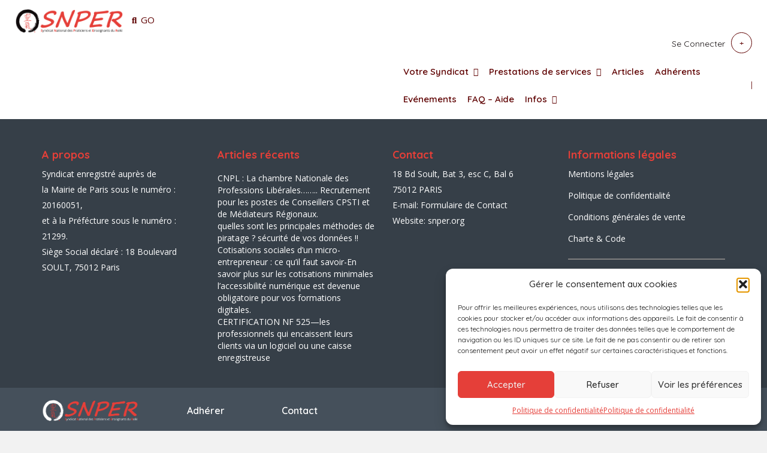

--- FILE ---
content_type: text/html; charset=UTF-8
request_url: http://www.snper.org/events/atelier-reiki-et-mediation/
body_size: 36755
content:
<!DOCTYPE html>
<!--[if IE 7 ]>
<html class="ie7"> <![endif]-->
<!--[if IE 8 ]>
<html class="ie8"> <![endif]-->
	<html lang="fr-FR">

	<head>
		<meta charset="UTF-8">
		<!-- Mobile Meta -->
		<meta name="viewport" content="width=device-width, initial-scale=1">
		<meta http-equiv="Content-Type" content="text/html;charset=utf-8">
		<meta HTTP-EQUIV="CACHE-CONTROL" CONTENT="NO-CACHE" />
				<meta name='robots' content='index, follow, max-image-preview:large, max-snippet:-1, max-video-preview:-1' />
	<style>img:is([sizes="auto" i], [sizes^="auto," i]) { contain-intrinsic-size: 3000px 1500px }</style>
	
	<!-- This site is optimized with the Yoast SEO plugin v26.8 - https://yoast.com/product/yoast-seo-wordpress/ -->
	<title>Atelier Reiki - médiation - Respiration - Syndicat National des Praticiens et Enseignants du Reiki</title><link rel="preload" data-rocket-preload as="image" href="https://www.snper.org/wp-content/themes/listingpro/assets/images/content-loader.gif" fetchpriority="high"><link rel="preload" data-rocket-preload as="style" href="https://fonts.googleapis.com/css?family=Rock%20Salt%7CQuicksand%7CQuicksand%3A300%2C400%2C500%2C600%2C700%7COpen%20Sans%3A300%2C400%2C500%2C600%2C700%2C800%2C300italic%2C400italic%2C500italic%2C600italic%2C700italic%2C800italic&#038;display=swap" /><link rel="stylesheet" href="https://fonts.googleapis.com/css?family=Rock%20Salt%7CQuicksand%7CQuicksand%3A300%2C400%2C500%2C600%2C700%7COpen%20Sans%3A300%2C400%2C500%2C600%2C700%2C800%2C300italic%2C400italic%2C500italic%2C600italic%2C700italic%2C800italic&#038;display=swap" media="print" onload="this.media='all'" /><noscript><link rel="stylesheet" href="https://fonts.googleapis.com/css?family=Rock%20Salt%7CQuicksand%7CQuicksand%3A300%2C400%2C500%2C600%2C700%7COpen%20Sans%3A300%2C400%2C500%2C600%2C700%2C800%2C300italic%2C400italic%2C500italic%2C600italic%2C700italic%2C800italic&#038;display=swap" /></noscript>
	<link rel="canonical" href="https://www.snper.org/events/atelier-reiki-et-mediation/" />
	<meta property="og:locale" content="fr_FR" />
	<meta property="og:type" content="article" />
	<meta property="og:title" content="Atelier Reiki - médiation - Respiration - Syndicat National des Praticiens et Enseignants du Reiki" />
	<meta property="og:description" content="Besoin d&rsquo;alignement, d&rsquo;ancrage, de lib&eacute;rer des &eacute;motions, de vous faire du bien ? L&rsquo;alchimie de la respiration, la m&eacute;ditation et du Reiki vous am&egrave;ne au plus pr&egrave;s de vous et de VOTRE v&eacute;rit&eacute; Reset &eacute;nerg&eacute;tique R&eacute;alignement et une sensation d&rsquo;&ecirc;tre bien ancr&eacute; dans le pr&eacute;sent Grande et profonde s&eacute;r&eacute;nit&eacute; Reconnection corps et esprit R&eacute;servation par [&hellip;]" />
	<meta property="og:url" content="https://www.snper.org/events/atelier-reiki-et-mediation/" />
	<meta property="og:site_name" content="Syndicat National des Praticiens et Enseignants du Reiki" />
	<meta property="article:publisher" content="https://www.facebook.com/groups/300738840296789" />
	<meta property="article:modified_time" content="2025-11-14T14:45:55+00:00" />
	<meta property="og:image" content="https://www.snper.org/wp-content/uploads/2024/09/Instagram-1.png" />
	<meta property="og:image:width" content="1080" />
	<meta property="og:image:height" content="1080" />
	<meta property="og:image:type" content="image/png" />
	<meta name="twitter:card" content="summary_large_image" />
	<script type="application/ld+json" class="yoast-schema-graph">{"@context":"https://schema.org","@graph":[{"@type":"WebPage","@id":"https://www.snper.org/events/atelier-reiki-et-mediation/","url":"https://www.snper.org/events/atelier-reiki-et-mediation/","name":"Atelier Reiki - médiation - Respiration - Syndicat National des Praticiens et Enseignants du Reiki","isPartOf":{"@id":"https://www.snper.org/#website"},"primaryImageOfPage":{"@id":"https://www.snper.org/events/atelier-reiki-et-mediation/#primaryimage"},"image":{"@id":"https://www.snper.org/events/atelier-reiki-et-mediation/#primaryimage"},"thumbnailUrl":"https://www.snper.org/wp-content/uploads/2024/09/Instagram-1.png","datePublished":"2023-02-08T17:38:38+00:00","dateModified":"2025-11-14T14:45:55+00:00","breadcrumb":{"@id":"https://www.snper.org/events/atelier-reiki-et-mediation/#breadcrumb"},"inLanguage":"fr-FR","potentialAction":[{"@type":"ReadAction","target":["https://www.snper.org/events/atelier-reiki-et-mediation/"]}]},{"@type":"ImageObject","inLanguage":"fr-FR","@id":"https://www.snper.org/events/atelier-reiki-et-mediation/#primaryimage","url":"https://www.snper.org/wp-content/uploads/2024/09/Instagram-1.png","contentUrl":"https://www.snper.org/wp-content/uploads/2024/09/Instagram-1.png","width":1080,"height":1080,"caption":"Atelier Reiki Clamart"},{"@type":"BreadcrumbList","@id":"https://www.snper.org/events/atelier-reiki-et-mediation/#breadcrumb","itemListElement":[{"@type":"ListItem","position":1,"name":"Accueil","item":"https://www.snper.org/"},{"@type":"ListItem","position":2,"name":"Atelier Reiki &#8211; médiation &#8211; Respiration"}]},{"@type":"WebSite","@id":"https://www.snper.org/#website","url":"https://www.snper.org/","name":"Syndicat National des Praticiens et Enseignants du Reiki - SNPER","description":"Syndicat National des Praticiens et Enseignants du Reiki","publisher":{"@id":"https://www.snper.org/#organization"},"alternateName":"SNPER","potentialAction":[{"@type":"SearchAction","target":{"@type":"EntryPoint","urlTemplate":"https://www.snper.org/?s={search_term_string}"},"query-input":{"@type":"PropertyValueSpecification","valueRequired":true,"valueName":"search_term_string"}}],"inLanguage":"fr-FR"},{"@type":"Organization","@id":"https://www.snper.org/#organization","name":"Syndicat National des Praticiens et Enseignants du Reiki - SNPER","alternateName":"Syndicat National des Praticiens et Enseignants du Reiki - SNPER","url":"https://www.snper.org/","logo":{"@type":"ImageObject","inLanguage":"fr-FR","@id":"https://www.snper.org/#/schema/logo/image/","url":"https://www.snper.org/wp-content/uploads/2022/11/logo-adherent-snper2023.png","contentUrl":"https://www.snper.org/wp-content/uploads/2022/11/logo-adherent-snper2023.png","width":374,"height":316,"caption":"Syndicat National des Praticiens et Enseignants du Reiki - SNPER"},"image":{"@id":"https://www.snper.org/#/schema/logo/image/"},"sameAs":["https://www.facebook.com/groups/300738840296789"]}]}</script>
	<!-- / Yoast SEO plugin. -->


<link rel='dns-prefetch' href='//maps.googleapis.com' />
<link rel='dns-prefetch' href='//html5shim.googlecode.com' />
<link rel='dns-prefetch' href='//fonts.googleapis.com' />
<link href='https://fonts.gstatic.com' crossorigin rel='preconnect' />
<link rel="alternate" type="application/rss+xml" title="Syndicat National des Praticiens et Enseignants du Reiki &raquo; Flux" href="https://www.snper.org/feed/" />
<link rel="alternate" type="application/rss+xml" title="Syndicat National des Praticiens et Enseignants du Reiki &raquo; Flux des commentaires" href="https://www.snper.org/comments/feed/" />
		<style id="content-control-block-styles">
			@media (max-width: 640px) {
	.cc-hide-on-mobile {
		display: none !important;
	}
}
@media (min-width: 641px) and (max-width: 920px) {
	.cc-hide-on-tablet {
		display: none !important;
	}
}
@media (min-width: 921px) and (max-width: 1440px) {
	.cc-hide-on-desktop {
		display: none !important;
	}
}		</style>
		<style id='wp-emoji-styles-inline-css' type='text/css'>

	img.wp-smiley, img.emoji {
		display: inline !important;
		border: none !important;
		box-shadow: none !important;
		height: 1em !important;
		width: 1em !important;
		margin: 0 0.07em !important;
		vertical-align: -0.1em !important;
		background: none !important;
		padding: 0 !important;
	}
</style>
<link rel='stylesheet' id='wp-block-library-css' href='//www.snper.org/wp-includes/css/dist/block-library/style.min.css?ver=6.8.3' type='text/css' media='all' />
<style id='classic-theme-styles-inline-css' type='text/css'>
/*! This file is auto-generated */
.wp-block-button__link{color:#fff;background-color:#32373c;border-radius:9999px;box-shadow:none;text-decoration:none;padding:calc(.667em + 2px) calc(1.333em + 2px);font-size:1.125em}.wp-block-file__button{background:#32373c;color:#fff;text-decoration:none}
</style>
<link data-minify="1" rel='stylesheet' id='betterdocs-blocks-category-slate-layout-css' href='https://www.snper.org/wp-content/cache/min/1/wp-content/plugins/betterdocs/assets/blocks/category-slate-layout/default.css?ver=1769309031' type='text/css' media='all' />
<link data-minify="1" rel='stylesheet' id='content-control-block-styles-css' href='https://www.snper.org/wp-content/cache/min/1/wp-content/plugins/content-control/dist/style-block-editor.css?ver=1769309031' type='text/css' media='all' />
<style id='global-styles-inline-css' type='text/css'>
:root{--wp--preset--aspect-ratio--square: 1;--wp--preset--aspect-ratio--4-3: 4/3;--wp--preset--aspect-ratio--3-4: 3/4;--wp--preset--aspect-ratio--3-2: 3/2;--wp--preset--aspect-ratio--2-3: 2/3;--wp--preset--aspect-ratio--16-9: 16/9;--wp--preset--aspect-ratio--9-16: 9/16;--wp--preset--color--black: #000000;--wp--preset--color--cyan-bluish-gray: #abb8c3;--wp--preset--color--white: #ffffff;--wp--preset--color--pale-pink: #f78da7;--wp--preset--color--vivid-red: #cf2e2e;--wp--preset--color--luminous-vivid-orange: #ff6900;--wp--preset--color--luminous-vivid-amber: #fcb900;--wp--preset--color--light-green-cyan: #7bdcb5;--wp--preset--color--vivid-green-cyan: #00d084;--wp--preset--color--pale-cyan-blue: #8ed1fc;--wp--preset--color--vivid-cyan-blue: #0693e3;--wp--preset--color--vivid-purple: #9b51e0;--wp--preset--gradient--vivid-cyan-blue-to-vivid-purple: linear-gradient(135deg,rgba(6,147,227,1) 0%,rgb(155,81,224) 100%);--wp--preset--gradient--light-green-cyan-to-vivid-green-cyan: linear-gradient(135deg,rgb(122,220,180) 0%,rgb(0,208,130) 100%);--wp--preset--gradient--luminous-vivid-amber-to-luminous-vivid-orange: linear-gradient(135deg,rgba(252,185,0,1) 0%,rgba(255,105,0,1) 100%);--wp--preset--gradient--luminous-vivid-orange-to-vivid-red: linear-gradient(135deg,rgba(255,105,0,1) 0%,rgb(207,46,46) 100%);--wp--preset--gradient--very-light-gray-to-cyan-bluish-gray: linear-gradient(135deg,rgb(238,238,238) 0%,rgb(169,184,195) 100%);--wp--preset--gradient--cool-to-warm-spectrum: linear-gradient(135deg,rgb(74,234,220) 0%,rgb(151,120,209) 20%,rgb(207,42,186) 40%,rgb(238,44,130) 60%,rgb(251,105,98) 80%,rgb(254,248,76) 100%);--wp--preset--gradient--blush-light-purple: linear-gradient(135deg,rgb(255,206,236) 0%,rgb(152,150,240) 100%);--wp--preset--gradient--blush-bordeaux: linear-gradient(135deg,rgb(254,205,165) 0%,rgb(254,45,45) 50%,rgb(107,0,62) 100%);--wp--preset--gradient--luminous-dusk: linear-gradient(135deg,rgb(255,203,112) 0%,rgb(199,81,192) 50%,rgb(65,88,208) 100%);--wp--preset--gradient--pale-ocean: linear-gradient(135deg,rgb(255,245,203) 0%,rgb(182,227,212) 50%,rgb(51,167,181) 100%);--wp--preset--gradient--electric-grass: linear-gradient(135deg,rgb(202,248,128) 0%,rgb(113,206,126) 100%);--wp--preset--gradient--midnight: linear-gradient(135deg,rgb(2,3,129) 0%,rgb(40,116,252) 100%);--wp--preset--font-size--small: 13px;--wp--preset--font-size--medium: 20px;--wp--preset--font-size--large: 36px;--wp--preset--font-size--x-large: 42px;--wp--preset--spacing--20: 0.44rem;--wp--preset--spacing--30: 0.67rem;--wp--preset--spacing--40: 1rem;--wp--preset--spacing--50: 1.5rem;--wp--preset--spacing--60: 2.25rem;--wp--preset--spacing--70: 3.38rem;--wp--preset--spacing--80: 5.06rem;--wp--preset--shadow--natural: 6px 6px 9px rgba(0, 0, 0, 0.2);--wp--preset--shadow--deep: 12px 12px 50px rgba(0, 0, 0, 0.4);--wp--preset--shadow--sharp: 6px 6px 0px rgba(0, 0, 0, 0.2);--wp--preset--shadow--outlined: 6px 6px 0px -3px rgba(255, 255, 255, 1), 6px 6px rgba(0, 0, 0, 1);--wp--preset--shadow--crisp: 6px 6px 0px rgba(0, 0, 0, 1);}:where(.is-layout-flex){gap: 0.5em;}:where(.is-layout-grid){gap: 0.5em;}body .is-layout-flex{display: flex;}.is-layout-flex{flex-wrap: wrap;align-items: center;}.is-layout-flex > :is(*, div){margin: 0;}body .is-layout-grid{display: grid;}.is-layout-grid > :is(*, div){margin: 0;}:where(.wp-block-columns.is-layout-flex){gap: 2em;}:where(.wp-block-columns.is-layout-grid){gap: 2em;}:where(.wp-block-post-template.is-layout-flex){gap: 1.25em;}:where(.wp-block-post-template.is-layout-grid){gap: 1.25em;}.has-black-color{color: var(--wp--preset--color--black) !important;}.has-cyan-bluish-gray-color{color: var(--wp--preset--color--cyan-bluish-gray) !important;}.has-white-color{color: var(--wp--preset--color--white) !important;}.has-pale-pink-color{color: var(--wp--preset--color--pale-pink) !important;}.has-vivid-red-color{color: var(--wp--preset--color--vivid-red) !important;}.has-luminous-vivid-orange-color{color: var(--wp--preset--color--luminous-vivid-orange) !important;}.has-luminous-vivid-amber-color{color: var(--wp--preset--color--luminous-vivid-amber) !important;}.has-light-green-cyan-color{color: var(--wp--preset--color--light-green-cyan) !important;}.has-vivid-green-cyan-color{color: var(--wp--preset--color--vivid-green-cyan) !important;}.has-pale-cyan-blue-color{color: var(--wp--preset--color--pale-cyan-blue) !important;}.has-vivid-cyan-blue-color{color: var(--wp--preset--color--vivid-cyan-blue) !important;}.has-vivid-purple-color{color: var(--wp--preset--color--vivid-purple) !important;}.has-black-background-color{background-color: var(--wp--preset--color--black) !important;}.has-cyan-bluish-gray-background-color{background-color: var(--wp--preset--color--cyan-bluish-gray) !important;}.has-white-background-color{background-color: var(--wp--preset--color--white) !important;}.has-pale-pink-background-color{background-color: var(--wp--preset--color--pale-pink) !important;}.has-vivid-red-background-color{background-color: var(--wp--preset--color--vivid-red) !important;}.has-luminous-vivid-orange-background-color{background-color: var(--wp--preset--color--luminous-vivid-orange) !important;}.has-luminous-vivid-amber-background-color{background-color: var(--wp--preset--color--luminous-vivid-amber) !important;}.has-light-green-cyan-background-color{background-color: var(--wp--preset--color--light-green-cyan) !important;}.has-vivid-green-cyan-background-color{background-color: var(--wp--preset--color--vivid-green-cyan) !important;}.has-pale-cyan-blue-background-color{background-color: var(--wp--preset--color--pale-cyan-blue) !important;}.has-vivid-cyan-blue-background-color{background-color: var(--wp--preset--color--vivid-cyan-blue) !important;}.has-vivid-purple-background-color{background-color: var(--wp--preset--color--vivid-purple) !important;}.has-black-border-color{border-color: var(--wp--preset--color--black) !important;}.has-cyan-bluish-gray-border-color{border-color: var(--wp--preset--color--cyan-bluish-gray) !important;}.has-white-border-color{border-color: var(--wp--preset--color--white) !important;}.has-pale-pink-border-color{border-color: var(--wp--preset--color--pale-pink) !important;}.has-vivid-red-border-color{border-color: var(--wp--preset--color--vivid-red) !important;}.has-luminous-vivid-orange-border-color{border-color: var(--wp--preset--color--luminous-vivid-orange) !important;}.has-luminous-vivid-amber-border-color{border-color: var(--wp--preset--color--luminous-vivid-amber) !important;}.has-light-green-cyan-border-color{border-color: var(--wp--preset--color--light-green-cyan) !important;}.has-vivid-green-cyan-border-color{border-color: var(--wp--preset--color--vivid-green-cyan) !important;}.has-pale-cyan-blue-border-color{border-color: var(--wp--preset--color--pale-cyan-blue) !important;}.has-vivid-cyan-blue-border-color{border-color: var(--wp--preset--color--vivid-cyan-blue) !important;}.has-vivid-purple-border-color{border-color: var(--wp--preset--color--vivid-purple) !important;}.has-vivid-cyan-blue-to-vivid-purple-gradient-background{background: var(--wp--preset--gradient--vivid-cyan-blue-to-vivid-purple) !important;}.has-light-green-cyan-to-vivid-green-cyan-gradient-background{background: var(--wp--preset--gradient--light-green-cyan-to-vivid-green-cyan) !important;}.has-luminous-vivid-amber-to-luminous-vivid-orange-gradient-background{background: var(--wp--preset--gradient--luminous-vivid-amber-to-luminous-vivid-orange) !important;}.has-luminous-vivid-orange-to-vivid-red-gradient-background{background: var(--wp--preset--gradient--luminous-vivid-orange-to-vivid-red) !important;}.has-very-light-gray-to-cyan-bluish-gray-gradient-background{background: var(--wp--preset--gradient--very-light-gray-to-cyan-bluish-gray) !important;}.has-cool-to-warm-spectrum-gradient-background{background: var(--wp--preset--gradient--cool-to-warm-spectrum) !important;}.has-blush-light-purple-gradient-background{background: var(--wp--preset--gradient--blush-light-purple) !important;}.has-blush-bordeaux-gradient-background{background: var(--wp--preset--gradient--blush-bordeaux) !important;}.has-luminous-dusk-gradient-background{background: var(--wp--preset--gradient--luminous-dusk) !important;}.has-pale-ocean-gradient-background{background: var(--wp--preset--gradient--pale-ocean) !important;}.has-electric-grass-gradient-background{background: var(--wp--preset--gradient--electric-grass) !important;}.has-midnight-gradient-background{background: var(--wp--preset--gradient--midnight) !important;}.has-small-font-size{font-size: var(--wp--preset--font-size--small) !important;}.has-medium-font-size{font-size: var(--wp--preset--font-size--medium) !important;}.has-large-font-size{font-size: var(--wp--preset--font-size--large) !important;}.has-x-large-font-size{font-size: var(--wp--preset--font-size--x-large) !important;}
:where(.wp-block-post-template.is-layout-flex){gap: 1.25em;}:where(.wp-block-post-template.is-layout-grid){gap: 1.25em;}
:where(.wp-block-columns.is-layout-flex){gap: 2em;}:where(.wp-block-columns.is-layout-grid){gap: 2em;}
:root :where(.wp-block-pullquote){font-size: 1.5em;line-height: 1.6;}
</style>
<link rel='stylesheet' id='bootstrap-datetimepicker-css-css' href='//www.snper.org/wp-content/plugins//listingpro-lead-form/assets/css/bootstrap-datetimepicker.min.css?ver=6.8.3' type='text/css' media='all' />
<link data-minify="1" rel='stylesheet' id='mollie-css-css' href='https://www.snper.org/wp-content/cache/min/1/wp-content/plugins/mollie-for-listingpro/assets/css/mollie.css?ver=1769309031' type='text/css' media='all' />
<link rel='stylesheet' id='seo-repair-kit-css' href='//www.snper.org/wp-content/plugins/seo-repair-kit/public/css/seo-repair-kit-public.css?ver=2.0.0' type='text/css' media='all' />
<link rel='stylesheet' id='cmplz-general-css' href='//www.snper.org/wp-content/plugins/complianz-gdpr/assets/css/cookieblocker.min.css?ver=1765982558' type='text/css' media='all' />
<link data-minify="1" rel='stylesheet' id='if-menu-site-css-css' href='https://www.snper.org/wp-content/cache/background-css/1/www.snper.org/wp-content/cache/min/1/wp-content/plugins/if-menu/assets/if-menu-site.css?ver=1769309031&wpr_t=1769392245' type='text/css' media='all' />
<link data-minify="1" rel='stylesheet' id='listingpr-parent-style-css' href='https://www.snper.org/wp-content/cache/min/1/wp-content/themes/listingpro/style.css?ver=1769309031' type='text/css' media='all' />
<link data-minify="1" rel='stylesheet' id='bootstrap-css' href='https://www.snper.org/wp-content/cache/min/1/wp-content/themes/listingpro/assets/lib/bootstrap/css/bootstrap.min.css?ver=1769309031' type='text/css' media='all' />
<link data-minify="1" rel='stylesheet' id='Magnific-Popup-css' href='https://www.snper.org/wp-content/cache/min/1/wp-content/themes/listingpro/assets/lib/Magnific-Popup-master/magnific-popup.css?ver=1769309031' type='text/css' media='all' />
<link data-minify="1" rel='stylesheet' id='popup-component-css' href='https://www.snper.org/wp-content/cache/min/1/wp-content/themes/listingpro/assets/lib/popup/css/component.css?ver=1769309031' type='text/css' media='all' />
<link data-minify="1" rel='stylesheet' id='Font-awesome-css' href='https://www.snper.org/wp-content/cache/min/1/wp-content/themes/listingpro/assets/lib/font-awesome/css/font-awesome.min.css?ver=1769309031' type='text/css' media='all' />
<link data-minify="1" rel='stylesheet' id='Mmenu-css' href='https://www.snper.org/wp-content/cache/min/1/wp-content/themes/listingpro/assets/lib/jquerym.menu/css/jquery.mmenu.all.css?ver=1769309031' type='text/css' media='all' />
<link data-minify="1" rel='stylesheet' id='MapBox-css' href='https://www.snper.org/wp-content/cache/background-css/1/www.snper.org/wp-content/cache/min/1/wp-content/themes/listingpro/assets/css/mapbox.css?ver=1769309031&wpr_t=1769392245' type='text/css' media='all' />
<link data-minify="1" rel='stylesheet' id='Chosen-css' href='https://www.snper.org/wp-content/cache/background-css/1/www.snper.org/wp-content/cache/min/1/wp-content/themes/listingpro/assets/lib/chosen/chosen.css?ver=1769309031&wpr_t=1769392245' type='text/css' media='all' />
<link data-minify="1" rel='stylesheet' id='jquery-ui-css' href='https://www.snper.org/wp-content/cache/background-css/1/www.snper.org/wp-content/cache/min/1/wp-content/themes/listingpro/assets/css/jquery-ui.css?ver=1769309031&wpr_t=1769392245' type='text/css' media='all' />
<link data-minify="1" rel='stylesheet' id='icon8-css' href='https://www.snper.org/wp-content/cache/min/1/wp-content/themes/listingpro/assets/lib/icon8/styles.min.css?ver=1769309031' type='text/css' media='all' />
<link data-minify="1" rel='stylesheet' id='Color-css' href='https://www.snper.org/wp-content/cache/min/1/wp-content/themes/listingpro/assets/css/colors.css?ver=1769309031' type='text/css' media='all' />
<link data-minify="1" rel='stylesheet' id='custom-font-css' href='https://www.snper.org/wp-content/cache/min/1/wp-content/themes/listingpro/assets/css/font.css?ver=1769309031' type='text/css' media='all' />
<link data-minify="1" rel='stylesheet' id='fontawesome-all-css' href='https://www.snper.org/wp-content/cache/min/1/wp-content/themes/listingpro/assets/lib/fontawesome/css/all.css?ver=1769309031' type='text/css' media='all' />
<link data-minify="1" rel='stylesheet' id='Main-css' href='https://www.snper.org/wp-content/cache/background-css/1/www.snper.org/wp-content/cache/min/1/wp-content/themes/listingpro/assets/css/main.css?ver=1769309031&wpr_t=1769392245' type='text/css' media='all' />
<link data-minify="1" rel='stylesheet' id='Responsive-css' href='https://www.snper.org/wp-content/cache/background-css/1/www.snper.org/wp-content/cache/min/1/wp-content/themes/listingpro/assets/css/responsive.css?ver=1769309031&wpr_t=1769392245' type='text/css' media='all' />
<link data-minify="1" rel='stylesheet' id='select2-css' href='https://www.snper.org/wp-content/cache/min/1/wp-content/themes/listingpro/assets/css/select2.css?ver=1769309031' type='text/css' media='all' />
<link data-minify="1" rel='stylesheet' id='dynamiclocation-css' href='https://www.snper.org/wp-content/cache/background-css/1/www.snper.org/wp-content/cache/min/1/wp-content/themes/listingpro/assets/css/city-autocomplete.css?ver=1769309031&wpr_t=1769392245' type='text/css' media='all' />
<link data-minify="1" rel='stylesheet' id='lp-body-overlay-css' href='https://www.snper.org/wp-content/cache/background-css/1/www.snper.org/wp-content/cache/min/1/wp-content/themes/listingpro/assets/css/common.loading.css?ver=1769309031&wpr_t=1769392245' type='text/css' media='all' />
<link data-minify="1" rel='stylesheet' id='bootstrapslider-css' href='https://www.snper.org/wp-content/cache/min/1/wp-content/themes/listingpro/assets/lib/bootstrap/css/bootstrap-slider.css?ver=1769309031' type='text/css' media='all' />
<link data-minify="1" rel='stylesheet' id='mourisjs-css' href='https://www.snper.org/wp-content/cache/min/1/wp-content/themes/listingpro/assets/css/morris.css?ver=1769309031' type='text/css' media='all' />
<link rel='stylesheet' id='listingpro-css' href='//www.snper.org/wp-content/themes/listingpro-child/style.css?ver=6.8.3' type='text/css' media='all' />


<link data-minify="1" rel='stylesheet' id='version2-countdown-css' href='https://www.snper.org/wp-content/cache/min/1/wp-content/themes/listingpro/assets/lib/countdown/flipclock.css?ver=1769309031' type='text/css' media='all' />
<link data-minify="1" rel='stylesheet' id='version2-styles-css' href='https://www.snper.org/wp-content/cache/background-css/1/www.snper.org/wp-content/cache/min/1/wp-content/themes/listingpro/assets/css/main-new.css?ver=1769309031&wpr_t=1769392245' type='text/css' media='all' />
<link data-minify="1" rel='stylesheet' id='version2-colors-css' href='https://www.snper.org/wp-content/cache/min/1/wp-content/themes/listingpro/assets/css/colors-new.css?ver=1769309031' type='text/css' media='all' />
<link data-minify="1" rel='stylesheet' id='elementor-icons-css' href='https://www.snper.org/wp-content/cache/min/1/wp-content/plugins/elementor/assets/lib/eicons/css/elementor-icons.min.css?ver=1769309031' type='text/css' media='all' />
<link rel='stylesheet' id='elementor-frontend-css' href='//www.snper.org/wp-content/plugins/elementor/assets/css/frontend.min.css?ver=3.34.2' type='text/css' media='all' />
<link rel='stylesheet' id='elementor-post-28835-css' href='//www.snper.org/wp-content/uploads/elementor/css/post-28835.css?ver=1769309031' type='text/css' media='all' />
<link data-minify="1" rel='stylesheet' id='LP_dynamic_php_css-css' href='https://www.snper.org/wp-content/cache/background-css/1/www.snper.org/wp-content/cache/min/1/wp-content/themes/listingpro/assets/css/dynamic-css.css?ver=1769309031&wpr_t=1769392245' type='text/css' media='all' />
<noscript></noscript><link data-minify="1" rel='stylesheet' id='elementor-gf-local-quicksand-css' href='https://www.snper.org/wp-content/cache/min/1/wp-content/uploads/elementor/google-fonts/css/quicksand.css?ver=1769309031' type='text/css' media='all' />
<link data-minify="1" rel='stylesheet' id='elementor-gf-local-roboto-css' href='https://www.snper.org/wp-content/cache/min/1/wp-content/uploads/elementor/google-fonts/css/roboto.css?ver=1769309031' type='text/css' media='all' />
<script type="text/javascript" src="//www.snper.org/wp-includes/js/jquery/jquery.min.js?ver=3.7.1" id="jquery-core-js" data-rocket-defer defer></script>
<script type="text/javascript" src="//www.snper.org/wp-includes/js/jquery/jquery-migrate.min.js?ver=3.4.1" id="jquery-migrate-js" data-rocket-defer defer></script>
<script type="text/javascript" id="ajax-login-script-js-extra">
/* <![CDATA[ */
var ajax_login_object = {"ajaxurl":"https:\/\/www.snper.org\/wp-admin\/admin-ajax.php","redirecturl":"http:\/\/www.snper.org\/events\/atelier-reiki-et-mediation\/","loadingmessage":"<span class=\"alert alert-info\">Veuillez patienter...<i class=\"fa fa-spinner fa-spin\"><\/i><\/span>"};
/* ]]> */
</script>
<script data-minify="1" type="text/javascript" src="https://www.snper.org/wp-content/cache/min/1/wp-content/themes/listingpro/assets/js/login.js?ver=1765186904" id="ajax-login-script-js" data-rocket-defer defer></script>
<script type="text/javascript" id="search-ajax-script-js-extra">
/* <![CDATA[ */
var ajax_search_term_object = {"ajaxurl":"https:\/\/www.snper.org\/wp-admin\/admin-ajax.php","noresult":"50 ","listing":"Visualisation de Max 50 Fiches Al\u00e9atoires (Utilisez la recherche pour plus de r\u00e9sultats ou la pagination en bas de page)","resultfor":"R\u00e9sultats pour"};
/* ]]> */
</script>
<script data-minify="1" type="text/javascript" src="https://www.snper.org/wp-content/cache/min/1/wp-content/themes/listingpro/assets/js/search-ajax.js?ver=1765186904" id="search-ajax-script-js" data-rocket-defer defer></script>
<script type="text/javascript" id="ajax-single-ajax-js-extra">
/* <![CDATA[ */
var single_ajax_object = {"ajaxurl":"https:\/\/www.snper.org\/wp-admin\/admin-ajax.php"};
/* ]]> */
</script>
<script data-minify="1" type="text/javascript" src="https://www.snper.org/wp-content/cache/min/1/wp-content/themes/listingpro/assets/js/single-ajax.js?ver=1765186904" id="ajax-single-ajax-js" data-rocket-defer defer></script>
<script type="text/javascript" id="ajax-approvereview-script-js-extra">
/* <![CDATA[ */
var ajax_approvereview_object = {"ajaxurl":"https:\/\/www.snper.org\/wp-admin\/admin-ajax.php"};
/* ]]> */
</script>
<script data-minify="1" type="text/javascript" src="https://www.snper.org/wp-content/cache/min/1/wp-content/themes/listingpro/assets/js/approve-review.js?ver=1765186904" id="ajax-approvereview-script-js" data-rocket-defer defer></script>
<script type="text/javascript" id="listingpro_home_map-js-extra">
/* <![CDATA[ */
var listingpro_home_map_object = {"ajaxurl":"https:\/\/www.snper.org\/wp-admin\/admin-ajax.php"};
/* ]]> */
</script>
<script data-minify="1" type="text/javascript" src="https://www.snper.org/wp-content/cache/min/1/wp-content/themes/listingpro/assets/js/home-map.js?ver=1765186904" id="listingpro_home_map-js" data-rocket-defer defer></script>
<script type="text/javascript" id="ajax-needlogin-ajax-js-extra">
/* <![CDATA[ */
var needlogin_object = {"ajaxurl":"https:\/\/www.snper.org\/wp-admin\/admin-ajax.php"};
/* ]]> */
</script>
<script data-minify="1" type="text/javascript" src="https://www.snper.org/wp-content/cache/min/1/wp-content/themes/listingpro/assets/js/needlogin-ajax.js?ver=1765186904" id="ajax-needlogin-ajax-js" data-rocket-defer defer></script>
<script data-minify="1" type="text/javascript" src="https://www.snper.org/wp-content/cache/min/1/wp-content/themes/listingpro/assets/js/checkout.js?ver=1765186904" id="stripejs-js" data-rocket-defer defer></script>
<script data-minify="1" type="text/javascript" src="https://www.snper.org/wp-content/cache/min/1/wp-content/plugins/listingpro-plugin/assets/js/main.js?ver=1765186904" id="main-js" data-rocket-defer defer></script>
<script data-minify="1" type="text/javascript" src="https://www.snper.org/wp-content/cache/min/1/wp-content/plugins/mollie-for-listingpro/assets/js/mollie.js?ver=1765186904" id="mollie-main-js" data-rocket-defer defer></script>
<script data-minify="1" type="text/javascript" src="https://www.snper.org/wp-content/cache/min/1/wp-content/plugins/seo-repair-kit/public/js/seo-repair-kit-public.js?ver=1765186904" id="seo-repair-kit-js" data-rocket-defer defer></script>
<script type="text/javascript" id="review-submit-ajax-js-extra">
/* <![CDATA[ */
var ajax_review_object = {"ajaxurl":"https:\/\/www.snper.org\/wp-admin\/admin-ajax.php"};
/* ]]> */
</script>
<script data-minify="1" type="text/javascript" src="https://www.snper.org/wp-content/cache/min/1/wp-content/themes/listingpro/assets/js/review-submit.js?ver=1765186904" id="review-submit-ajax-js" data-rocket-defer defer></script>
<script type="text/javascript" src="//maps.googleapis.com/maps/api/js?key=AIzaSyA5wqT4JcpbcG_v5Ga-fSLF0KcmXYexoPM&amp;libraries=places&amp;ver=6.8.3" id="mapsjs-js" data-rocket-defer defer></script>
<script type="text/javascript" src="//www.snper.org/wp-content/themes/listingpro/assets/js/raphael-min.js?ver=6.8.3" id="raphelmin-js" data-rocket-defer defer></script>
<script data-minify="1" type="text/javascript" src="https://www.snper.org/wp-content/cache/min/1/wp-content/themes/listingpro/assets/js/morris.js?ver=1765186904" id="morisjs-js" data-rocket-defer defer></script>
<script type="text/javascript" id="ajax-term-script-js-extra">
/* <![CDATA[ */
var ajax_term_object = {"ajaxurl":"https:\/\/www.snper.org\/wp-admin\/admin-ajax.php"};
/* ]]> */
</script>
<script data-minify="1" type="text/javascript" src="https://www.snper.org/wp-content/cache/min/1/wp-content/plugins/listingpro-plugin/assets/js/child-term.js?ver=1765186904" id="ajax-term-script-js" data-rocket-defer defer></script>
<script></script><link rel="https://api.w.org/" href="https://www.snper.org/wp-json/" /><link rel="EditURI" type="application/rsd+xml" title="RSD" href="https://www.snper.org/xmlrpc.php?rsd" />
<meta name="generator" content="WordPress 6.8.3" />
<link rel='shortlink' href='https://www.snper.org/?p=31778' />
<link rel="alternate" title="oEmbed (JSON)" type="application/json+oembed" href="https://www.snper.org/wp-json/oembed/1.0/embed?url=https%3A%2F%2Fwww.snper.org%2Fevents%2Fatelier-reiki-et-mediation%2F" />
<link rel="alternate" title="oEmbed (XML)" type="text/xml+oembed" href="https://www.snper.org/wp-json/oembed/1.0/embed?url=https%3A%2F%2Fwww.snper.org%2Fevents%2Fatelier-reiki-et-mediation%2F&#038;format=xml" />
<meta name="generator" content="Redux 4.5.10" />			<script type="application/ld+json">
					{
					  "@context": "http://schema.org",
					  "@type": "Organization",
					  "url": "https://snper.org",
					  "name": "SNPER - Syndicat National des Praticiens et des Enseignants du Reiki",
					  "logo": "https://www.snper.org/wp-content/uploads/2022/11/Logo-SNPER-2023-NoirRouge.png",
					  "contactPoint": {
						"@type": "ContactPoint",
						"telephone": "",
						"contactType": "Customer service"
					  }
					}
			</script>
						<style>.cmplz-hidden {
					display: none !important;
				}</style><meta name="generator" content="Elementor 3.34.2; features: additional_custom_breakpoints; settings: css_print_method-external, google_font-enabled, font_display-auto">
<!-- Google tag (gtag.js) -->
<script async src="https://www.googletagmanager.com/gtag/js?id=G-5DHF05W12M"></script>
<script>
  window.dataLayer = window.dataLayer || [];
  function gtag(){dataLayer.push(arguments);}
  gtag('js', new Date());

  gtag('config', 'G-5DHF05W12M');
</script>
<!-- Google Tag Manager -->
<script>(function(w,d,s,l,i){w[l]=w[l]||[];w[l].push({'gtm.start':
new Date().getTime(),event:'gtm.js'});var f=d.getElementsByTagName(s)[0],
j=d.createElement(s),dl=l!='dataLayer'?'&l='+l:'';j.async=true;j.src=
'https://www.googletagmanager.com/gtm.js?id='+i+dl;f.parentNode.insertBefore(j,f);
})(window,document,'script','dataLayer','GTM-NZBSQJX');</script>
<!-- End Google Tag Manager -->
			<style>
				.e-con.e-parent:nth-of-type(n+4):not(.e-lazyloaded):not(.e-no-lazyload),
				.e-con.e-parent:nth-of-type(n+4):not(.e-lazyloaded):not(.e-no-lazyload) * {
					background-image: none !important;
				}
				@media screen and (max-height: 1024px) {
					.e-con.e-parent:nth-of-type(n+3):not(.e-lazyloaded):not(.e-no-lazyload),
					.e-con.e-parent:nth-of-type(n+3):not(.e-lazyloaded):not(.e-no-lazyload) * {
						background-image: none !important;
					}
				}
				@media screen and (max-height: 640px) {
					.e-con.e-parent:nth-of-type(n+2):not(.e-lazyloaded):not(.e-no-lazyload),
					.e-con.e-parent:nth-of-type(n+2):not(.e-lazyloaded):not(.e-no-lazyload) * {
						background-image: none !important;
					}
				}
			</style>
			<meta name="generator" content="Powered by WPBakery Page Builder - drag and drop page builder for WordPress."/>
<style type="text/css" id="custom-background-css">
body.custom-background { background-color: #f2f2f2; }
</style>
	<link rel="icon" href="https://www.snper.org/wp-content/uploads/2022/09/cropped-logo-snper2020-2-63x63.jpg" sizes="32x32" />
<link rel="icon" href="https://www.snper.org/wp-content/uploads/2022/09/cropped-logo-snper2020-2-300x300.jpg" sizes="192x192" />
<link rel="apple-touch-icon" href="https://www.snper.org/wp-content/uploads/2022/09/cropped-logo-snper2020-2-300x300.jpg" />
<meta name="msapplication-TileImage" content="https://www.snper.org/wp-content/uploads/2022/09/cropped-logo-snper2020-2-300x300.jpg" />
<script type="text/javascript">window.addEventListener('DOMContentLoaded', function() {
                jQuery(document).ready(function(){
    jQuery('.exclusivebutto').trigger('click');	
}); 
         });</script>		<style type="text/css" id="wp-custom-css">
			.lp-standerd-exlusiv-outer{
    display: none !important;
}			

/* CSS pour que le texte des boutons avec liens reste blanc, même au survol */
.elementor-button-text {
    color: #fff !important;
}

.elementor-button-text:hover {
    color: #fff !important;
}
/* CSS pour que le texte des spécificités diverses therapies */
.listing-second-view .features.list-style-none>li a {
    font-size: 14px;
    padding: 0;
    color: #100b0c;
    /* Couleur du texte par défaut */
    text-decoration: none;
}

/* CSS pour que le texte des articles de blog suivant dan sle widget */
.listing-second-view .widget-box.viewed-listing ul li a {
    font-size: 14px;
    color: #100b0c;
    text-decoration: none;
}
/* CSS pour que le texte des articles */
.elementor-kit-28835 a {
    color: #100b0c;
}
.elementor-kit-28835:hover {
    color: #e53f39 !important;
}		</style>
		<style id="listingpro_options-dynamic-css" title="dynamic-css" class="redux-options-output">.menu-item a{font-family:Quicksand;font-weight:600;font-style:normal;}</style><noscript><style> .wpb_animate_when_almost_visible { opacity: 1; }</style></noscript><noscript><style id="rocket-lazyload-nojs-css">.rll-youtube-player, [data-lazy-src]{display:none !important;}</style></noscript>		<script type="text/javascript">window.addEventListener('DOMContentLoaded', function() {
			jQuery(document).ready(function() {
				jQuery('select.form-control').removeClass('form-control').addClass('custom-form-control');
			})
		});</script>
		<style type="text/css">
			.custom-form-control {
				width: 100%;
				padding: 10px;
				line-height: 24px;
				-webkit-appearance: textfield;
			}
		</style>
	<style id="wpr-lazyload-bg-container"></style><style id="wpr-lazyload-bg-exclusion">.content-loading{--wpr-bg-6a6c4a80-d551-4648-893a-4df90579eb44: url('https://www.snper.org/wp-content/themes/listingpro/assets/images/content-loader.gif');}#homeMap{--wpr-bg-3f1ca255-830b-4b09-a316-0e28634c1c0c: url('https://www.snper.org/wp-content/themes/listingpro/assets/images/content-loader.gif');}</style>
<noscript>
<style id="wpr-lazyload-bg-nostyle">.if-menu-peek::after{--wpr-bg-b40d6fbd-57bb-4754-b64e-ab62fbf5e9f0: url('https://www.snper.org/wp-content/plugins/if-menu/assets/icon-visibility.svg');}.leaflet-container.dark .leaflet-control-attribution:after,.leaflet-container.dark .leaflet-control-layers-toggle,.leaflet-container.dark .leaflet-control-zoom-in,.leaflet-container.dark .leaflet-control-zoom-out,.leaflet-container.dark .mapbox-icon,.mapbox-button-icon:before{--wpr-bg-602b6335-f42c-429e-99d2-a37982136325: url('https://www.snper.org/wp-content/themes/listingpro/assets/images/icons-ffffff@2x.png');}.chosen-rtl .chosen-search input[type="text"],.chosen-container-single .chosen-single abbr,.chosen-container-single .chosen-single div b,.chosen-container-single .chosen-search input[type="text"],.chosen-container-multi .chosen-choices .search-choice .search-choice-close,.chosen-container .chosen-results-scroll-down span,.chosen-container .chosen-results-scroll-up span{--wpr-bg-31302772-e341-4105-a750-edbcc0ad55c3: url('https://www.snper.org/wp-content/themes/listingpro/assets/lib/chosen/chosen-sprite@2x.png');}.chosen-rtl .chosen-search input[type="text"],.chosen-container-single .chosen-single abbr,.chosen-container-single .chosen-single div b,.chosen-container-single .chosen-search input[type="text"],.chosen-container-multi .chosen-choices .search-choice .search-choice-close,.chosen-container .chosen-results-scroll-down span,.chosen-container .chosen-results-scroll-up span{--wpr-bg-625bef06-9041-4cf5-8b6c-785d50cfe780: url('https://www.snper.org/wp-content/themes/listingpro/assets/lib/chosen/chosen-sprite@2x.png');}.chosen-rtl .chosen-search input[type="text"],.chosen-container-single .chosen-single abbr,.chosen-container-single .chosen-single div b,.chosen-container-single .chosen-search input[type="text"],.chosen-container-multi .chosen-choices .search-choice .search-choice-close,.chosen-container .chosen-results-scroll-down span,.chosen-container .chosen-results-scroll-up span{--wpr-bg-15a77a7b-fe60-4107-9681-ddf87dbd351c: url('https://www.snper.org/wp-content/themes/listingpro/assets/lib/chosen/chosen-sprite@2x.png');}.chosen-rtl .chosen-search input[type="text"],.chosen-container-single .chosen-single abbr,.chosen-container-single .chosen-single div b,.chosen-container-single .chosen-search input[type="text"],.chosen-container-multi .chosen-choices .search-choice .search-choice-close,.chosen-container .chosen-results-scroll-down span,.chosen-container .chosen-results-scroll-up span{--wpr-bg-d3c8fec3-4db5-4ba3-8358-1f1e9f026768: url('https://www.snper.org/wp-content/themes/listingpro/assets/lib/chosen/chosen-sprite@2x.png');}.chosen-rtl .chosen-search input[type="text"],.chosen-container-single .chosen-single abbr,.chosen-container-single .chosen-single div b,.chosen-container-single .chosen-search input[type="text"],.chosen-container-multi .chosen-choices .search-choice .search-choice-close,.chosen-container .chosen-results-scroll-down span,.chosen-container .chosen-results-scroll-up span{--wpr-bg-99346c0a-9805-41ca-b442-1195534ba949: url('https://www.snper.org/wp-content/themes/listingpro/assets/lib/chosen/chosen-sprite@2x.png');}.chosen-rtl .chosen-search input[type="text"],.chosen-container-single .chosen-single abbr,.chosen-container-single .chosen-single div b,.chosen-container-single .chosen-search input[type="text"],.chosen-container-multi .chosen-choices .search-choice .search-choice-close,.chosen-container .chosen-results-scroll-down span,.chosen-container .chosen-results-scroll-up span{--wpr-bg-1c8aeeef-63a2-452a-874d-00dfcbc24e64: url('https://www.snper.org/wp-content/themes/listingpro/assets/lib/chosen/chosen-sprite@2x.png');}.ui-state-highlight,.ui-widget-content .ui-state-highlight,.ui-widget-header .ui-state-highlight{--wpr-bg-83a82c6a-7463-4ac7-864a-a3721e726964: url('http://code.jquery.com/ui/1.11.4/themes/smoothness/images/ui-bg_glass_55_fbf9ee_1x400.png');}.ui-state-error,.ui-widget-content .ui-state-error,.ui-widget-header .ui-state-error{--wpr-bg-c9e2f078-5211-438c-a213-42adfb9e6845: url('http://code.jquery.com/ui/1.11.4/themes/smoothness/images/ui-bg_glass_95_fef1ec_1x400.png');}.ui-widget-overlay{--wpr-bg-eb1b5780-3d15-4f07-9d9b-521eb835eecf: url('http://code.jquery.com/ui/1.11.4/themes/smoothness/images/ui-bg_flat_0_aaaaaa_40x100.png');}.ui-widget-shadow{--wpr-bg-181072e4-f47e-46bf-a895-cc3ac0550e68: url('http://code.jquery.com/ui/1.11.4/themes/smoothness/images/ui-bg_flat_0_aaaaaa_40x100.png');}.ui-icon,.ui-widget-content .ui-icon{--wpr-bg-6c0ec091-2f43-43e8-9cec-b81eba8de636: url('http://code.jquery.com/ui/1.11.4/themes/smoothness/images/ui-icons_222222_256x240.png');}.ui-widget-header .ui-icon{--wpr-bg-06a0f851-b76b-43ba-9a04-1eef15131123: url('http://code.jquery.com/ui/1.11.4/themes/smoothness/images/ui-icons_222222_256x240.png');}.ui-state-default .ui-icon{--wpr-bg-911c173e-3be6-446d-82c1-10e8853dc487: url('http://code.jquery.com/ui/1.11.4/themes/smoothness/images/ui-icons_888888_256x240.png');}.ui-state-hover .ui-icon,.ui-state-focus .ui-icon{--wpr-bg-6ce4eb77-f95d-41b1-b147-c272274bf792: url('http://code.jquery.com/ui/1.11.4/themes/smoothness/images/ui-icons_454545_256x240.png');}.ui-state-active .ui-icon{--wpr-bg-5178a13d-a497-4867-9143-113989244846: url('http://code.jquery.com/ui/1.11.4/themes/smoothness/images/ui-icons_454545_256x240.png');}.ui-state-highlight .ui-icon{--wpr-bg-3f8afe02-b504-496f-bcb7-e762fd2f89ed: url('http://code.jquery.com/ui/1.11.4/themes/smoothness/images/ui-icons_2e83ff_256x240.png');}.ui-state-error .ui-icon,.ui-state-error-text .ui-icon{--wpr-bg-39f3d12f-54ca-47e8-8eba-b9d9b3669230: url('http://code.jquery.com/ui/1.11.4/themes/smoothness/images/ui-icons_cd0a0a_256x240.png');}.loader{--wpr-bg-5e3b2516-b016-41d6-a43e-058b14df7b07: url('https://www.snper.org/wp-content/themes/listingpro/assets/images/loader.gif');}.content-loading-listing-skeleton-view-list_view{--wpr-bg-3af11757-9784-438f-938a-e70d0de42d85: url('https://www.snper.org/wp-content/themes/listingpro/assets/images/skeletons/listing-skeleton-view-list_view.gif');}.content-loading-listing-skeleton-view-grid_view{--wpr-bg-805dec92-1316-4bf7-ad8b-2734b7c35ec1: url('https://www.snper.org/wp-content/themes/listingpro/assets/images/skeletons/listing-skeleton-view-grid_view.gif');}.content-loading-listing-skeleton-view-grid_view2{--wpr-bg-79ffa2f9-5417-4799-bd40-ecb14512a22e: url('https://www.snper.org/wp-content/themes/listingpro/assets/images/skeletons/listing-skeleton-view-grid_view2.gif');}.content-loading-listing-skeleton-view-grid_view3{--wpr-bg-c582e41d-6d02-45b4-9bf8-a5e439ffe569: url('https://www.snper.org/wp-content/themes/listingpro/assets/images/skeletons/listing-skeleton-view-grid_view3.gif');}.content-loading-listing-skeleton-view-grid_view_v2{--wpr-bg-42971e65-b5b8-48e9-ba84-0ef0c1f94097: url('https://www.snper.org/wp-content/themes/listingpro/assets/images/skeletons/listing-skeleton-view-grid_view_v2.gif');}.content-loading-listing-skeleton-view-grid_view_v3{--wpr-bg-1101fc05-0b81-4cbc-a95b-63db67292b81: url('https://www.snper.org/wp-content/themes/listingpro/assets/images/skeletons/listing-skeleton-view-grid_view_v3.gif');}.content-loading-listing-skeleton-view-list_view_v2{--wpr-bg-e86b17ff-e715-4c49-81d2-37641b060d9c: url('https://www.snper.org/wp-content/themes/listingpro/assets/images/skeletons/listing-skeleton-view-list_view_v2.gif');}.content-loading-listing-skeleton-view-lp-list-view-compact{--wpr-bg-ff337344-78ed-4c6e-803e-800a523e1f57: url('https://www.snper.org/wp-content/themes/listingpro/assets/images/skeletons/listing-skeleton-view-lp-list-view-compact.gif');}.page-load{--wpr-bg-c35847c6-f4d0-4000-910c-3b7429d644ba: url('https://www.snper.org/wp-content/themes/listingpro/assets/images/page-load.gif');}.width-32-percent{--wpr-bg-ec804243-6e0f-41e4-8204-753d722e8185: url('https://www.snper.org/wp-content/themes/listingpro/assets/images/sidebar-bg.jpg');}.about-page{--wpr-bg-577df4cc-79d4-44cf-80d3-ab745e7e0e9b: url('https://www.snper.org/wp-content/themes/listingpro/assets/images/about-banner.jpg');}.blog-single-page{--wpr-bg-7eca08cb-481a-406c-b859-71e154629469: url('https://www.snper.org/wp-content/themes/listingpro/assets/images/blog-post.jpg');}.solitaire-infinite-scroll .loading{--wpr-bg-6e5f5747-65b9-459c-abfe-d4f9d58f6bfe: url('https://www.snper.org/wp-content/themes/listingpro/assets/images/loading.GIF');}.lploading{--wpr-bg-66e33795-d6f1-480f-9135-cea06f52a643: url('https://www.snper.org/wp-content/themes/listingpro/assets/images/ajax-load.gif');}.welcome-banner-area{--wpr-bg-84b3e726-b3a3-405e-b1ec-44048eb7e6a4: url('https://www.snper.org/wp-content/themes/listingpro/assets/images/dashboard-img.jpg');}#mobile_search_option{--wpr-bg-3a9a4675-0206-45ea-b777-4c070c026235: url('https://www.snper.org/wp-content/themes/listingpro/assets/images/search-icon.png');}.header-filter .lp-search-icon{--wpr-bg-d094d7ff-56e8-4015-a885-f7281d1ee17c: url('https://www.snper.org/wp-content/themes/listingpro/assets/images/search-icon.png');}.city-autocomplete:after{--wpr-bg-b21e242e-295a-4d9e-a8c8-7a92dc3cc195: url('https://maps.gstatic.com/mapfiles/api-3/images/powered-by-google-on-white3.png');}body.listingpro-loading:after{--wpr-bg-2d17a2c0-858b-4153-a7ea-0731a8c42d63: url('https://www.snper.org/wp-content/themes/listingpro/assets/images/lp-loading.gif');}.news-section{--wpr-bg-c6cadcd1-6186-4592-bd1d-b22def86a89c: url('https://www.snper.org/wp-content/themes/listingpro/assets/images/listing-mg4.jpg');}.lp-read-news p.large-size{--wpr-bg-eb9e0ec1-1fa9-4a59-854f-ec140443c0aa: url('https://www.snper.org/wp-content/themes/listingpro/assets/images/read-news.png');}.lp-grid6-top-container-inner .lp-listing-logo-outer{--wpr-bg-72130a7e-2e22-4f56-9f57-54e8953ccf1a: url('https://www.snper.org/wp-content/themes/listingpro/assets/images/admin/grid6-top.png');}.lp-no-title-subtitleeeeeeeee{--wpr-bg-355c7394-88db-4264-b5cf-a2f4a5dd26e4: url('https://www.snper.org/wp-content/themes/listingpro/assets/images/paidclaim.jpg');}.lp-header-search-wrap{--wpr-bg-d0d34b45-1f7b-4e6d-abba-79ff92526812: url('https://www.snper.org/wp-content/uploads/2022/11/2-snper-syndicat-national-des-praticiens-et-enseignants-Reiki.jpg');}.listing-page{--wpr-bg-6c4891f5-7ee0-4d15-bc53-571964c296e3: url('https://www.snper.org/wp-content/uploads/2022/11/2-snper-syndicat-national-des-praticiens-et-enseignants-Reiki.jpg');}.header-container.lp-header-bg{--wpr-bg-a55fbad9-b4ea-47a7-b153-816e095bedec: url('https://www.snper.org/wp-content/uploads/2022/11/2-snper-syndicat-national-des-praticiens-et-enseignants-Reiki.jpg');}.call-to-action2 h1{--wpr-bg-6abc0395-0eea-4617-9220-184cb4c12dc8: url('https://www.snper.org/wp-content/themes/listingpro/assets/images/new/hb.png');}.listing-app-view .admin-top-section .user-details .user-portfolio,.listing-app-view .user-detail-wrap{--wpr-bg-0d88ad7d-ae86-491d-97cc-595f0193f80c: url('https://www.snper.org/wp-content/uploads/2022/09/cropped-snper-1re-concept-of-balance-and-harmony-stone-stack-on-th-2021-09-03-07-47-19-utc.jpg');}</style>
</noscript>
<script type="application/javascript">const rocket_pairs = [{"selector":".if-menu-peek","style":".if-menu-peek::after{--wpr-bg-b40d6fbd-57bb-4754-b64e-ab62fbf5e9f0: url('https:\/\/www.snper.org\/wp-content\/plugins\/if-menu\/assets\/icon-visibility.svg');}","hash":"b40d6fbd-57bb-4754-b64e-ab62fbf5e9f0","url":"https:\/\/www.snper.org\/wp-content\/plugins\/if-menu\/assets\/icon-visibility.svg"},{"selector":".leaflet-container.dark .leaflet-control-attribution,.leaflet-container.dark .leaflet-control-layers-toggle,.leaflet-container.dark .leaflet-control-zoom-in,.leaflet-container.dark .leaflet-control-zoom-out,.leaflet-container.dark .mapbox-icon,.mapbox-button-icon","style":".leaflet-container.dark .leaflet-control-attribution:after,.leaflet-container.dark .leaflet-control-layers-toggle,.leaflet-container.dark .leaflet-control-zoom-in,.leaflet-container.dark .leaflet-control-zoom-out,.leaflet-container.dark .mapbox-icon,.mapbox-button-icon:before{--wpr-bg-602b6335-f42c-429e-99d2-a37982136325: url('https:\/\/www.snper.org\/wp-content\/themes\/listingpro\/assets\/images\/icons-ffffff@2x.png');}","hash":"602b6335-f42c-429e-99d2-a37982136325","url":"https:\/\/www.snper.org\/wp-content\/themes\/listingpro\/assets\/images\/icons-ffffff@2x.png"},{"selector":".chosen-rtl .chosen-search input[type=\"text\"],.chosen-container-single .chosen-single abbr,.chosen-container-single .chosen-single div b,.chosen-container-single .chosen-search input[type=\"text\"],.chosen-container-multi .chosen-choices .search-choice .search-choice-close,.chosen-container .chosen-results-scroll-down span,.chosen-container .chosen-results-scroll-up span","style":".chosen-rtl .chosen-search input[type=\"text\"],.chosen-container-single .chosen-single abbr,.chosen-container-single .chosen-single div b,.chosen-container-single .chosen-search input[type=\"text\"],.chosen-container-multi .chosen-choices .search-choice .search-choice-close,.chosen-container .chosen-results-scroll-down span,.chosen-container .chosen-results-scroll-up span{--wpr-bg-31302772-e341-4105-a750-edbcc0ad55c3: url('https:\/\/www.snper.org\/wp-content\/themes\/listingpro\/assets\/lib\/chosen\/chosen-sprite@2x.png');}","hash":"31302772-e341-4105-a750-edbcc0ad55c3","url":"https:\/\/www.snper.org\/wp-content\/themes\/listingpro\/assets\/lib\/chosen\/chosen-sprite@2x.png"},{"selector":".chosen-rtl .chosen-search input[type=\"text\"],.chosen-container-single .chosen-single abbr,.chosen-container-single .chosen-single div b,.chosen-container-single .chosen-search input[type=\"text\"],.chosen-container-multi .chosen-choices .search-choice .search-choice-close,.chosen-container .chosen-results-scroll-down span,.chosen-container .chosen-results-scroll-up span","style":".chosen-rtl .chosen-search input[type=\"text\"],.chosen-container-single .chosen-single abbr,.chosen-container-single .chosen-single div b,.chosen-container-single .chosen-search input[type=\"text\"],.chosen-container-multi .chosen-choices .search-choice .search-choice-close,.chosen-container .chosen-results-scroll-down span,.chosen-container .chosen-results-scroll-up span{--wpr-bg-625bef06-9041-4cf5-8b6c-785d50cfe780: url('https:\/\/www.snper.org\/wp-content\/themes\/listingpro\/assets\/lib\/chosen\/chosen-sprite@2x.png');}","hash":"625bef06-9041-4cf5-8b6c-785d50cfe780","url":"https:\/\/www.snper.org\/wp-content\/themes\/listingpro\/assets\/lib\/chosen\/chosen-sprite@2x.png"},{"selector":".chosen-rtl .chosen-search input[type=\"text\"],.chosen-container-single .chosen-single abbr,.chosen-container-single .chosen-single div b,.chosen-container-single .chosen-search input[type=\"text\"],.chosen-container-multi .chosen-choices .search-choice .search-choice-close,.chosen-container .chosen-results-scroll-down span,.chosen-container .chosen-results-scroll-up span","style":".chosen-rtl .chosen-search input[type=\"text\"],.chosen-container-single .chosen-single abbr,.chosen-container-single .chosen-single div b,.chosen-container-single .chosen-search input[type=\"text\"],.chosen-container-multi .chosen-choices .search-choice .search-choice-close,.chosen-container .chosen-results-scroll-down span,.chosen-container .chosen-results-scroll-up span{--wpr-bg-15a77a7b-fe60-4107-9681-ddf87dbd351c: url('https:\/\/www.snper.org\/wp-content\/themes\/listingpro\/assets\/lib\/chosen\/chosen-sprite@2x.png');}","hash":"15a77a7b-fe60-4107-9681-ddf87dbd351c","url":"https:\/\/www.snper.org\/wp-content\/themes\/listingpro\/assets\/lib\/chosen\/chosen-sprite@2x.png"},{"selector":".chosen-rtl .chosen-search input[type=\"text\"],.chosen-container-single .chosen-single abbr,.chosen-container-single .chosen-single div b,.chosen-container-single .chosen-search input[type=\"text\"],.chosen-container-multi .chosen-choices .search-choice .search-choice-close,.chosen-container .chosen-results-scroll-down span,.chosen-container .chosen-results-scroll-up span","style":".chosen-rtl .chosen-search input[type=\"text\"],.chosen-container-single .chosen-single abbr,.chosen-container-single .chosen-single div b,.chosen-container-single .chosen-search input[type=\"text\"],.chosen-container-multi .chosen-choices .search-choice .search-choice-close,.chosen-container .chosen-results-scroll-down span,.chosen-container .chosen-results-scroll-up span{--wpr-bg-d3c8fec3-4db5-4ba3-8358-1f1e9f026768: url('https:\/\/www.snper.org\/wp-content\/themes\/listingpro\/assets\/lib\/chosen\/chosen-sprite@2x.png');}","hash":"d3c8fec3-4db5-4ba3-8358-1f1e9f026768","url":"https:\/\/www.snper.org\/wp-content\/themes\/listingpro\/assets\/lib\/chosen\/chosen-sprite@2x.png"},{"selector":".chosen-rtl .chosen-search input[type=\"text\"],.chosen-container-single .chosen-single abbr,.chosen-container-single .chosen-single div b,.chosen-container-single .chosen-search input[type=\"text\"],.chosen-container-multi .chosen-choices .search-choice .search-choice-close,.chosen-container .chosen-results-scroll-down span,.chosen-container .chosen-results-scroll-up span","style":".chosen-rtl .chosen-search input[type=\"text\"],.chosen-container-single .chosen-single abbr,.chosen-container-single .chosen-single div b,.chosen-container-single .chosen-search input[type=\"text\"],.chosen-container-multi .chosen-choices .search-choice .search-choice-close,.chosen-container .chosen-results-scroll-down span,.chosen-container .chosen-results-scroll-up span{--wpr-bg-99346c0a-9805-41ca-b442-1195534ba949: url('https:\/\/www.snper.org\/wp-content\/themes\/listingpro\/assets\/lib\/chosen\/chosen-sprite@2x.png');}","hash":"99346c0a-9805-41ca-b442-1195534ba949","url":"https:\/\/www.snper.org\/wp-content\/themes\/listingpro\/assets\/lib\/chosen\/chosen-sprite@2x.png"},{"selector":".chosen-rtl .chosen-search input[type=\"text\"],.chosen-container-single .chosen-single abbr,.chosen-container-single .chosen-single div b,.chosen-container-single .chosen-search input[type=\"text\"],.chosen-container-multi .chosen-choices .search-choice .search-choice-close,.chosen-container .chosen-results-scroll-down span,.chosen-container .chosen-results-scroll-up span","style":".chosen-rtl .chosen-search input[type=\"text\"],.chosen-container-single .chosen-single abbr,.chosen-container-single .chosen-single div b,.chosen-container-single .chosen-search input[type=\"text\"],.chosen-container-multi .chosen-choices .search-choice .search-choice-close,.chosen-container .chosen-results-scroll-down span,.chosen-container .chosen-results-scroll-up span{--wpr-bg-1c8aeeef-63a2-452a-874d-00dfcbc24e64: url('https:\/\/www.snper.org\/wp-content\/themes\/listingpro\/assets\/lib\/chosen\/chosen-sprite@2x.png');}","hash":"1c8aeeef-63a2-452a-874d-00dfcbc24e64","url":"https:\/\/www.snper.org\/wp-content\/themes\/listingpro\/assets\/lib\/chosen\/chosen-sprite@2x.png"},{"selector":".ui-state-highlight,.ui-widget-content .ui-state-highlight,.ui-widget-header .ui-state-highlight","style":".ui-state-highlight,.ui-widget-content .ui-state-highlight,.ui-widget-header .ui-state-highlight{--wpr-bg-83a82c6a-7463-4ac7-864a-a3721e726964: url('http:\/\/code.jquery.com\/ui\/1.11.4\/themes\/smoothness\/images\/ui-bg_glass_55_fbf9ee_1x400.png');}","hash":"83a82c6a-7463-4ac7-864a-a3721e726964","url":"http:\/\/code.jquery.com\/ui\/1.11.4\/themes\/smoothness\/images\/ui-bg_glass_55_fbf9ee_1x400.png"},{"selector":".ui-state-error,.ui-widget-content .ui-state-error,.ui-widget-header .ui-state-error","style":".ui-state-error,.ui-widget-content .ui-state-error,.ui-widget-header .ui-state-error{--wpr-bg-c9e2f078-5211-438c-a213-42adfb9e6845: url('http:\/\/code.jquery.com\/ui\/1.11.4\/themes\/smoothness\/images\/ui-bg_glass_95_fef1ec_1x400.png');}","hash":"c9e2f078-5211-438c-a213-42adfb9e6845","url":"http:\/\/code.jquery.com\/ui\/1.11.4\/themes\/smoothness\/images\/ui-bg_glass_95_fef1ec_1x400.png"},{"selector":".ui-widget-overlay","style":".ui-widget-overlay{--wpr-bg-eb1b5780-3d15-4f07-9d9b-521eb835eecf: url('http:\/\/code.jquery.com\/ui\/1.11.4\/themes\/smoothness\/images\/ui-bg_flat_0_aaaaaa_40x100.png');}","hash":"eb1b5780-3d15-4f07-9d9b-521eb835eecf","url":"http:\/\/code.jquery.com\/ui\/1.11.4\/themes\/smoothness\/images\/ui-bg_flat_0_aaaaaa_40x100.png"},{"selector":".ui-widget-shadow","style":".ui-widget-shadow{--wpr-bg-181072e4-f47e-46bf-a895-cc3ac0550e68: url('http:\/\/code.jquery.com\/ui\/1.11.4\/themes\/smoothness\/images\/ui-bg_flat_0_aaaaaa_40x100.png');}","hash":"181072e4-f47e-46bf-a895-cc3ac0550e68","url":"http:\/\/code.jquery.com\/ui\/1.11.4\/themes\/smoothness\/images\/ui-bg_flat_0_aaaaaa_40x100.png"},{"selector":".ui-icon,.ui-widget-content .ui-icon","style":".ui-icon,.ui-widget-content .ui-icon{--wpr-bg-6c0ec091-2f43-43e8-9cec-b81eba8de636: url('http:\/\/code.jquery.com\/ui\/1.11.4\/themes\/smoothness\/images\/ui-icons_222222_256x240.png');}","hash":"6c0ec091-2f43-43e8-9cec-b81eba8de636","url":"http:\/\/code.jquery.com\/ui\/1.11.4\/themes\/smoothness\/images\/ui-icons_222222_256x240.png"},{"selector":".ui-widget-header .ui-icon","style":".ui-widget-header .ui-icon{--wpr-bg-06a0f851-b76b-43ba-9a04-1eef15131123: url('http:\/\/code.jquery.com\/ui\/1.11.4\/themes\/smoothness\/images\/ui-icons_222222_256x240.png');}","hash":"06a0f851-b76b-43ba-9a04-1eef15131123","url":"http:\/\/code.jquery.com\/ui\/1.11.4\/themes\/smoothness\/images\/ui-icons_222222_256x240.png"},{"selector":".ui-state-default .ui-icon","style":".ui-state-default .ui-icon{--wpr-bg-911c173e-3be6-446d-82c1-10e8853dc487: url('http:\/\/code.jquery.com\/ui\/1.11.4\/themes\/smoothness\/images\/ui-icons_888888_256x240.png');}","hash":"911c173e-3be6-446d-82c1-10e8853dc487","url":"http:\/\/code.jquery.com\/ui\/1.11.4\/themes\/smoothness\/images\/ui-icons_888888_256x240.png"},{"selector":".ui-state-hover .ui-icon,.ui-state-focus .ui-icon","style":".ui-state-hover .ui-icon,.ui-state-focus .ui-icon{--wpr-bg-6ce4eb77-f95d-41b1-b147-c272274bf792: url('http:\/\/code.jquery.com\/ui\/1.11.4\/themes\/smoothness\/images\/ui-icons_454545_256x240.png');}","hash":"6ce4eb77-f95d-41b1-b147-c272274bf792","url":"http:\/\/code.jquery.com\/ui\/1.11.4\/themes\/smoothness\/images\/ui-icons_454545_256x240.png"},{"selector":".ui-state-active .ui-icon","style":".ui-state-active .ui-icon{--wpr-bg-5178a13d-a497-4867-9143-113989244846: url('http:\/\/code.jquery.com\/ui\/1.11.4\/themes\/smoothness\/images\/ui-icons_454545_256x240.png');}","hash":"5178a13d-a497-4867-9143-113989244846","url":"http:\/\/code.jquery.com\/ui\/1.11.4\/themes\/smoothness\/images\/ui-icons_454545_256x240.png"},{"selector":".ui-state-highlight .ui-icon","style":".ui-state-highlight .ui-icon{--wpr-bg-3f8afe02-b504-496f-bcb7-e762fd2f89ed: url('http:\/\/code.jquery.com\/ui\/1.11.4\/themes\/smoothness\/images\/ui-icons_2e83ff_256x240.png');}","hash":"3f8afe02-b504-496f-bcb7-e762fd2f89ed","url":"http:\/\/code.jquery.com\/ui\/1.11.4\/themes\/smoothness\/images\/ui-icons_2e83ff_256x240.png"},{"selector":".ui-state-error .ui-icon,.ui-state-error-text .ui-icon","style":".ui-state-error .ui-icon,.ui-state-error-text .ui-icon{--wpr-bg-39f3d12f-54ca-47e8-8eba-b9d9b3669230: url('http:\/\/code.jquery.com\/ui\/1.11.4\/themes\/smoothness\/images\/ui-icons_cd0a0a_256x240.png');}","hash":"39f3d12f-54ca-47e8-8eba-b9d9b3669230","url":"http:\/\/code.jquery.com\/ui\/1.11.4\/themes\/smoothness\/images\/ui-icons_cd0a0a_256x240.png"},{"selector":".loader","style":".loader{--wpr-bg-5e3b2516-b016-41d6-a43e-058b14df7b07: url('https:\/\/www.snper.org\/wp-content\/themes\/listingpro\/assets\/images\/loader.gif');}","hash":"5e3b2516-b016-41d6-a43e-058b14df7b07","url":"https:\/\/www.snper.org\/wp-content\/themes\/listingpro\/assets\/images\/loader.gif"},{"selector":".content-loading-listing-skeleton-view-list_view","style":".content-loading-listing-skeleton-view-list_view{--wpr-bg-3af11757-9784-438f-938a-e70d0de42d85: url('https:\/\/www.snper.org\/wp-content\/themes\/listingpro\/assets\/images\/skeletons\/listing-skeleton-view-list_view.gif');}","hash":"3af11757-9784-438f-938a-e70d0de42d85","url":"https:\/\/www.snper.org\/wp-content\/themes\/listingpro\/assets\/images\/skeletons\/listing-skeleton-view-list_view.gif"},{"selector":".content-loading-listing-skeleton-view-grid_view","style":".content-loading-listing-skeleton-view-grid_view{--wpr-bg-805dec92-1316-4bf7-ad8b-2734b7c35ec1: url('https:\/\/www.snper.org\/wp-content\/themes\/listingpro\/assets\/images\/skeletons\/listing-skeleton-view-grid_view.gif');}","hash":"805dec92-1316-4bf7-ad8b-2734b7c35ec1","url":"https:\/\/www.snper.org\/wp-content\/themes\/listingpro\/assets\/images\/skeletons\/listing-skeleton-view-grid_view.gif"},{"selector":".content-loading-listing-skeleton-view-grid_view2","style":".content-loading-listing-skeleton-view-grid_view2{--wpr-bg-79ffa2f9-5417-4799-bd40-ecb14512a22e: url('https:\/\/www.snper.org\/wp-content\/themes\/listingpro\/assets\/images\/skeletons\/listing-skeleton-view-grid_view2.gif');}","hash":"79ffa2f9-5417-4799-bd40-ecb14512a22e","url":"https:\/\/www.snper.org\/wp-content\/themes\/listingpro\/assets\/images\/skeletons\/listing-skeleton-view-grid_view2.gif"},{"selector":".content-loading-listing-skeleton-view-grid_view3","style":".content-loading-listing-skeleton-view-grid_view3{--wpr-bg-c582e41d-6d02-45b4-9bf8-a5e439ffe569: url('https:\/\/www.snper.org\/wp-content\/themes\/listingpro\/assets\/images\/skeletons\/listing-skeleton-view-grid_view3.gif');}","hash":"c582e41d-6d02-45b4-9bf8-a5e439ffe569","url":"https:\/\/www.snper.org\/wp-content\/themes\/listingpro\/assets\/images\/skeletons\/listing-skeleton-view-grid_view3.gif"},{"selector":".content-loading-listing-skeleton-view-grid_view_v2","style":".content-loading-listing-skeleton-view-grid_view_v2{--wpr-bg-42971e65-b5b8-48e9-ba84-0ef0c1f94097: url('https:\/\/www.snper.org\/wp-content\/themes\/listingpro\/assets\/images\/skeletons\/listing-skeleton-view-grid_view_v2.gif');}","hash":"42971e65-b5b8-48e9-ba84-0ef0c1f94097","url":"https:\/\/www.snper.org\/wp-content\/themes\/listingpro\/assets\/images\/skeletons\/listing-skeleton-view-grid_view_v2.gif"},{"selector":".content-loading-listing-skeleton-view-grid_view_v3","style":".content-loading-listing-skeleton-view-grid_view_v3{--wpr-bg-1101fc05-0b81-4cbc-a95b-63db67292b81: url('https:\/\/www.snper.org\/wp-content\/themes\/listingpro\/assets\/images\/skeletons\/listing-skeleton-view-grid_view_v3.gif');}","hash":"1101fc05-0b81-4cbc-a95b-63db67292b81","url":"https:\/\/www.snper.org\/wp-content\/themes\/listingpro\/assets\/images\/skeletons\/listing-skeleton-view-grid_view_v3.gif"},{"selector":".content-loading-listing-skeleton-view-list_view_v2","style":".content-loading-listing-skeleton-view-list_view_v2{--wpr-bg-e86b17ff-e715-4c49-81d2-37641b060d9c: url('https:\/\/www.snper.org\/wp-content\/themes\/listingpro\/assets\/images\/skeletons\/listing-skeleton-view-list_view_v2.gif');}","hash":"e86b17ff-e715-4c49-81d2-37641b060d9c","url":"https:\/\/www.snper.org\/wp-content\/themes\/listingpro\/assets\/images\/skeletons\/listing-skeleton-view-list_view_v2.gif"},{"selector":".content-loading-listing-skeleton-view-lp-list-view-compact","style":".content-loading-listing-skeleton-view-lp-list-view-compact{--wpr-bg-ff337344-78ed-4c6e-803e-800a523e1f57: url('https:\/\/www.snper.org\/wp-content\/themes\/listingpro\/assets\/images\/skeletons\/listing-skeleton-view-lp-list-view-compact.gif');}","hash":"ff337344-78ed-4c6e-803e-800a523e1f57","url":"https:\/\/www.snper.org\/wp-content\/themes\/listingpro\/assets\/images\/skeletons\/listing-skeleton-view-lp-list-view-compact.gif"},{"selector":".page-load","style":".page-load{--wpr-bg-c35847c6-f4d0-4000-910c-3b7429d644ba: url('https:\/\/www.snper.org\/wp-content\/themes\/listingpro\/assets\/images\/page-load.gif');}","hash":"c35847c6-f4d0-4000-910c-3b7429d644ba","url":"https:\/\/www.snper.org\/wp-content\/themes\/listingpro\/assets\/images\/page-load.gif"},{"selector":".width-32-percent","style":".width-32-percent{--wpr-bg-ec804243-6e0f-41e4-8204-753d722e8185: url('https:\/\/www.snper.org\/wp-content\/themes\/listingpro\/assets\/images\/sidebar-bg.jpg');}","hash":"ec804243-6e0f-41e4-8204-753d722e8185","url":"https:\/\/www.snper.org\/wp-content\/themes\/listingpro\/assets\/images\/sidebar-bg.jpg"},{"selector":".about-page","style":".about-page{--wpr-bg-577df4cc-79d4-44cf-80d3-ab745e7e0e9b: url('https:\/\/www.snper.org\/wp-content\/themes\/listingpro\/assets\/images\/about-banner.jpg');}","hash":"577df4cc-79d4-44cf-80d3-ab745e7e0e9b","url":"https:\/\/www.snper.org\/wp-content\/themes\/listingpro\/assets\/images\/about-banner.jpg"},{"selector":".blog-single-page","style":".blog-single-page{--wpr-bg-7eca08cb-481a-406c-b859-71e154629469: url('https:\/\/www.snper.org\/wp-content\/themes\/listingpro\/assets\/images\/blog-post.jpg');}","hash":"7eca08cb-481a-406c-b859-71e154629469","url":"https:\/\/www.snper.org\/wp-content\/themes\/listingpro\/assets\/images\/blog-post.jpg"},{"selector":".solitaire-infinite-scroll .loading","style":".solitaire-infinite-scroll .loading{--wpr-bg-6e5f5747-65b9-459c-abfe-d4f9d58f6bfe: url('https:\/\/www.snper.org\/wp-content\/themes\/listingpro\/assets\/images\/loading.GIF');}","hash":"6e5f5747-65b9-459c-abfe-d4f9d58f6bfe","url":"https:\/\/www.snper.org\/wp-content\/themes\/listingpro\/assets\/images\/loading.GIF"},{"selector":".lploading","style":".lploading{--wpr-bg-66e33795-d6f1-480f-9135-cea06f52a643: url('https:\/\/www.snper.org\/wp-content\/themes\/listingpro\/assets\/images\/ajax-load.gif');}","hash":"66e33795-d6f1-480f-9135-cea06f52a643","url":"https:\/\/www.snper.org\/wp-content\/themes\/listingpro\/assets\/images\/ajax-load.gif"},{"selector":".welcome-banner-area","style":".welcome-banner-area{--wpr-bg-84b3e726-b3a3-405e-b1ec-44048eb7e6a4: url('https:\/\/www.snper.org\/wp-content\/themes\/listingpro\/assets\/images\/dashboard-img.jpg');}","hash":"84b3e726-b3a3-405e-b1ec-44048eb7e6a4","url":"https:\/\/www.snper.org\/wp-content\/themes\/listingpro\/assets\/images\/dashboard-img.jpg"},{"selector":"#mobile_search_option","style":"#mobile_search_option{--wpr-bg-3a9a4675-0206-45ea-b777-4c070c026235: url('https:\/\/www.snper.org\/wp-content\/themes\/listingpro\/assets\/images\/search-icon.png');}","hash":"3a9a4675-0206-45ea-b777-4c070c026235","url":"https:\/\/www.snper.org\/wp-content\/themes\/listingpro\/assets\/images\/search-icon.png"},{"selector":".header-filter .lp-search-icon","style":".header-filter .lp-search-icon{--wpr-bg-d094d7ff-56e8-4015-a885-f7281d1ee17c: url('https:\/\/www.snper.org\/wp-content\/themes\/listingpro\/assets\/images\/search-icon.png');}","hash":"d094d7ff-56e8-4015-a885-f7281d1ee17c","url":"https:\/\/www.snper.org\/wp-content\/themes\/listingpro\/assets\/images\/search-icon.png"},{"selector":".city-autocomplete","style":".city-autocomplete:after{--wpr-bg-b21e242e-295a-4d9e-a8c8-7a92dc3cc195: url('https:\/\/maps.gstatic.com\/mapfiles\/api-3\/images\/powered-by-google-on-white3.png');}","hash":"b21e242e-295a-4d9e-a8c8-7a92dc3cc195","url":"https:\/\/maps.gstatic.com\/mapfiles\/api-3\/images\/powered-by-google-on-white3.png"},{"selector":"body.listingpro-loading","style":"body.listingpro-loading:after{--wpr-bg-2d17a2c0-858b-4153-a7ea-0731a8c42d63: url('https:\/\/www.snper.org\/wp-content\/themes\/listingpro\/assets\/images\/lp-loading.gif');}","hash":"2d17a2c0-858b-4153-a7ea-0731a8c42d63","url":"https:\/\/www.snper.org\/wp-content\/themes\/listingpro\/assets\/images\/lp-loading.gif"},{"selector":".news-section","style":".news-section{--wpr-bg-c6cadcd1-6186-4592-bd1d-b22def86a89c: url('https:\/\/www.snper.org\/wp-content\/themes\/listingpro\/assets\/images\/listing-mg4.jpg');}","hash":"c6cadcd1-6186-4592-bd1d-b22def86a89c","url":"https:\/\/www.snper.org\/wp-content\/themes\/listingpro\/assets\/images\/listing-mg4.jpg"},{"selector":".lp-read-news p.large-size","style":".lp-read-news p.large-size{--wpr-bg-eb9e0ec1-1fa9-4a59-854f-ec140443c0aa: url('https:\/\/www.snper.org\/wp-content\/themes\/listingpro\/assets\/images\/read-news.png');}","hash":"eb9e0ec1-1fa9-4a59-854f-ec140443c0aa","url":"https:\/\/www.snper.org\/wp-content\/themes\/listingpro\/assets\/images\/read-news.png"},{"selector":".lp-grid6-top-container-inner .lp-listing-logo-outer","style":".lp-grid6-top-container-inner .lp-listing-logo-outer{--wpr-bg-72130a7e-2e22-4f56-9f57-54e8953ccf1a: url('https:\/\/www.snper.org\/wp-content\/themes\/listingpro\/assets\/images\/admin\/grid6-top.png');}","hash":"72130a7e-2e22-4f56-9f57-54e8953ccf1a","url":"https:\/\/www.snper.org\/wp-content\/themes\/listingpro\/assets\/images\/admin\/grid6-top.png"},{"selector":".lp-no-title-subtitleeeeeeeee","style":".lp-no-title-subtitleeeeeeeee{--wpr-bg-355c7394-88db-4264-b5cf-a2f4a5dd26e4: url('https:\/\/www.snper.org\/wp-content\/themes\/listingpro\/assets\/images\/paidclaim.jpg');}","hash":"355c7394-88db-4264-b5cf-a2f4a5dd26e4","url":"https:\/\/www.snper.org\/wp-content\/themes\/listingpro\/assets\/images\/paidclaim.jpg"},{"selector":".lp-header-search-wrap","style":".lp-header-search-wrap{--wpr-bg-d0d34b45-1f7b-4e6d-abba-79ff92526812: url('https:\/\/www.snper.org\/wp-content\/uploads\/2022\/11\/2-snper-syndicat-national-des-praticiens-et-enseignants-Reiki.jpg');}","hash":"d0d34b45-1f7b-4e6d-abba-79ff92526812","url":"https:\/\/www.snper.org\/wp-content\/uploads\/2022\/11\/2-snper-syndicat-national-des-praticiens-et-enseignants-Reiki.jpg"},{"selector":".listing-page","style":".listing-page{--wpr-bg-6c4891f5-7ee0-4d15-bc53-571964c296e3: url('https:\/\/www.snper.org\/wp-content\/uploads\/2022\/11\/2-snper-syndicat-national-des-praticiens-et-enseignants-Reiki.jpg');}","hash":"6c4891f5-7ee0-4d15-bc53-571964c296e3","url":"https:\/\/www.snper.org\/wp-content\/uploads\/2022\/11\/2-snper-syndicat-national-des-praticiens-et-enseignants-Reiki.jpg"},{"selector":".header-container.lp-header-bg","style":".header-container.lp-header-bg{--wpr-bg-a55fbad9-b4ea-47a7-b153-816e095bedec: url('https:\/\/www.snper.org\/wp-content\/uploads\/2022\/11\/2-snper-syndicat-national-des-praticiens-et-enseignants-Reiki.jpg');}","hash":"a55fbad9-b4ea-47a7-b153-816e095bedec","url":"https:\/\/www.snper.org\/wp-content\/uploads\/2022\/11\/2-snper-syndicat-national-des-praticiens-et-enseignants-Reiki.jpg"},{"selector":".call-to-action2 h1","style":".call-to-action2 h1{--wpr-bg-6abc0395-0eea-4617-9220-184cb4c12dc8: url('https:\/\/www.snper.org\/wp-content\/themes\/listingpro\/assets\/images\/new\/hb.png');}","hash":"6abc0395-0eea-4617-9220-184cb4c12dc8","url":"https:\/\/www.snper.org\/wp-content\/themes\/listingpro\/assets\/images\/new\/hb.png"},{"selector":".listing-app-view .admin-top-section .user-details .user-portfolio,.listing-app-view .user-detail-wrap","style":".listing-app-view .admin-top-section .user-details .user-portfolio,.listing-app-view .user-detail-wrap{--wpr-bg-0d88ad7d-ae86-491d-97cc-595f0193f80c: url('https:\/\/www.snper.org\/wp-content\/uploads\/2022\/09\/cropped-snper-1re-concept-of-balance-and-harmony-stone-stack-on-th-2021-09-03-07-47-19-utc.jpg');}","hash":"0d88ad7d-ae86-491d-97cc-595f0193f80c","url":"https:\/\/www.snper.org\/wp-content\/uploads\/2022\/09\/cropped-snper-1re-concept-of-balance-and-harmony-stone-stack-on-th-2021-09-03-07-47-19-utc.jpg"}]; const rocket_excluded_pairs = [{"selector":".content-loading","style":".content-loading{--wpr-bg-6a6c4a80-d551-4648-893a-4df90579eb44: url('https:\/\/www.snper.org\/wp-content\/themes\/listingpro\/assets\/images\/content-loader.gif');}","hash":"6a6c4a80-d551-4648-893a-4df90579eb44","url":"https:\/\/www.snper.org\/wp-content\/themes\/listingpro\/assets\/images\/content-loader.gif"},{"selector":"#homeMap","style":"#homeMap{--wpr-bg-3f1ca255-830b-4b09-a316-0e28634c1c0c: url('https:\/\/www.snper.org\/wp-content\/themes\/listingpro\/assets\/images\/content-loader.gif');}","hash":"3f1ca255-830b-4b09-a316-0e28634c1c0c","url":"https:\/\/www.snper.org\/wp-content\/themes\/listingpro\/assets\/images\/content-loader.gif"}];</script><meta name="generator" content="WP Rocket 3.18.3" data-wpr-features="wpr_lazyload_css_bg_img wpr_defer_js wpr_minify_js wpr_lazyload_images wpr_lazyload_iframes wpr_oci wpr_image_dimensions wpr_minify_css wpr_preload_links wpr_desktop" /></head>

	<body data-cmplz=1 class="wp-singular events-template-default single single-events postid-31778 custom-background wp-custom-logo wp-theme-listingpro wp-child-theme-listingpro-child listing-skeleton-view-grid_view wpb-js-composer js-comp-ver-8.0 vc_responsive elementor-default elementor-kit-28835" data-deficon=https://www.snper.org/wp-content/uploads/2022/11/PIN-snper2023-2.png data-submitlink="https://www.snper.org/submit-listing/" data-sliderstyle="style2" data-defaultmaplat="48.83600817797947" data-defaultmaplot="2.4100533411076963" data-lpsearchmode="titlematch" data-maplistingby="geolocaion" data-mapzoom="11" >
		<!-- Google Tag Manager (noscript) -->
<noscript><iframe src="https://www.googletagmanager.com/ns.html?id=GTM-NZBSQJX"
height="0" width="0" style="display:none;visibility:hidden"></iframe></noscript>
<!-- End Google Tag Manager (noscript) -->
		<input type="hidden" id="lpNonce" name="lpNonce" value="8113abcfe6" /><input type="hidden" name="_wp_http_referer" value="/events/atelier-reiki-et-mediation/" />		<input type="hidden" id="start_of_weekk" value="1">
					<div  class="lp-theme-loader"><img width="100" height="100" src="https://www.snper.org/wp-content/themes/listingpro/assets/images/loader2.gif" alt="loaderimg">
			</div>
		
		<div id="page"  data-detail-page-style="lp_detail_page_styles1" data-lpattern="with_region" data-sitelogo="https://www.snper.org/wp-content/uploads/2022/11/Logo-SNPER-2023-NoirRouge.png" data-site-url="https://www.snper.org/" data-ipapi="gpsloc" data-lpcurrentloconhome="1" data-mtoken="0" data-mtype="openstreet" data-mstyle="mapbox/streets-v11"  class="clearfix lp_detail_page_styles1">

			<!--===========================header-views========================-->
			


<div  class="lp-header pos-relative header-inner-page-wrap No">
    <div  class="header-container  3   " style="">
                    
<!--================================full width with blue background====================================-->
<div class="lp-customize-header-outer lp-color-header-style">
    <header class="header-without-topbar header-normal pos-relative lp-header-full-width">
        
        <div id="menu" class="menu-height-0 small-screen">
                                <a href="https://www.snper.org/submit-listing/" class="lpl-button lpl-add-listing-loggedout">Ajouter une fiche</a>
                                                    <a class="lpl-button md-trigger" data-modal="modal-3">Se connecter</a>
                                            <ul id="menu-menu-principal-snper" class="mobile-menu"><li id="menu-item-29005" class="menu-item menu-item-type-custom menu-item-object-custom menu-item-has-children menu-item-29005"><a href="#">Votre Syndicat</a>
<ul class="sub-menu">
	<li id="menu-item-29009" class="menu-item menu-item-type-post_type menu-item-object-page menu-item-29009"><a href="https://www.snper.org/le-mot-de-la-fondatrice/">Le mot de la Fondatrice</a></li>
	<li id="menu-item-29015" class="menu-item menu-item-type-post_type menu-item-object-page menu-item-29015"><a href="https://www.snper.org/pourquoi-adherer-au-s-n-p-e-r/">Pourquoi adhérer ?</a></li>
	<li id="menu-item-33506" class="menu-item menu-item-type-post_type menu-item-object-page menu-item-33506"><a href="https://www.snper.org/referentiel-metier-du-reiki/">Référentiel Métier du Reiki</a></li>
	<li id="menu-item-29011" class="menu-item menu-item-type-post_type menu-item-object-page menu-item-29011"><a href="https://www.snper.org/quelle-sont-les-vocations-dun-syndicat/">Les vocations d’un syndicat</a></li>
	<li id="menu-item-29012" class="menu-item menu-item-type-post_type menu-item-object-page menu-item-29012"><a href="https://www.snper.org/nos-missions/">Nos missions</a></li>
	<li id="menu-item-33319" class="menu-item menu-item-type-post_type menu-item-object-page menu-item-33319"><a href="https://www.snper.org/l-equipe-du-snper/">L’Equipe du SNPER</a></li>
	<li id="menu-item-29007" class="menu-item menu-item-type-post_type menu-item-object-page menu-item-29007"><a href="https://www.snper.org/termes-et-conditions-charte/">Charte &#038; Code</a></li>
	<li id="menu-item-29010" class="menu-item menu-item-type-post_type menu-item-object-page menu-item-29010"><a href="https://www.snper.org/le-syndicat-les-federations/">SNPER, les fédérations, les associations</a></li>
	<li id="menu-item-29013" class="menu-item menu-item-type-post_type menu-item-object-page menu-item-29013"><a href="https://www.snper.org/notre-logo/">Notre logo</a></li>
</ul>
</li>
<li id="menu-item-29018" class="menu-item menu-item-type-custom menu-item-object-custom menu-item-has-children menu-item-29018"><a href="#">Prestations de services</a>
<ul class="sub-menu">
	<li id="menu-item-33505" class="menu-item menu-item-type-post_type menu-item-object-page menu-item-33505"><a href="https://www.snper.org/mediateur-de-la-consommation/">Médiateur de la consommation</a></li>
	<li id="menu-item-32347" class="menu-item menu-item-type-post_type menu-item-object-page menu-item-32347"><a href="https://www.snper.org/ecole-ou-prestataire-obligation-de-declarer/">Ecole ou prestataire</a></li>
	<li id="menu-item-31535" class="menu-item menu-item-type-post_type menu-item-object-page menu-item-31535"><a href="https://www.snper.org/assurances-snper-mode-demploi/">ASSURANCES</a></li>
</ul>
</li>
<li id="menu-item-34495" class="menu-item menu-item-type-post_type menu-item-object-page menu-item-34495"><a href="https://www.snper.org/articles/">Articles</a></li>
<li id="menu-item-28973" class="menu-item menu-item-type-custom menu-item-object-custom menu-item-28973"><a href="https://www.snper.org/?select=&#038;lp_s_loc=&#038;lp_s_tag=&#038;lp_s_cat=&#038;s=home&#038;post_type=listing">Adhérents</a></li>
<li id="menu-item-29269" class="menu-item menu-item-type-post_type menu-item-object-page menu-item-29269"><a href="https://www.snper.org/evenements/">Evénements</a></li>
<li id="menu-item-30897" class="menu-item menu-item-type-post_type menu-item-object-page menu-item-30897"><a href="https://www.snper.org/faq-foire-aux-questions-snper/">FAQ – Aide</a></li>
<li id="menu-item-29268" class="menu-item menu-item-type-custom menu-item-object-custom menu-item-has-children menu-item-29268"><a href="#">Infos</a>
<ul class="sub-menu">
	<li id="menu-item-35123" class="menu-item menu-item-type-post_type menu-item-object-page menu-item-35123"><a href="https://www.snper.org/contact/">CONTACT</a></li>
	<li id="menu-item-29758" class="menu-item menu-item-type-post_type menu-item-object-page menu-item-29758"><a href="https://www.snper.org/comment-gerer-son-tableau-de-bord-personnel/">Comment gérer son tableau de bord?</a></li>
</ul>
</li>
</ul>        </div>


        <div class="lp-menu-bar header-bg-color-class">
            <div class="fullwidth-header">
                <div class="row">
                    <div class="col-md-2 col-xs-6 lp-logo-container">
                        <div class="lp-logo">
                            <a href="https://www.snper.org/">
                                <img width="1579" height="352" src="https://www.snper.org/wp-content/uploads/2022/11/Logo-SNPER-2023-NoirRouge.png" alt="image" />                            </a>
                        </div>
                    </div>


                    <div class="header-right-panel clearfix col-md-10 col-sm-10 col-xs-12">

                        
                                                                                                                        <div class="lp-search-header-style-outer lp-customizer-header-inner-wrap">
                                        <div class="lp-search-header-style">
							<span id="click-search-view">
							<i class="fa fa-search"></i>GO							</span>
                                            <div class="outer-lp-search-section-header-view">
                                                <div class="lp-search-section-header-view">
                                                    				
				<div class="lp-search-bar lp-search-bar-header">
			<form autocomplete="off" class="form-inline" action="https://www.snper.org" method="get" accept-charset="UTF-8">
				
										<div class="form-group lp-suggested-search  ">
					<div class="input-group-addon lp-border">Quoi</div>
						<div class="pos-relative">
							<div class="what-placeholder pos-relative" data-holder="">
							<input autocomplete="off" type="text" class="lp-suggested-search js-typeahead-input lp-search-input form-control ui-autocomplete-input dropdown_fields" name="select" id="select" placeholder="Ex: praticien, enseignant" data-prev-value='0' data-noresult = "Plus de résultats pour" value="">
							<i class="cross-search-q fa fa-times-circle" aria-hidden="true"></i>
							<img class='loadinerSearch' width="100px" alt="image" src="data:image/svg+xml,%3Csvg%20xmlns='http://www.w3.org/2000/svg'%20viewBox='0%200%20100%200'%3E%3C/svg%3E" data-lazy-src="http://www.snper.org/wp-content/themes/listingpro/assets/images/search-load.gif"/><noscript><img class='loadinerSearch' width="100px" alt="image" src="http://www.snper.org/wp-content/themes/listingpro/assets/images/search-load.gif"/></noscript>
							
							</div>
							<div id="input-dropdown">
								<ul>
									<li class="lp-wrap-cats" data-catid="34"><img width="64" height="64" class="d-icon" alt="image" src="data:image/svg+xml,%3Csvg%20xmlns='http://www.w3.org/2000/svg'%20viewBox='0%200%2064%2064'%3E%3C/svg%3E" data-lazy-src="https://www.snper.org/wp-content/uploads/2022/12/icons8-entrainement-64-rouge.png" /><noscript><img width="64" height="64" class="d-icon" alt="image" src="https://www.snper.org/wp-content/uploads/2022/12/icons8-entrainement-64-rouge.png" /></noscript><span class="lp-s-cat">Enseignant &amp; Praticien Pro Reiki</span></li><li class="lp-wrap-cats" data-catid="14"><img width="100" height="100" class="d-icon" alt="image" src="data:image/svg+xml,%3Csvg%20xmlns='http://www.w3.org/2000/svg'%20viewBox='0%200%20100%20100'%3E%3C/svg%3E" data-lazy-src="https://www.snper.org/wp-content/uploads/2022/11/icons8-table-de-massage-en-aluminium-100-orange.png" /><noscript><img width="100" height="100" class="d-icon" alt="image" src="https://www.snper.org/wp-content/uploads/2022/11/icons8-table-de-massage-en-aluminium-100-orange.png" /></noscript><span class="lp-s-cat">Membre Non Professionnel Reiki</span></li><li class="lp-wrap-cats" data-catid="13"><img width="100" height="100" class="d-icon" alt="image" src="data:image/svg+xml,%3Csvg%20xmlns='http://www.w3.org/2000/svg'%20viewBox='0%200%20100%20100'%3E%3C/svg%3E" data-lazy-src="https://www.snper.org/wp-content/uploads/2022/11/icons8-table-de-massage-en-aluminium-100-rouge.png" /><noscript><img width="100" height="100" class="d-icon" alt="image" src="https://www.snper.org/wp-content/uploads/2022/11/icons8-table-de-massage-en-aluminium-100-rouge.png" /></noscript><span class="lp-s-cat">Membre Professionnel Reiki</span></li><li class="lp-wrap-cats" data-catid="35"><img width="100" height="100" class="d-icon" alt="image" src="data:image/svg+xml,%3Csvg%20xmlns='http://www.w3.org/2000/svg'%20viewBox='0%200%20100%20100'%3E%3C/svg%3E" data-lazy-src="https://www.snper.org/wp-content/uploads/2022/11/icons8-table-de-massage-en-aluminium-100-rouge.png" /><noscript><img width="100" height="100" class="d-icon" alt="image" src="https://www.snper.org/wp-content/uploads/2022/11/icons8-table-de-massage-en-aluminium-100-rouge.png" /></noscript><span class="lp-s-cat">Praticien Pro Reiki</span></li><li class="lp-wrap-cats" data-catid="15"><img width="100" height="100" class="d-icon" alt="image" src="data:image/svg+xml,%3Csvg%20xmlns='http://www.w3.org/2000/svg'%20viewBox='0%200%20100%20100'%3E%3C/svg%3E" data-lazy-src="https://www.snper.org/wp-content/uploads/2022/11/icons8-table-de-massage-en-aluminium-100-orange.png" /><noscript><img width="100" height="100" class="d-icon" alt="image" src="https://www.snper.org/wp-content/uploads/2022/11/icons8-table-de-massage-en-aluminium-100-orange.png" /></noscript><span class="lp-s-cat">Pratiquant Reiki</span></li><li class="lp-wrap-cats" data-catid="33"><img width="64" height="64" class="d-icon" alt="image" src="data:image/svg+xml,%3Csvg%20xmlns='http://www.w3.org/2000/svg'%20viewBox='0%200%2064%2064'%3E%3C/svg%3E" data-lazy-src="https://www.snper.org/wp-content/uploads/2022/11/icons8-clover-trefle-sympatisant-vert.png" /><noscript><img width="64" height="64" class="d-icon" alt="image" src="https://www.snper.org/wp-content/uploads/2022/11/icons8-clover-trefle-sympatisant-vert.png" /></noscript><span class="lp-s-cat">Sympatisant Reiki</span></li>									
								</ul>
								<!-- New Update 2.7.0 -->
								<div style="display:none" id="def-cats">&lt;li class=&quot;lp-wrap-cats&quot; data-catid=&quot;34&quot;&gt;&lt;img class=&quot;d-icon&quot; alt=&quot;image&quot; src=&quot;https://www.snper.org/wp-content/uploads/2022/12/icons8-entrainement-64-rouge.png&quot; /&gt;&lt;span class=&quot;lp-s-cat&quot;&gt;Enseignant &amp; Praticien Pro Reiki&lt;/span&gt;&lt;/li&gt;&lt;li class=&quot;lp-wrap-cats&quot; data-catid=&quot;14&quot;&gt;&lt;img class=&quot;d-icon&quot; alt=&quot;image&quot; src=&quot;https://www.snper.org/wp-content/uploads/2022/11/icons8-table-de-massage-en-aluminium-100-orange.png&quot; /&gt;&lt;span class=&quot;lp-s-cat&quot;&gt;Membre Non Professionnel Reiki&lt;/span&gt;&lt;/li&gt;&lt;li class=&quot;lp-wrap-cats&quot; data-catid=&quot;13&quot;&gt;&lt;img class=&quot;d-icon&quot; alt=&quot;image&quot; src=&quot;https://www.snper.org/wp-content/uploads/2022/11/icons8-table-de-massage-en-aluminium-100-rouge.png&quot; /&gt;&lt;span class=&quot;lp-s-cat&quot;&gt;Membre Professionnel Reiki&lt;/span&gt;&lt;/li&gt;&lt;li class=&quot;lp-wrap-cats&quot; data-catid=&quot;35&quot;&gt;&lt;img class=&quot;d-icon&quot; alt=&quot;image&quot; src=&quot;https://www.snper.org/wp-content/uploads/2022/11/icons8-table-de-massage-en-aluminium-100-rouge.png&quot; /&gt;&lt;span class=&quot;lp-s-cat&quot;&gt;Praticien Pro Reiki&lt;/span&gt;&lt;/li&gt;&lt;li class=&quot;lp-wrap-cats&quot; data-catid=&quot;15&quot;&gt;&lt;img class=&quot;d-icon&quot; alt=&quot;image&quot; src=&quot;https://www.snper.org/wp-content/uploads/2022/11/icons8-table-de-massage-en-aluminium-100-orange.png&quot; /&gt;&lt;span class=&quot;lp-s-cat&quot;&gt;Pratiquant Reiki&lt;/span&gt;&lt;/li&gt;&lt;li class=&quot;lp-wrap-cats&quot; data-catid=&quot;33&quot;&gt;&lt;img class=&quot;d-icon&quot; alt=&quot;image&quot; src=&quot;https://www.snper.org/wp-content/uploads/2022/11/icons8-clover-trefle-sympatisant-vert.png&quot; /&gt;&lt;span class=&quot;lp-s-cat&quot;&gt;Sympatisant Reiki&lt;/span&gt;&lt;/li&gt;</div>
								<!-- End New Update 2.7.0 -->
							</div>
						</div>
				
				</div>
								
										
							<div class="form-group lp-location-search ">
								<div class="input-group-addon lp-border lp-where">Où</div>
								<div data-option="yes" class="ui-widget">
									<i class="fa fa-crosshairs"></i>
								  <select class="select2" name="lp_s_loc" id="searchlocation">
								  
								  										<option id="def_location" value="">Votre ville</option>
																	  
									<option  value="367">02300 Viry-Noureuil, France</option><option  value="363">03290 Dompierre-sur-Besbre, France</option><option  value="669">04150 Banon, France</option><option  value="291">12400 Saint-Affrique, France</option><option  value="269">12470 Prades-d'Aubrac, France</option><option  value="229">12e Arrondissement de Paris, Paris</option><option  value="712">14150 Ouistreham, France</option><option  value="116">16710 Saint-Yrieix-sur-Charente, France</option><option  value="536">19700 Saint-Clément, France</option><option  value="67">2016 Cortaillod, Suisse</option><option  value="193">21230 Viévy, France</option><option  value="680">22200 Pommerit-le-Vicomte, France</option><option  value="168">24140 Eyraud-Crempse-Maurens, France</option><option  value="650">24440 Beaumontois-en-Périgord, France</option><option  value="87">26000 Valence, France</option><option  value="359">26400 Suze, France</option><option  value="529">26500 Bourg-lès-Valence, France</option><option  value="368">28200 Châteaudun, France</option><option  value="687">28300 Amilly, France</option><option  value="699">28300 Champhol, France</option><option  value="130">28300 Jouy, France</option><option  value="587">28300 Mainvilliers, France</option><option  value="616">31420 Alan, France</option><option  value="354">31700 Blagnac, France</option><option  value="126">34070 Montpellier, France</option><option  value="138">34740 Vendargues, France</option><option  value="345">38240 Meylan, France</option><option  value="207">39210 Domblans, France</option><option  value="81">39220 Bois-d'Amont, France</option><option  value="630">44500 La Baule-Escoublac, France</option><option  value="312">44500 La Baule, France</option><option  value="708">46120 Le Bourg, France</option><option  value="70">49610 Soulaines-sur-Aubance, France</option><option  value="570">50380 Saint-Pair-sur-Mer, France</option><option  value="606">57120 Rombas, France</option><option  value="274">59510 Hem, France</option><option  value="88">60210 Grez, France</option><option  value="671">62200 Boulogne-sur-Mer, France</option><option  value="322">62210 Avion, France</option><option  value="670">63100 Clermont-Ferrand, France</option><option  value="177">63500 Issoire, France</option><option  value="664">63670 La Roche-Blanche, France</option><option  value="604">64100 Bayonne, France</option><option  value="380">64480 Ustaritz, France</option><option  value="220">66000 Perpignan, France</option><option  value="271">68800 Vieux-Thann, France</option><option  value="727">69640 Porte des Pierres Dorées, France</option><option  value="596">70190 Neuvelle-lès-Cromary, France</option><option  value="633">70500 Montureux-lès-Baulay, France</option><option  value="256">73190 Challes-les-Eaux, France</option><option  value="283">74100 Vétraz-Monthoux, France</option><option  value="319">75003 Paris, France</option><option  value="724">75009 Paris, France</option><option  value="678">78120 Rambouillet, France</option><option  value="237">83140 Six-Fours-les-Plages, France</option><option  value="584">83200 Toulon, France</option><option  value="147">84120 Pertuis, France</option><option  value="103">85440 Talmont-Saint-Hilaire, France</option><option  value="568">85550 La Barre-de-Monts, France</option><option  value="160">85800 Saint-Gilles-Croix-de-Vie, France</option><option  value="110">91370 Verrières-le-Buisson, France</option><option  value="184">91600 Savigny-sur-Orge, France</option><option  value="112">92290 Châtenay-Malabry, France</option><option  value="632">92410 Ville-d'Avray, France</option><option  value="204">Agde, France</option><option  value="231">Aix-en-Provence, France</option><option  value="119">Aix-les-Bains</option><option  value="617">Alénya, France</option><option  value="158">Alès, France</option><option  value="643">Altillac, France</option><option  value="296">Amagney, France</option><option  value="153">Ancier, France</option><option  value="282">Andance</option><option  value="685">Anderlecht, Belgique</option><option  value="546">Angers, France</option><option  value="164">Anhiers, France</option><option  value="106">Annecy, France</option><option  value="196">Ardres, France</option><option  value="607">Argelès-sur-Mer, France</option><option  value="264">Argenteuil-sur-Armançon, France</option><option  value="370">Arras, France</option><option  value="303">Arveyres, France</option><option  value="365">Asnières-sur-Oise, France</option><option  value="631">Aucamville, Hte Garonne</option><option  value="732">Aumetz, France</option><option  value="117">Aussonne</option><option  value="591">Autrey-le-Vay, France</option><option  value="660">Auvilliers-en-Gâtinais, France</option><option  value="601">Auxerre</option><option  value="263">Auxerre, France</option><option  value="320">Avrillé, France</option><option  value="667">Banon, France</option><option  value="623">Bantouzelle, France</option><option  value="68">Bargemon, France</option><option  value="257">Barlin, France</option><option  value="543">Barr, France</option><option  value="284">Bayonne</option><option  value="593">Bayonne, France</option><option  value="642">Beaumontois-en-Périgord</option><option  value="649">Beaumontois-en-Périgord, France</option><option  value="544">Beaurains, France</option><option  value="709">Bégard, France</option><option  value="298">Belfort, France</option><option  value="563">Berchères-Saint-Germain, France</option><option  value="306">Besançon, France</option><option  value="76">Bessan</option><option  value="647">Béziers</option><option  value="297">Béziers, France</option><option  value="270">Biganos, France</option><option  value="613">Bignoux, France</option><option  value="125">Blagnac</option><option  value="332">Blagnac, France</option><option  value="344">Blainville-sur-Orne, France</option><option  value="227">Bois-d'Amont, France</option><option  value="175">Bordeaux, France</option><option  value="711">Boult, France</option><option  value="714">Brive-la-Gaillarde, France</option><option  value="609">Bruges-Capbis-Mifaget, France</option><option  value="545">Bruz, France</option><option  value="201">Caen</option><option  value="307">Campagne-sur-Aude, France</option><option  value="619">Caromb, France</option><option  value="358">Carry-le-Rouet, France</option><option  value="690">Case-Pilote, Martinique</option><option  value="620">Castelnau-le-Lez, France</option><option  value="694">Catheux, France</option><option  value="154">Chalifert</option><option  value="612">Chalifert, France</option><option  value="255">Challes-les-Eaux, France</option><option  value="628">Chalon-sur-Saône, France</option><option  value="531">Châlons-en-Champagne, France</option><option  value="637">Chamonix-Mont-Blanc, France</option><option  value="721">Champ-sur-Drac, France</option><option  value="186">Champhol, France</option><option  value="144">Chanteloup-les-Vignes, France</option><option  value="634">Chantilly, France</option><option  value="377">Charenton-le-Pont, France</option><option  value="79">Châteaudun, France</option><option  value="691">Châtillon</option><option  value="542">Chatou, France</option><option  value="313">Chennevières-sur-Marne, France</option><option  value="281">Clamart, France</option><option  value="135">Collonges-au-Mont-d'Or</option><option  value="185">Colombey-les-Belles, France</option><option  value="622">Corcelles-lès-Cîteaux, France</option><option  value="677">Cormeilles-en-Parisis, France</option><option  value="65">Cortaillod</option><option  value="113">Couilly-Pont-aux-Dames</option><option  value="114">Couilly-Pont-aux-Dames, France</option><option  value="324">Couiza, France</option><option  value="102">Cournonterral, France</option><option  value="618">Coussac-Bonneval, France</option><option  value="362">Coussey, France</option><option  value="656">Craon, France</option><option  value="328">Cromary</option><option  value="557">Cromary, France</option><option  value="170">Croth, France</option><option  value="331">Cublize, France</option><option  value="556">Dax, France</option><option  value="250">Dieuze</option><option  value="598">Dole, France</option><option  value="206">Domblans, France</option><option  value="219">Dommartin-lès-Toul, France</option><option  value="304">Dompierre-sur-Besbre</option><option  value="323">Dompierre-sur-Besbre, France</option><option  value="267">Doué-en-Anjou</option><option  value="719">Dourges, France</option><option  value="582">Douvres-la-Délivrande, France</option><option  value="72">Draveil, France</option><option  value="249">Dreux, France</option><option  value="338">Drulhe, France</option><option  value="212">Eaubonne, France</option><option  value="683">Écouché-les-Vallées, France</option><option  value="640">Égletons, France</option><option  value="286">Ennery, France</option><option  value="566">Épernay, France</option><option  value="300">Épinay-sur-Seine, France</option><option  value="350">Évreux, France</option><option  value="315">Fabrègues, France</option><option  value="245">Fagnières, France</option><option  value="645">Fargues-Saint-Hilaire, France</option><option  value="105">Ferney-Voltaire</option><option  value="564">Feytiat, France</option><option  value="729">Flers-en-Escrebieux, France</option><option  value="159">Fondettes, France</option><option  value="203">Fontaine, France</option><option  value="310">Fontainebleau, France</option><option  value="692">Frambouhans</option><option  value="730">Frambouhans, France</option><option  value="603">Gelles, France</option><option  value="731">Gémozac, France</option><option  value="589">Gertwiller, France</option><option  value="194">Gommegnies, France</option><option  value="132">Grandcamp-Maisy, France</option><option  value="157">Grandvilliers, France</option><option  value="152">Graulhet, France</option><option  value="662">Grenade, France</option><option  value="674">Grézac, France</option><option  value="142">Grézieu-la-Varenne</option><option  value="602">Grézieu-la-Varenne, France</option><option  value="583">Guidel, France</option><option  value="353">Guines, France</option><option  value="626">Hem</option><option  value="285">Hem, France</option><option  value="308">Hénin-Beaumont, France</option><option  value="62">Horbourg-Wihr, France</option><option  value="75">Hostens</option><option  value="340">Hostens, France</option><option  value="573">Illiers-Combray, France</option><option  value="236">Illkirch-Graffenstaden, France</option><option  value="360">Isigny-le-Buat, France</option><option  value="541">Isneauville</option><option  value="93">Issy-les-Moulineaux, France</option><option  value="661">Istres, France</option><option  value="624">Jamaica</option><option  value="726">Jarnioux, Porte des Pierres Dorées</option><option  value="321">Jouy-en-Josas</option><option  value="571">Jouy-en-Josas, France</option><option  value="348">L'Épine, France</option><option  value="585">L'Haÿ-les-Roses</option><option  value="180">L'Haÿ-les-Roses, France</option><option  value="191">L'Isle-en-Dodon, France</option><option  value="215">La Balme-de-Sillingy, France</option><option  value="689">La Barre-de-Monts, France</option><option  value="610">La Baule-Escoublac, France</option><option  value="311">La Baule, France</option><option  value="373">La Ciotat, France</option><option  value="706">La Crau, France</option><option  value="148">La Jarrie, France</option><option  value="673">La Montagne, Saint-Denis</option><option  value="595">La Saussaye, France</option><option  value="325">La Valette-du-Var, France</option><option  value="218">Lambersart, France</option><option  value="639">Landudal</option><option  value="208">Langres, France</option><option  value="574">Lannilis, France</option><option  value="178">Las Vegas, NV</option><option  value="535">Laval, France</option><option  value="235">Le Barp, France</option><option  value="659">Le Cannet, France</option><option  value="232">Le Grand-Serre, France</option><option  value="172">Le Lesme, France</option><option  value="176">Le Mans</option><option  value="688">Le Neubourg, France</option><option  value="198">Le Perreux-sur-Marne</option><option  value="379">Le Rheu, France</option><option  value="716">Le Syndicat, France</option><option  value="266">Le Val-d'Ajol, France</option><option  value="679">Lectoure, France</option><option  value="140">Les Arcs</option><option  value="187">Les Arcs, France</option><option  value="611">Les Artigues-de-Lussac</option><option  value="80">Les Artigues-de-Lussac, France</option><option  value="74">Lescar</option><option  value="108">Libourne</option><option  value="336">Libourne, France</option><option  value="167">Ligny-Thilloy</option><option  value="672">Lille, France</option><option  value="715">Limas, France</option><option  value="143">Limoges, France</option><option  value="314">Limours</option><option  value="96">Limours, France</option><option  value="581">Loire-Atlantique, France</option><option  value="686">Loireauxence, France</option><option  value="241">Loisy-sur-Marne, France</option><option  value="569">Lombez, France</option><option  value="71">Longechenal, France</option><option  value="217">Lons-le-Saunier</option><option  value="128">Lons-le-Saunier, France</option><option  value="233">Lorient, France</option><option  value="111">Lyon</option><option  value="226">Lyon, France</option><option  value="253">Mareuil-lès-Meaux</option><option  value="588">Marignane, France</option><option  value="644">Maromme, France</option><option  value="575">Marsac-en-Livradois, France</option><option  value="109">Marseille</option><option  value="352">Marseille, France</option><option  value="621">Martres-Tolosane, France</option><option  value="608">MASEVAUX</option><option  value="329">Masevaux, 68290 Masevaux-Niederbruck</option><option  value="560">Massy, France</option><option  value="90">Mauron</option><option  value="89">Mauron, France</option><option  value="376">Méounes-lès-Montrieux, France</option><option  value="326">Merville, France</option><option  value="280">Mesnay, France</option><option  value="629">Metz, France</option><option  value="346">Meylan, France</option><option  value="707">Mios, France</option><option  value="295">Missillac, France</option><option  value="646">Montech, France</option><option  value="248">Montélimar, France</option><option  value="124">Montfaucon, France</option><option  value="701">Montigny-le-Bretonneux, France</option><option  value="366">Montpellier, France</option><option  value="682">Montureux-lès-Baulay</option><option  value="614">Montureux-lès-Baulay, France</option><option  value="636">Moret-Loing-et-Orvanne</option><option  value="349">Moret-Loing-et-Orvanne, France</option><option  value="676">Mouans-Sartoux, France</option><option  value="137">Mouazé</option><option  value="615">Mouazé, France</option><option  value="216">Moulins, France</option><option  value="213">Moussey, France</option><option  value="537">Mudaison</option><option  value="189">Nanterre, France</option><option  value="658">Nanteuil-lès-Meaux</option><option  value="698">Nantouillet, France</option><option  value="597">Neuvelle-lès-Cromary, France</option><option  value="260">New York, Lincoln</option><option  value="94">Nice, France</option><option  value="327">Niederhaslach</option><option  value="246">Nîmes, France</option><option  value="278">Nissan-lez-Enserune, France</option><option  value="95">Nogent-sur-Vernisson, France</option><option  value="92">Noisiel, France</option><option  value="104">Nouvoitou</option><option  value="657">Nuaillé-d'Aunis, France</option><option  value="151">Olivet, France</option><option  value="572">Ollioules, France</option><option  value="534">Omerville</option><option  value="704">Orléans, France</option><option  value="361">Ornex</option><option  value="136">Ornex, France</option><option  value="599">Orsay, France</option><option  value="364">Orvault, France</option><option  value="268">Ouistreham, France</option><option  value="372">Palaiseau, France</option><option  value="273">Palavas-les-Flots</option><option  value="272">Palavas-les-Flots, France</option><option  value="174">Pantin, France</option><option  value="277">Parcey, France</option><option  value="97">Paris</option><option  value="63">Paris, France</option><option  value="539">Pau, France</option><option  value="234">Payzac, France</option><option  value="188">Pélussin, France</option><option  value="69">Perigny, France</option><option  value="64">Pertuis, France</option><option  value="230">Peyrins, France</option><option  value="146">Peyssies, France</option><option  value="341">Pia</option><option  value="653">Plourivo</option><option  value="710">Polincove, France</option><option  value="696">Pollionnay, France</option><option  value="681">Pommerit-le-Vicomte, France</option><option  value="299">Pompignac</option><option  value="594">Pornic, France</option><option  value="115">Poyartin</option><option  value="654">Provins, France</option><option  value="202">Puy-l'Évêque, France</option><option  value="335">Quiéry-la-Motte</option><option  value="309">Quimper</option><option  value="205">Quint-Fonsegrives, France</option><option  value="641">Rambouillet, France</option><option  value="717">Remiremont, France</option><option  value="134">Rians, France</option><option  value="718">Rioz, France</option><option  value="693">Ris-Orangis</option><option  value="181">Ris-Orangis, France</option><option  value="381">Rivière-Saas-et-Gourby, France</option><option  value="668">Rochefort, France</option><option  value="333">Rombas, France</option><option  value="605">Roquevaire, France</option><option  value="317">Roubaix, France</option><option  value="713">Rouen, France</option><option  value="371">Roussac, 87140 Saint-Pardoux-le-Lac</option><option  value="292">Roussac, Saint-Pardoux-le-Lac</option><option  value="356">Rueil-Malmaison, France</option><option  value="562">Saint-Affrique, France</option><option  value="530">Saint-Andiol, France</option><option  value="133">Saint-Aubin-sur-Mer, France</option><option  value="559">Saint-Bauzille-de-Montmel, France</option><option  value="265">Saint-Bonnet-prés-Bort, France</option><option  value="538">Saint-Broladre, France</option><option  value="199">Saint-Chamond</option><option  value="725">Saint-Cloud, France</option><option  value="378">Saint-Cyprien, France</option><option  value="238">Saint-Gély-du-Fesc, France</option><option  value="723">Saint-Georges-de-Mons, France</option><option  value="651">Saint-Germain-sur-Moine, Sèvremoine</option><option  value="254">Saint-Gilles-Croix-de-Vie, France</option><option  value="209">Saint-Gilles, France</option><option  value="150">Saint-Herblain</option><option  value="262">Saint-Jean-de-Braye, France</option><option  value="561">Saint-Jean-en-Royans, France</option><option  value="127">Saint-Julien-de-l'Escap, France</option><option  value="145">Saint-Laurent-d'Arce, France</option><option  value="279">Saint-Lucien</option><option  value="195">Saint-Maixent-l'École</option><option  value="225">Saint-Marcel-Bel-Accueil, France</option><option  value="720">Saint-Martin-de-Seignanx, France</option><option  value="155">Saint-Maur-des-Fossés</option><option  value="635">Saint-Maur-des-Fossés, France</option><option  value="173">Saint-Médard-d'Eyrans, France</option><option  value="252">Saint-Michel-Chef-Chef, France</option><option  value="169">Saint-Nabord</option><option  value="239">Saint-Ouen-l'Aumône, France</option><option  value="183">Saint-Pair-sur-Mer, France</option><option  value="214">Saint-Paul-lès-Dax, France</option><option  value="638">Saint-Pol-de-Léon</option><option  value="161">Saint-Privat-des-Vieux, France</option><option  value="700">Saint-Quentin, France</option><option  value="334">Saint-Remy</option><option  value="149">Saint-Savinien, France</option><option  value="722">Saint-Vincent-de-Reins, France</option><option  value="294">Saint-Vincent-de-Tyrosse, France</option><option  value="290">Saint-Yrieix-la-Perche, France</option><option  value="728">Sainte-Anastasie, France</option><option  value="703">Sainte-Catherine-de-Fierbois, France</option><option  value="261">Sainte-Christine, 49120 Chemillé-en-Anjou</option><option  value="139">Sainte-Foy-lès-Lyon, France</option><option  value="648">Sainte-Sabine-Born, Beaumontois-en-Périgord</option><option  value="200">Salbris, France</option><option  value="243">Salins-les-Bains, France</option><option  value="251">Saône, France</option><option  value="586">Savigny-sur-Orge</option><option  value="179">Savigny-sur-Orge, France</option><option  value="99">Seignosse</option><option  value="78">Seignosse, France</option><option  value="305">Seilhac, France</option><option  value="190">Sens, France</option><option  value="275">Serris, France</option><option  value="258">Sevran</option><option  value="156">Sèvremoine</option><option  value="347">Sézanne</option><option  value="182">Sézanne, France</option><option  value="210">Sillery</option><option  value="337">Sillingy</option><option  value="129">Solliès-Pont, France</option><option  value="242">Souméras, France</option><option  value="98">St Paul</option><option  value="532">Strasbourg</option><option  value="374">Strasbourg, France</option><option  value="91">Sucy-en-Brie</option><option  value="351">Suze, France</option><option  value="357">Talence, France</option><option  value="576">Talmont-Saint-Hilaire, France</option><option  value="276">Théminettes, France</option><option  value="705">Thil, France</option><option  value="240">Thouars, France</option><option  value="339">Torcy</option><option  value="316">Toulon</option><option  value="166">Toulon, France</option><option  value="131">Toulouse, France</option><option  value="343">Tourny, Vexin-sur-Epte</option><option  value="165">Tours, France</option><option  value="369">Valbonne, France</option><option  value="342">Valence-en-Brie, France</option><option  value="228">Valentigney, France</option><option  value="355">Vallerois-Lorioz, France</option><option  value="100">Vaudrey</option><option  value="565">Vaudrey, France</option><option  value="293">Vélizy-Villacoublay, France</option><option  value="655">Vernines, France</option><option  value="301">Verquiéres, France</option><option  value="558">Verrières-le-Buisson, France</option><option  value="567">Versailles, France</option><option  value="375">Vesoul</option><option  value="197">Vesoul, France</option><option  value="171">Vézières, France</option><option  value="540">Vic-sur-Cère</option><option  value="695">Vienne, France</option><option  value="247">Vieux-Manoir, France</option><option  value="192">Viévy, France</option><option  value="330">Vigneux-sur-Seine, France</option><option  value="244">Villaudric, France</option><option  value="600">Ville-d'Avray, France</option><option  value="162">Villebernier</option><option  value="652">Villeneuve-lès-Avignon, France</option><option  value="590">Villeneuve-lès-Maguelone, France</option><option  value="675">Viry-Noureuil, France</option><option  value="101">Vittel, France</option><option  value="163">Voray-sur-l'Ognon</option><option  value="107">Wandignies-Hamage</option><option  value="702">Watermael-Boitsfort, Belgique</option><option  value="592">Wissant, France</option><option  value="697">Wiwersheim, France</option>	
								  </select>
								</div>
							</div>
							
											<div class="lp-header-search-button">
								<div class="lp-search-bar-right">
									<input value="" class="lp-search-btn" type="submit">
									<i class="fa-solid fa-magnifying-glass lp-search-icon"></i>
									<img width="120" height="120" alt="image" src="data:image/svg+xml,%3Csvg%20xmlns='http://www.w3.org/2000/svg'%20viewBox='0%200%20120%20120'%3E%3C/svg%3E" class="searchloading" data-lazy-src="http://www.snper.org/wp-content/themes/listingpro-child/assets/images/ellipsis.gif"><noscript><img width="120" height="120" alt="image" src="http://www.snper.org/wp-content/themes/listingpro-child/assets/images/ellipsis.gif" class="searchloading"></noscript>
								</div>
							</div>
									<input type="hidden" name="lp_s_tag" id="lp_s_tag">
				<input type="hidden" name="lp_s_cat" id="lp_s_cat">
				<input type="hidden" name="s" value="home">
				<input type="hidden" name="post_type" value="listing">	
				
			</form>
			
		</div>                                                </div>
                                            </div>
                                        </div>
                                    </div>
                                                                                    
                        <div class="col-xs-6 mobile-nav-icon">


                                                        <a href="#menu" class="nav-icon">
                                <span class="icon-bar"></span>
                                <span class="icon-bar"></span>
                                <span class="icon-bar"></span>
                            </a>
                        </div>
                        <div class="col-md-7 col-xs-12 lp-menu-container clearfix pull-right">
                            <div class="pull-right">
                                <div class="lp-joinus-icon-outer">
                                    <div class="lp-joinus-icon">
                                                <div class="lp-join-now">
            <span>
                <!-- Contacts icon by Icons8 -->
                <img class="icon icons8-contacts" src="data:image/svg+xml,%3Csvg%20xmlns='http://www.w3.org/2000/svg'%20viewBox='0%200%200%200'%3E%3C/svg%3E" alt="contacts" data-lazy-src="[data-uri]"><noscript><img class="icon icons8-contacts" src="[data-uri]" alt="contacts"></noscript>            </span>
                            <a class="md-trigger" data-modal="modal-3">Se connecter</a>
                        </div>
                                        </div>
                                </div>
                                                                        <div class="pull-right lp-add-listing-btn">
                                            <ul>
                                                <li>

                                                    <a href="https://www.snper.org/submit-listing/" class="header-list-icon">
                                                        <i class="fa fa-plus"></i>
                                                    </a>
                                                </li>
                                            </ul>
                                        </div>
                                                                    </div>
                            <div class="pull-right padding-right-10">
                                                                
                                                                <div class="lp-menu menu  lp-menu-outer lp-nav-menu-after">
                                    <div class="menu-menu-principal-snper-container"><ul id="menu-menu-principal-snper-2" class="inner_menu "><li class="menu-item menu-item-type-custom menu-item-object-custom menu-item-has-children menu-item-29005"><a href="#">Votre Syndicat</a>
<ul class="sub-menu">
	<li class="menu-item menu-item-type-post_type menu-item-object-page menu-item-29009"><a href="https://www.snper.org/le-mot-de-la-fondatrice/">Le mot de la Fondatrice</a></li>
	<li class="menu-item menu-item-type-post_type menu-item-object-page menu-item-29015"><a href="https://www.snper.org/pourquoi-adherer-au-s-n-p-e-r/">Pourquoi adhérer ?</a></li>
	<li class="menu-item menu-item-type-post_type menu-item-object-page menu-item-33506"><a href="https://www.snper.org/referentiel-metier-du-reiki/">Référentiel Métier du Reiki</a></li>
	<li class="menu-item menu-item-type-post_type menu-item-object-page menu-item-29011"><a href="https://www.snper.org/quelle-sont-les-vocations-dun-syndicat/">Les vocations d’un syndicat</a></li>
	<li class="menu-item menu-item-type-post_type menu-item-object-page menu-item-29012"><a href="https://www.snper.org/nos-missions/">Nos missions</a></li>
	<li class="menu-item menu-item-type-post_type menu-item-object-page menu-item-33319"><a href="https://www.snper.org/l-equipe-du-snper/">L’Equipe du SNPER</a></li>
	<li class="menu-item menu-item-type-post_type menu-item-object-page menu-item-29007"><a href="https://www.snper.org/termes-et-conditions-charte/">Charte &#038; Code</a></li>
	<li class="menu-item menu-item-type-post_type menu-item-object-page menu-item-29010"><a href="https://www.snper.org/le-syndicat-les-federations/">SNPER, les fédérations, les associations</a></li>
	<li class="menu-item menu-item-type-post_type menu-item-object-page menu-item-29013"><a href="https://www.snper.org/notre-logo/">Notre logo</a></li>
</ul>
</li>
<li class="menu-item menu-item-type-custom menu-item-object-custom menu-item-has-children menu-item-29018"><a href="#">Prestations de services</a>
<ul class="sub-menu">
	<li class="menu-item menu-item-type-post_type menu-item-object-page menu-item-33505"><a href="https://www.snper.org/mediateur-de-la-consommation/">Médiateur de la consommation</a></li>
	<li class="menu-item menu-item-type-post_type menu-item-object-page menu-item-32347"><a href="https://www.snper.org/ecole-ou-prestataire-obligation-de-declarer/">Ecole ou prestataire</a></li>
	<li class="menu-item menu-item-type-post_type menu-item-object-page menu-item-31535"><a href="https://www.snper.org/assurances-snper-mode-demploi/">ASSURANCES</a></li>
</ul>
</li>
<li class="menu-item menu-item-type-post_type menu-item-object-page menu-item-34495"><a href="https://www.snper.org/articles/">Articles</a></li>
<li class="menu-item menu-item-type-custom menu-item-object-custom menu-item-28973"><a href="https://www.snper.org/?select=&#038;lp_s_loc=&#038;lp_s_tag=&#038;lp_s_cat=&#038;s=home&#038;post_type=listing">Adhérents</a></li>
<li class="menu-item menu-item-type-post_type menu-item-object-page menu-item-29269"><a href="https://www.snper.org/evenements/">Evénements</a></li>
<li class="menu-item menu-item-type-post_type menu-item-object-page menu-item-30897"><a href="https://www.snper.org/faq-foire-aux-questions-snper/">FAQ – Aide</a></li>
<li class="menu-item menu-item-type-custom menu-item-object-custom menu-item-has-children menu-item-29268"><a href="#">Infos</a>
<ul class="sub-menu">
	<li class="menu-item menu-item-type-post_type menu-item-object-page menu-item-35123"><a href="https://www.snper.org/contact/">CONTACT</a></li>
	<li class="menu-item menu-item-type-post_type menu-item-object-page menu-item-29758"><a href="https://www.snper.org/comment-gerer-son-tableau-de-bord-personnel/">Comment gérer son tableau de bord?</a></li>
</ul>
</li>
</ul></div>                                </div>

                            </div>
                        </div>
                    </div>
                </div>
            </div>
        </div><!-- ../menu-bar -->
            </header>
</div>
<!--==================================Header Close=================================--><!-- Login Popup style2 -->

<!-- Login Popup -->
                    <div class="md-modal md-effect-3" id="modal-3">
                <!--ajax based content-->
            </div>

        


<!-- ../Login Popup -->



<div class="md-overlay"></div> <!-- Overlay for Popup -->

<!-- top notificaton bar -->
<div class="lp-top-notification-bar"></div>
<!-- end top notification-bar -->


<!-- popup for quick view --->

<div class="md-modal md-effect-3" id="listing-preview-popup">
    <div class="container">
        <div class="md-content ">
            <div class="row popup-inner-left-padding ">


            </div>
        </div>
    </div>
    <a class="md-close widget-map-click"><i class="fa fa-close"></i></a>
</div>
<div class="md-overlay content-loading"></div>


<div class="md-modal md-effect-map-btn" id="grid-show-popup">
    <div class="container">
        <div class="md-content ">
            <div class="row grid-show-popup" data-loader="http://www.snper.org/wp-content/themes/listingpro/assets/images/content-loader.gif">
                <img width="640" height="640" alt='image' src="http://www.snper.org/wp-content/themes/listingpro/assets/images/content-loader.gif" />
            </div>
        </div>
    </div>
    <a class="md-close widget-map-click"><i class="fa fa-close"></i></a>
</div>

<!--hidden google map-->
<div id="lp-hidden-map" style="width:300px;height:300px;position:absolute;left:-300000px"></div>

<!-- new code for 2.6.15 -->
<div class="modal fade" id="lp_report_listing" tabindex="-1" role="dialog" aria-labelledby="exampleModalLabel" aria-hidden="true">
    <input type="hidden" id="lp_posttype" name="lp_posttype" value="">
    <input type="hidden" id="lp_postid" name="lp_postid" value="">
    <input type="hidden" id="lp_reportedby" name="lp_reportedby" value="">
    <div class="modal-dialog" role="document">
        <div class="modal-content">
            <button id="lp_close_reason" type="button" class="close-report-btn" data-dismiss="modal" aria-label="Close">
                <span aria-hidden="true"><i class="fa fa-close"></i></span>
            </button>
            <div class="modal-body">
                <form>
                    <div class="form-group">
                        <label for="lp_report_reason" class="col-form-label">Why Are You Reposrting this Listing?</label>
                        <textarea class="form-control" id="lp_report_reason" name="lp_report_reason" placeholder="Please provide your reason here..."></textarea>
                    </div>
                </form>
                <button id="lp-report-this-listing" type="button" class="btn btn-primary">Signalez-la maintenant !</button>
            </div>
        </div>
    </div>
</div>
<!-- new code for 2.6.15 -->		
	    </div>
    <!--==================================Header Close=================================-->

    <!--================================== Search Close =================================-->
    
    <!--================================== Search Close =================================-->
</div>					            <!--==================================Footer Open=================================-->
            
<div  class="clearfix"></div>
    <footer  class="footer-style4">
    	<div  class="padding-top-60 padding-bottom-60">
	        <div class="container">
	            <div class="row">
	                <div class="clearfix col-md-3 col-1"><aside class="widget widgets widget_block" id="block-26">
<h3 class="wp-block-heading">A propos</h3>
</aside><aside class="widget widgets widget_block widget_text" id="block-27">
<p>Syndicat enregistré auprès de<br>la Mairie de Paris sous le numéro : 20160051,<br>et à la Préfécture sous le numéro : 21299.<br>Siège Social déclaré : 18 Boulevard SOULT, 75012 Paris</p>
</aside></div><div class="clearfix col-md-3 col-2"><aside class="widget widgets widget_block" id="block-28">
<h3 class="wp-block-heading">Articles récents</h3>
</aside><aside class="widget widgets widget_block widget_recent_entries" id="block-29"><ul class="wp-block-latest-posts__list wp-block-latest-posts"><li><a class="wp-block-latest-posts__post-title" href="https://www.snper.org/cnpl-la-chambre-nationale-des-professions-liberales-recrutement-pour-les-postes-de-conseillers-cpsti-et-de-mediateurs-regionaux/">CNPL : La chambre Nationale des Professions Libérales&#8230;&#8230;.. Recrutement pour les postes de Conseillers CPSTI et de Médiateurs Régionaux.</a></li>
<li><a class="wp-block-latest-posts__post-title" href="https://www.snper.org/quelles-sont-les-principales-methodes-de-piratage-securite-de-vos-donnees/">quelles sont les principales méthodes de piratage ? sécurité de vos données !!</a></li>
<li><a class="wp-block-latest-posts__post-title" href="https://www.snper.org/cotisations-sociales-dun-micro-entrepreneur-ce-quil-faut-savoir-en-savoir-plus-sur-les-cotisations-minimales/">Cotisations sociales d&#8217;un micro-entrepreneur : ce qu&#8217;il faut savoir-En savoir plus sur les cotisations minimales</a></li>
<li><a class="wp-block-latest-posts__post-title" href="https://www.snper.org/laccessibilite-numerique-est-devenue-obligatoire-pour-vos-formations-digitales/">l’accessibilité numérique est devenue obligatoire pour vos formations digitales.</a></li>
<li><a class="wp-block-latest-posts__post-title" href="https://www.snper.org/certification-nf-525-les-professionnels-qui-encaissent-leurs-clients-via-un-logiciel-ou-une-caisse-enregistreuse/">CERTIFICATION NF 525&#8212;les professionnels qui encaissent leurs clients via un logiciel ou une caisse enregistreuse</a></li>
</ul></aside></div><div class="clearfix col-md-3 col-3"><aside class="widget widgets widget_block" id="block-32">
<h3 class="wp-block-heading">Contact</h3>
</aside><aside class="widget widgets widget_block widget_text" id="block-31">
<p>18 Bd Soult, Bat 3, esc C, Bal 6<br>75012 PARIS<br>E-mail: <a href="https://snper.org/contact">Formulaire de Contact</a><br>Website: <a href="https://snper.org/">snper.org</a></p>
</aside><aside class="widget widgets widget_block" id="block-30">
<ul class="wp-block-list">
<li><a href="https://www.facebook.com/groups/300738840296789" rel="noreferrer noopener" target="_blank"></a></li>
</ul>
</aside></div><div class="clearfix col-md-3 col-4"><aside class="widget widgets widget_block" id="block-19">
<h3 class="wp-block-heading">Informations légales</h3>
</aside><aside class="widget widgets widget_block widget_text" id="block-18">
<p style="font-size:14px"><a href="https://snper.org/mentions-legales/" data-type="URL" data-id="mentions-legales/" rel="nofollow">Mentions légales</a></p>
</aside><aside class="widget widgets widget_block widget_text" id="block-17">
<p style="font-size:14px"><a href="https://snper.org/politique-de-confidentialite/" data-type="URL" data-id="politique-de-confidentialite/" rel="nofollow">Politique de confidentialité</a></p>
</aside><aside class="widget widgets widget_block widget_text" id="block-16">
<p style="font-size:14px"><a href="https://snper.org/cgv/" data-type="URL" data-id="cgv/" rel="nofollow">Conditions générales de vente</a></p>
</aside><aside class="widget widgets widget_block widget_text" id="block-15">
<p style="font-size:14px"><a href="https://snper.org/termes-et-conditions-charte/" data-type="URL" data-id="termes-et-conditions-charte/" rel="nofollow">Charte &amp; Code</a></p>
</aside><aside class="widget widgets widget_block" id="block-14">
<hr class="wp-block-separator has-alpha-channel-opacity"/>
</aside><aside class="widget widgets widget_block widget_text" id="block-13">
<p style="font-size:14px"><a href="https://www.snper.org/wp-admin/" data-type="URL" data-id="wp-admin/" rel="nofollow">Accès à l’administration</a></p>
</aside></div>	            </div>
	        </div>
    	</div>

    	<div  class="footer4-bottom-area lp-footer-bootom-border">
    		<div class="container">
    			<div class="row">
    				
    				<div class="col-md-2">
    					<div class="lp-footer-logo">
		                    <a href="https://www.snper.org/">
		                        		                        <img width="1579" height="353" src="https://www.snper.org/wp-content/uploads/2022/11/Logo-SNPER-2023-NoirRouge-copie.png" alt="image">
		                        		                    </a>
                		</div>
                	</div>
                	
            		<div class="col-md-10">
		                <div class="footer-menu">
		                    <ul id="menu-snper-haut" class="footer-menu"><li id="menu-item-28993" class="menu-item menu-item-type-post_type menu-item-object-page menu-item-28993"><a href="https://www.snper.org/adherer/">Adhérer</a></li>
<li id="menu-item-29761" class="menu-item menu-item-type-post_type menu-item-object-page menu-item-29761"><a href="https://www.snper.org/contact/">Contact</a></li>
</ul>		                </div>
        			</div>
        			        			<div class="col-md-12 lp-footer4-copyrights">
		                <span class="copyrights">Copyright © 2022 SNPER</span>
                	</div>
                	    			</div>
    		</div>
    	</div>
    </footer>
<script type="speculationrules">
{"prefetch":[{"source":"document","where":{"and":[{"href_matches":"\/*"},{"not":{"href_matches":["\/wp-*.php","\/wp-admin\/*","\/wp-content\/uploads\/*","\/wp-content\/*","\/wp-content\/plugins\/*","\/wp-content\/themes\/listingpro-child\/*","\/wp-content\/themes\/listingpro\/*","\/*\\?(.+)"]}},{"not":{"selector_matches":"a[rel~=\"nofollow\"]"}},{"not":{"selector_matches":".no-prefetch, .no-prefetch a"}}]},"eagerness":"conservative"}]}
</script>
        <script>
            // Do not change this comment line otherwise Speed Optimizer won't be able to detect this script

            (function () {
                function sendRequest(url, body) {
                    if(!window.fetch) {
                        const xhr = new XMLHttpRequest();
                        xhr.open("POST", url, true);
                        xhr.setRequestHeader("Content-Type", "application/json;charset=UTF-8");
                        xhr.send(JSON.stringify(body))
                        return
                    }

                    const request = fetch(url, {
                        method: 'POST',
                        body: JSON.stringify(body),
                        keepalive: true,
                        headers: {
                            'Content-Type': 'application/json;charset=UTF-8'
                        }
                    });
                }

                const calculateParentDistance = (child, parent) => {
                    let count = 0;
                    let currentElement = child;

                    // Traverse up the DOM tree until we reach parent or the top of the DOM
                    while (currentElement && currentElement !== parent) {
                        currentElement = currentElement.parentNode;
                        count++;
                    }

                    // If parent was not found in the hierarchy, return -1
                    if (!currentElement) {
                        return -1; // Indicates parent is not an ancestor of element
                    }

                    return count; // Number of layers between element and parent
                }
                const isMatchingClass = (linkRule, href, classes, ids) => {
                    return classes.includes(linkRule.value)
                }
                const isMatchingId = (linkRule, href, classes, ids) => {
                    return ids.includes(linkRule.value)
                }
                const isMatchingDomain = (linkRule, href, classes, ids) => {
                    if(!URL.canParse(href)) {
                        return false
                    }

                    const url = new URL(href)
                    const host = url.host
                    const hostsToMatch = [host]

                    if(host.startsWith('www.')) {
                        hostsToMatch.push(host.substring(4))
                    } else {
                        hostsToMatch.push('www.' + host)
                    }

                    return hostsToMatch.includes(linkRule.value)
                }
                const isMatchingExtension = (linkRule, href, classes, ids) => {
                    if(!URL.canParse(href)) {
                        return false
                    }

                    const url = new URL(href)

                    return url.pathname.endsWith('.' + linkRule.value)
                }
                const isMatchingSubdirectory = (linkRule, href, classes, ids) => {
                    if(!URL.canParse(href)) {
                        return false
                    }

                    const url = new URL(href)

                    return url.pathname.startsWith('/' + linkRule.value + '/')
                }
                const isMatchingProtocol = (linkRule, href, classes, ids) => {
                    if(!URL.canParse(href)) {
                        return false
                    }

                    const url = new URL(href)

                    return url.protocol === linkRule.value + ':'
                }
                const isMatchingExternal = (linkRule, href, classes, ids) => {
                    if(!URL.canParse(href) || !URL.canParse(document.location.href)) {
                        return false
                    }

                    const matchingProtocols = ['http:', 'https:']
                    const siteUrl = new URL(document.location.href)
                    const linkUrl = new URL(href)

                    // Links to subdomains will appear to be external matches according to JavaScript,
                    // but the PHP rules will filter those events out.
                    return matchingProtocols.includes(linkUrl.protocol) && siteUrl.host !== linkUrl.host
                }
                const isMatch = (linkRule, href, classes, ids) => {
                    switch (linkRule.type) {
                        case 'class':
                            return isMatchingClass(linkRule, href, classes, ids)
                        case 'id':
                            return isMatchingId(linkRule, href, classes, ids)
                        case 'domain':
                            return isMatchingDomain(linkRule, href, classes, ids)
                        case 'extension':
                            return isMatchingExtension(linkRule, href, classes, ids)
                        case 'subdirectory':
                            return isMatchingSubdirectory(linkRule, href, classes, ids)
                        case 'protocol':
                            return isMatchingProtocol(linkRule, href, classes, ids)
                        case 'external':
                            return isMatchingExternal(linkRule, href, classes, ids)
                        default:
                            return false;
                    }
                }
                const track = (element) => {
                    const href = element.href ?? null
                    const classes = Array.from(element.classList)
                    const ids = [element.id]
                    const linkRules = [{"type":"extension","value":"pdf"},{"type":"extension","value":"zip"},{"type":"protocol","value":"mailto"},{"type":"protocol","value":"tel"}]
                    if(linkRules.length === 0) {
                        return
                    }

                    // For link rules that target an id, we need to allow that id to appear
                    // in any ancestor up to the 7th ancestor. This loop looks for those matches
                    // and counts them.
                    linkRules.forEach((linkRule) => {
                        if(linkRule.type !== 'id') {
                            return;
                        }

                        const matchingAncestor = element.closest('#' + linkRule.value)

                        if(!matchingAncestor || matchingAncestor.matches('html, body')) {
                            return;
                        }

                        const depth = calculateParentDistance(element, matchingAncestor)

                        if(depth < 7) {
                            ids.push(linkRule.value)
                        }
                    });

                    // For link rules that target a class, we need to allow that class to appear
                    // in any ancestor up to the 7th ancestor. This loop looks for those matches
                    // and counts them.
                    linkRules.forEach((linkRule) => {
                        if(linkRule.type !== 'class') {
                            return;
                        }

                        const matchingAncestor = element.closest('.' + linkRule.value)

                        if(!matchingAncestor || matchingAncestor.matches('html, body')) {
                            return;
                        }

                        const depth = calculateParentDistance(element, matchingAncestor)

                        if(depth < 7) {
                            classes.push(linkRule.value)
                        }
                    });

                    const hasMatch = linkRules.some((linkRule) => {
                        return isMatch(linkRule, href, classes, ids)
                    })

                    if(!hasMatch) {
                        return
                    }

                    const url = "http://www.snper.org/wp-content/plugins/independent-analytics/iawp-click-endpoint.php";
                    const body = {
                        href: href,
                        classes: classes.join(' '),
                        ids: ids.join(' '),
                        ...{"payload":{"resource":"singular","singular_id":31778,"page":1},"signature":"cfe46c78b232fe1e1f9da47f55949754"}                    };

                    sendRequest(url, body)
                }
                document.addEventListener('mousedown', function (event) {
                                        if (navigator.webdriver || /bot|crawler|spider|crawling|semrushbot|chrome-lighthouse/i.test(navigator.userAgent)) {
                        return;
                    }
                    
                    const element = event.target.closest('a')

                    if(!element) {
                        return
                    }

                    const isPro = false
                    if(!isPro) {
                        return
                    }

                    // Don't track left clicks with this event. The click event is used for that.
                    if(event.button === 0) {
                        return
                    }

                    track(element)
                })
                document.addEventListener('click', function (event) {
                                        if (navigator.webdriver || /bot|crawler|spider|crawling|semrushbot|chrome-lighthouse/i.test(navigator.userAgent)) {
                        return;
                    }
                    
                    const element = event.target.closest('a, button, input[type="submit"], input[type="button"]')

                    if(!element) {
                        return
                    }

                    const isPro = false
                    if(!isPro) {
                        return
                    }

                    track(element)
                })
                document.addEventListener('play', function (event) {
                                        if (navigator.webdriver || /bot|crawler|spider|crawling|semrushbot|chrome-lighthouse/i.test(navigator.userAgent)) {
                        return;
                    }
                    
                    const element = event.target.closest('audio, video')

                    if(!element) {
                        return
                    }

                    const isPro = false
                    if(!isPro) {
                        return
                    }

                    track(element)
                }, true)
                document.addEventListener("DOMContentLoaded", function (e) {
                    if (document.hasOwnProperty("visibilityState") && document.visibilityState === "prerender") {
                        return;
                    }

                                            if (navigator.webdriver || /bot|crawler|spider|crawling|semrushbot|chrome-lighthouse/i.test(navigator.userAgent)) {
                            return;
                        }
                    
                    let referrer_url = null;

                    if (typeof document.referrer === 'string' && document.referrer.length > 0) {
                        referrer_url = document.referrer;
                    }

                    const params = location.search.slice(1).split('&').reduce((acc, s) => {
                        const [k, v] = s.split('=');
                        return Object.assign(acc, {[k]: v});
                    }, {});

                    const url = "https://www.snper.org/wp-json/iawp/search";
                    const body = {
                        referrer_url,
                        utm_source: params.utm_source,
                        utm_medium: params.utm_medium,
                        utm_campaign: params.utm_campaign,
                        utm_term: params.utm_term,
                        utm_content: params.utm_content,
                        gclid: params.gclid,
                        ...{"payload":{"resource":"singular","singular_id":31778,"page":1},"signature":"cfe46c78b232fe1e1f9da47f55949754"}                    };

                    sendRequest(url, body)
                });
            })();
        </script>
        
<!-- Consent Management powered by Complianz | GDPR/CCPA Cookie Consent https://wordpress.org/plugins/complianz-gdpr -->
<div id="cmplz-cookiebanner-container"><div class="cmplz-cookiebanner cmplz-hidden banner-1 preferences-daffichage-en-bas-a-droite optin cmplz-bottom-right cmplz-categories-type-view-preferences" aria-modal="true" data-nosnippet="true" role="dialog" aria-live="polite" aria-labelledby="cmplz-header-1-optin" aria-describedby="cmplz-message-1-optin">
	<div class="cmplz-header">
		<div class="cmplz-logo"></div>
		<div class="cmplz-title" id="cmplz-header-1-optin">Gérer le consentement aux cookies</div>
		<div class="cmplz-close" tabindex="0" role="button" aria-label="Fermer la boîte de dialogue">
			<svg aria-hidden="true" focusable="false" data-prefix="fas" data-icon="times" class="svg-inline--fa fa-times fa-w-11" role="img" xmlns="http://www.w3.org/2000/svg" viewBox="0 0 352 512"><path fill="currentColor" d="M242.72 256l100.07-100.07c12.28-12.28 12.28-32.19 0-44.48l-22.24-22.24c-12.28-12.28-32.19-12.28-44.48 0L176 189.28 75.93 89.21c-12.28-12.28-32.19-12.28-44.48 0L9.21 111.45c-12.28 12.28-12.28 32.19 0 44.48L109.28 256 9.21 356.07c-12.28 12.28-12.28 32.19 0 44.48l22.24 22.24c12.28 12.28 32.2 12.28 44.48 0L176 322.72l100.07 100.07c12.28 12.28 32.2 12.28 44.48 0l22.24-22.24c12.28-12.28 12.28-32.19 0-44.48L242.72 256z"></path></svg>
		</div>
	</div>

	<div class="cmplz-divider cmplz-divider-header"></div>
	<div class="cmplz-body">
		<div class="cmplz-message" id="cmplz-message-1-optin">Pour offrir les meilleures expériences, nous utilisons des technologies telles que les cookies pour stocker et/ou accéder aux informations des appareils. Le fait de consentir à ces technologies nous permettra de traiter des données telles que le comportement de navigation ou les ID uniques sur ce site. Le fait de ne pas consentir ou de retirer son consentement peut avoir un effet négatif sur certaines caractéristiques et fonctions.</div>
		<!-- categories start -->
		<div class="cmplz-categories">
			<details class="cmplz-category cmplz-functional" >
				<summary>
						<span class="cmplz-category-header">
							<span class="cmplz-category-title">Fonctionnel</span>
							<span class='cmplz-always-active'>
								<span class="cmplz-banner-checkbox">
									<input type="checkbox"
										   id="cmplz-functional-optin"
										   data-category="cmplz_functional"
										   class="cmplz-consent-checkbox cmplz-functional"
										   size="40"
										   value="1"/>
									<label class="cmplz-label" for="cmplz-functional-optin"><span class="screen-reader-text">Fonctionnel</span></label>
								</span>
								Toujours activé							</span>
							<span class="cmplz-icon cmplz-open">
								<svg xmlns="http://www.w3.org/2000/svg" viewBox="0 0 448 512"  height="18" ><path d="M224 416c-8.188 0-16.38-3.125-22.62-9.375l-192-192c-12.5-12.5-12.5-32.75 0-45.25s32.75-12.5 45.25 0L224 338.8l169.4-169.4c12.5-12.5 32.75-12.5 45.25 0s12.5 32.75 0 45.25l-192 192C240.4 412.9 232.2 416 224 416z"/></svg>
							</span>
						</span>
				</summary>
				<div class="cmplz-description">
					<span class="cmplz-description-functional">Le stockage ou l’accès technique est strictement nécessaire dans la finalité d’intérêt légitime de permettre l’utilisation d’un service spécifique explicitement demandé par l’abonné ou l’utilisateur, ou dans le seul but d’effectuer la transmission d’une communication sur un réseau de communications électroniques.</span>
				</div>
			</details>

			<details class="cmplz-category cmplz-preferences" >
				<summary>
						<span class="cmplz-category-header">
							<span class="cmplz-category-title">Préférences</span>
							<span class="cmplz-banner-checkbox">
								<input type="checkbox"
									   id="cmplz-preferences-optin"
									   data-category="cmplz_preferences"
									   class="cmplz-consent-checkbox cmplz-preferences"
									   size="40"
									   value="1"/>
								<label class="cmplz-label" for="cmplz-preferences-optin"><span class="screen-reader-text">Préférences</span></label>
							</span>
							<span class="cmplz-icon cmplz-open">
								<svg xmlns="http://www.w3.org/2000/svg" viewBox="0 0 448 512"  height="18" ><path d="M224 416c-8.188 0-16.38-3.125-22.62-9.375l-192-192c-12.5-12.5-12.5-32.75 0-45.25s32.75-12.5 45.25 0L224 338.8l169.4-169.4c12.5-12.5 32.75-12.5 45.25 0s12.5 32.75 0 45.25l-192 192C240.4 412.9 232.2 416 224 416z"/></svg>
							</span>
						</span>
				</summary>
				<div class="cmplz-description">
					<span class="cmplz-description-preferences">L’accès ou le stockage technique est nécessaire dans la finalité d’intérêt légitime de stocker des préférences qui ne sont pas demandées par l’abonné ou l’internaute.</span>
				</div>
			</details>

			<details class="cmplz-category cmplz-statistics" >
				<summary>
						<span class="cmplz-category-header">
							<span class="cmplz-category-title">Statistiques</span>
							<span class="cmplz-banner-checkbox">
								<input type="checkbox"
									   id="cmplz-statistics-optin"
									   data-category="cmplz_statistics"
									   class="cmplz-consent-checkbox cmplz-statistics"
									   size="40"
									   value="1"/>
								<label class="cmplz-label" for="cmplz-statistics-optin"><span class="screen-reader-text">Statistiques</span></label>
							</span>
							<span class="cmplz-icon cmplz-open">
								<svg xmlns="http://www.w3.org/2000/svg" viewBox="0 0 448 512"  height="18" ><path d="M224 416c-8.188 0-16.38-3.125-22.62-9.375l-192-192c-12.5-12.5-12.5-32.75 0-45.25s32.75-12.5 45.25 0L224 338.8l169.4-169.4c12.5-12.5 32.75-12.5 45.25 0s12.5 32.75 0 45.25l-192 192C240.4 412.9 232.2 416 224 416z"/></svg>
							</span>
						</span>
				</summary>
				<div class="cmplz-description">
					<span class="cmplz-description-statistics">Le stockage ou l’accès technique qui est utilisé exclusivement à des fins statistiques.</span>
					<span class="cmplz-description-statistics-anonymous">Le stockage ou l’accès technique qui est utilisé exclusivement dans des finalités statistiques anonymes. En l’absence d’une assignation à comparaître, d’une conformité volontaire de la part de votre fournisseur d’accès à internet ou d’enregistrements supplémentaires provenant d’une tierce partie, les informations stockées ou extraites à cette seule fin ne peuvent généralement pas être utilisées pour vous identifier.</span>
				</div>
			</details>
			<details class="cmplz-category cmplz-marketing" >
				<summary>
						<span class="cmplz-category-header">
							<span class="cmplz-category-title">Marketing</span>
							<span class="cmplz-banner-checkbox">
								<input type="checkbox"
									   id="cmplz-marketing-optin"
									   data-category="cmplz_marketing"
									   class="cmplz-consent-checkbox cmplz-marketing"
									   size="40"
									   value="1"/>
								<label class="cmplz-label" for="cmplz-marketing-optin"><span class="screen-reader-text">Marketing</span></label>
							</span>
							<span class="cmplz-icon cmplz-open">
								<svg xmlns="http://www.w3.org/2000/svg" viewBox="0 0 448 512"  height="18" ><path d="M224 416c-8.188 0-16.38-3.125-22.62-9.375l-192-192c-12.5-12.5-12.5-32.75 0-45.25s32.75-12.5 45.25 0L224 338.8l169.4-169.4c12.5-12.5 32.75-12.5 45.25 0s12.5 32.75 0 45.25l-192 192C240.4 412.9 232.2 416 224 416z"/></svg>
							</span>
						</span>
				</summary>
				<div class="cmplz-description">
					<span class="cmplz-description-marketing">Le stockage ou l’accès technique est nécessaire pour créer des profils d’utilisateurs afin d’envoyer des publicités, ou pour suivre l’utilisateur sur un site web ou sur plusieurs sites web ayant des finalités marketing similaires.</span>
				</div>
			</details>
		</div><!-- categories end -->
			</div>

	<div class="cmplz-links cmplz-information">
		<ul>
			<li><a class="cmplz-link cmplz-manage-options cookie-statement" href="#" data-relative_url="#cmplz-manage-consent-container">Gérer les options</a></li>
			<li><a class="cmplz-link cmplz-manage-third-parties cookie-statement" href="#" data-relative_url="#cmplz-cookies-overview">Gérer les services</a></li>
			<li><a class="cmplz-link cmplz-manage-vendors tcf cookie-statement" href="#" data-relative_url="#cmplz-tcf-wrapper">Gérer {vendor_count} fournisseurs</a></li>
			<li><a class="cmplz-link cmplz-external cmplz-read-more-purposes tcf" target="_blank" rel="noopener noreferrer nofollow" href="https://cookiedatabase.org/tcf/purposes/" aria-label="En savoir plus sur les finalités de TCF de la base de données de cookies">En savoir plus sur ces finalités</a></li>
		</ul>
			</div>

	<div class="cmplz-divider cmplz-footer"></div>

	<div class="cmplz-buttons">
		<button class="cmplz-btn cmplz-accept">Accepter</button>
		<button class="cmplz-btn cmplz-deny">Refuser</button>
		<button class="cmplz-btn cmplz-view-preferences">Voir les préférences</button>
		<button class="cmplz-btn cmplz-save-preferences">Enregistrer les préférences</button>
		<a class="cmplz-btn cmplz-manage-options tcf cookie-statement" href="#" data-relative_url="#cmplz-manage-consent-container">Voir les préférences</a>
			</div>

	
	<div class="cmplz-documents cmplz-links">
		<ul>
			<li><a class="cmplz-link cookie-statement" href="#" data-relative_url="">{title}</a></li>
			<li><a class="cmplz-link privacy-statement" href="#" data-relative_url="">{title}</a></li>
			<li><a class="cmplz-link impressum" href="#" data-relative_url="">{title}</a></li>
		</ul>
			</div>
</div>
</div>
					<div id="cmplz-manage-consent" data-nosnippet="true"><button class="cmplz-btn cmplz-hidden cmplz-manage-consent manage-consent-1">Gérer le consentement</button>

</div>			<script>
				const lazyloadRunObserver = () => {
					const lazyloadBackgrounds = document.querySelectorAll( `.e-con.e-parent:not(.e-lazyloaded)` );
					const lazyloadBackgroundObserver = new IntersectionObserver( ( entries ) => {
						entries.forEach( ( entry ) => {
							if ( entry.isIntersecting ) {
								let lazyloadBackground = entry.target;
								if( lazyloadBackground ) {
									lazyloadBackground.classList.add( 'e-lazyloaded' );
								}
								lazyloadBackgroundObserver.unobserve( entry.target );
							}
						});
					}, { rootMargin: '200px 0px 200px 0px' } );
					lazyloadBackgrounds.forEach( ( lazyloadBackground ) => {
						lazyloadBackgroundObserver.observe( lazyloadBackground );
					} );
				};
				const events = [
					'DOMContentLoaded',
					'elementor/lazyload/observe',
				];
				events.forEach( ( event ) => {
					document.addEventListener( event, lazyloadRunObserver );
				} );
			</script>
			<link rel='stylesheet' id='redux-custom-fonts-css' href='//www.snper.org/wp-content/uploads/redux/custom-fonts/fonts.css?ver=1674182689' type='text/css' media='all' />
<script type="text/javascript" src="//www.snper.org/wp-includes/js/imagesloaded.min.js?ver=5.0.0" id="imagesloaded-js" data-rocket-defer defer></script>
<script type="text/javascript" src="//www.snper.org/wp-includes/js/masonry.min.js?ver=4.2.2" id="masonry-js" data-rocket-defer defer></script>
<script data-minify="1" type="text/javascript" src="https://www.snper.org/wp-content/cache/min/1/wp-content/plugins/betterdocs/assets/blocks/categorygrid/frontend.js?ver=1765186904" id="betterdocs-categorygrid-js" data-rocket-defer defer></script>
<script type="text/javascript" id="listingpro-submit-listing-js-extra">
/* <![CDATA[ */
var ajax_listingpro_submit_object = {"ajaxurl":"https:\/\/www.snper.org\/wp-admin\/admin-ajax.php"};
/* ]]> */
</script>
<script data-minify="1" type="text/javascript" src="https://www.snper.org/wp-content/cache/min/1/wp-content/plugins/listingpro-plugin/assets/js/submit-listing.js?ver=1765186904" id="listingpro-submit-listing-js" data-rocket-defer defer></script>
<script data-minify="1" type="text/javascript" src="https://www.snper.org/wp-content/cache/min/1/wp-content/plugins/listingpro-lead-form/assets/js/moment.js?ver=1765186905" id="bootstrap-moment-js" data-rocket-defer defer></script>
<script type="text/javascript" src="//www.snper.org/wp-content/plugins/listingpro-lead-form/assets/js/bootstrap-datetimepicker.min.js?ver=6.8.3" id="bootstrap-datetimepicker-js" data-rocket-defer defer></script>
<script data-minify="1" type="text/javascript" src="https://www.snper.org/wp-content/cache/min/1/wp-content/plugins/listingpro-plugin/assets/js/auto-places.js?ver=1765186905" id="lpAutoPlaces-js" data-rocket-defer defer></script>
<script type="text/javascript" id="rocket-browser-checker-js-after">
/* <![CDATA[ */
"use strict";var _createClass=function(){function defineProperties(target,props){for(var i=0;i<props.length;i++){var descriptor=props[i];descriptor.enumerable=descriptor.enumerable||!1,descriptor.configurable=!0,"value"in descriptor&&(descriptor.writable=!0),Object.defineProperty(target,descriptor.key,descriptor)}}return function(Constructor,protoProps,staticProps){return protoProps&&defineProperties(Constructor.prototype,protoProps),staticProps&&defineProperties(Constructor,staticProps),Constructor}}();function _classCallCheck(instance,Constructor){if(!(instance instanceof Constructor))throw new TypeError("Cannot call a class as a function")}var RocketBrowserCompatibilityChecker=function(){function RocketBrowserCompatibilityChecker(options){_classCallCheck(this,RocketBrowserCompatibilityChecker),this.passiveSupported=!1,this._checkPassiveOption(this),this.options=!!this.passiveSupported&&options}return _createClass(RocketBrowserCompatibilityChecker,[{key:"_checkPassiveOption",value:function(self){try{var options={get passive(){return!(self.passiveSupported=!0)}};window.addEventListener("test",null,options),window.removeEventListener("test",null,options)}catch(err){self.passiveSupported=!1}}},{key:"initRequestIdleCallback",value:function(){!1 in window&&(window.requestIdleCallback=function(cb){var start=Date.now();return setTimeout(function(){cb({didTimeout:!1,timeRemaining:function(){return Math.max(0,50-(Date.now()-start))}})},1)}),!1 in window&&(window.cancelIdleCallback=function(id){return clearTimeout(id)})}},{key:"isDataSaverModeOn",value:function(){return"connection"in navigator&&!0===navigator.connection.saveData}},{key:"supportsLinkPrefetch",value:function(){var elem=document.createElement("link");return elem.relList&&elem.relList.supports&&elem.relList.supports("prefetch")&&window.IntersectionObserver&&"isIntersecting"in IntersectionObserverEntry.prototype}},{key:"isSlowConnection",value:function(){return"connection"in navigator&&"effectiveType"in navigator.connection&&("2g"===navigator.connection.effectiveType||"slow-2g"===navigator.connection.effectiveType)}}]),RocketBrowserCompatibilityChecker}();
/* ]]> */
</script>
<script type="text/javascript" id="rocket-preload-links-js-extra">
/* <![CDATA[ */
var RocketPreloadLinksConfig = {"excludeUris":"\/(?:.+\/)?feed(?:\/(?:.+\/?)?)?$|\/(?:.+\/)?embed\/|\/(index.php\/)?(.*)wp-json(\/.*|$)|\/refer\/|\/go\/|\/recommend\/|\/recommends\/","usesTrailingSlash":"1","imageExt":"jpg|jpeg|gif|png|tiff|bmp|webp|avif|pdf|doc|docx|xls|xlsx|php","fileExt":"jpg|jpeg|gif|png|tiff|bmp|webp|avif|pdf|doc|docx|xls|xlsx|php|html|htm","siteUrl":"https:\/\/www.snper.org","onHoverDelay":"100","rateThrottle":"3"};
/* ]]> */
</script>
<script type="text/javascript" id="rocket-preload-links-js-after">
/* <![CDATA[ */
(function() {
"use strict";var r="function"==typeof Symbol&&"symbol"==typeof Symbol.iterator?function(e){return typeof e}:function(e){return e&&"function"==typeof Symbol&&e.constructor===Symbol&&e!==Symbol.prototype?"symbol":typeof e},e=function(){function i(e,t){for(var n=0;n<t.length;n++){var i=t[n];i.enumerable=i.enumerable||!1,i.configurable=!0,"value"in i&&(i.writable=!0),Object.defineProperty(e,i.key,i)}}return function(e,t,n){return t&&i(e.prototype,t),n&&i(e,n),e}}();function i(e,t){if(!(e instanceof t))throw new TypeError("Cannot call a class as a function")}var t=function(){function n(e,t){i(this,n),this.browser=e,this.config=t,this.options=this.browser.options,this.prefetched=new Set,this.eventTime=null,this.threshold=1111,this.numOnHover=0}return e(n,[{key:"init",value:function(){!this.browser.supportsLinkPrefetch()||this.browser.isDataSaverModeOn()||this.browser.isSlowConnection()||(this.regex={excludeUris:RegExp(this.config.excludeUris,"i"),images:RegExp(".("+this.config.imageExt+")$","i"),fileExt:RegExp(".("+this.config.fileExt+")$","i")},this._initListeners(this))}},{key:"_initListeners",value:function(e){-1<this.config.onHoverDelay&&document.addEventListener("mouseover",e.listener.bind(e),e.listenerOptions),document.addEventListener("mousedown",e.listener.bind(e),e.listenerOptions),document.addEventListener("touchstart",e.listener.bind(e),e.listenerOptions)}},{key:"listener",value:function(e){var t=e.target.closest("a"),n=this._prepareUrl(t);if(null!==n)switch(e.type){case"mousedown":case"touchstart":this._addPrefetchLink(n);break;case"mouseover":this._earlyPrefetch(t,n,"mouseout")}}},{key:"_earlyPrefetch",value:function(t,e,n){var i=this,r=setTimeout(function(){if(r=null,0===i.numOnHover)setTimeout(function(){return i.numOnHover=0},1e3);else if(i.numOnHover>i.config.rateThrottle)return;i.numOnHover++,i._addPrefetchLink(e)},this.config.onHoverDelay);t.addEventListener(n,function e(){t.removeEventListener(n,e,{passive:!0}),null!==r&&(clearTimeout(r),r=null)},{passive:!0})}},{key:"_addPrefetchLink",value:function(i){return this.prefetched.add(i.href),new Promise(function(e,t){var n=document.createElement("link");n.rel="prefetch",n.href=i.href,n.onload=e,n.onerror=t,document.head.appendChild(n)}).catch(function(){})}},{key:"_prepareUrl",value:function(e){if(null===e||"object"!==(void 0===e?"undefined":r(e))||!1 in e||-1===["http:","https:"].indexOf(e.protocol))return null;var t=e.href.substring(0,this.config.siteUrl.length),n=this._getPathname(e.href,t),i={original:e.href,protocol:e.protocol,origin:t,pathname:n,href:t+n};return this._isLinkOk(i)?i:null}},{key:"_getPathname",value:function(e,t){var n=t?e.substring(this.config.siteUrl.length):e;return n.startsWith("/")||(n="/"+n),this._shouldAddTrailingSlash(n)?n+"/":n}},{key:"_shouldAddTrailingSlash",value:function(e){return this.config.usesTrailingSlash&&!e.endsWith("/")&&!this.regex.fileExt.test(e)}},{key:"_isLinkOk",value:function(e){return null!==e&&"object"===(void 0===e?"undefined":r(e))&&(!this.prefetched.has(e.href)&&e.origin===this.config.siteUrl&&-1===e.href.indexOf("?")&&-1===e.href.indexOf("#")&&!this.regex.excludeUris.test(e.href)&&!this.regex.images.test(e.href))}}],[{key:"run",value:function(){"undefined"!=typeof RocketPreloadLinksConfig&&new n(new RocketBrowserCompatibilityChecker({capture:!0,passive:!0}),RocketPreloadLinksConfig).init()}}]),n}();t.run();
}());
/* ]]> */
</script>
<script type="text/javascript" id="rocket_lazyload_css-js-extra">
/* <![CDATA[ */
var rocket_lazyload_css_data = {"threshold":"300"};
/* ]]> */
</script>
<script type="text/javascript" id="rocket_lazyload_css-js-after">
/* <![CDATA[ */
!function o(n,c,a){function u(t,e){if(!c[t]){if(!n[t]){var r="function"==typeof require&&require;if(!e&&r)return r(t,!0);if(s)return s(t,!0);throw(e=new Error("Cannot find module '"+t+"'")).code="MODULE_NOT_FOUND",e}r=c[t]={exports:{}},n[t][0].call(r.exports,function(e){return u(n[t][1][e]||e)},r,r.exports,o,n,c,a)}return c[t].exports}for(var s="function"==typeof require&&require,e=0;e<a.length;e++)u(a[e]);return u}({1:[function(e,t,r){"use strict";{const c="undefined"==typeof rocket_pairs?[]:rocket_pairs,a=(("undefined"==typeof rocket_excluded_pairs?[]:rocket_excluded_pairs).map(t=>{var e=t.selector;document.querySelectorAll(e).forEach(e=>{e.setAttribute("data-rocket-lazy-bg-"+t.hash,"excluded")})}),document.querySelector("#wpr-lazyload-bg-container"));var o=rocket_lazyload_css_data.threshold||300;const u=new IntersectionObserver(e=>{e.forEach(t=>{t.isIntersecting&&c.filter(e=>t.target.matches(e.selector)).map(t=>{var e;t&&((e=document.createElement("style")).textContent=t.style,a.insertAdjacentElement("afterend",e),t.elements.forEach(e=>{u.unobserve(e),e.setAttribute("data-rocket-lazy-bg-"+t.hash,"loaded")}))})})},{rootMargin:o+"px"});function n(){0<(0<arguments.length&&void 0!==arguments[0]?arguments[0]:[]).length&&c.forEach(t=>{try{document.querySelectorAll(t.selector).forEach(e=>{"loaded"!==e.getAttribute("data-rocket-lazy-bg-"+t.hash)&&"excluded"!==e.getAttribute("data-rocket-lazy-bg-"+t.hash)&&(u.observe(e),(t.elements||=[]).push(e))})}catch(e){console.error(e)}})}n(),function(){const r=window.MutationObserver;return function(e,t){if(e&&1===e.nodeType)return(t=new r(t)).observe(e,{attributes:!0,childList:!0,subtree:!0}),t}}()(document.querySelector("body"),n)}},{}]},{},[1]);
/* ]]> */
</script>
<script data-minify="1" type="text/javascript" src="https://www.snper.org/wp-content/cache/min/1/wp-content/themes/listingpro/assets/js/mapbox.js?ver=1765186905" id="Mapbox-js" data-rocket-defer defer></script>
<script data-minify="1" type="text/javascript" src="https://www.snper.org/wp-content/cache/min/1/wp-content/themes/listingpro/assets/js/leaflet.markercluster.js?ver=1765186905" id="Mapbox-leaflet-js" data-rocket-defer defer></script>
<script data-minify="1" type="text/javascript" src="https://www.snper.org/wp-content/cache/min/1/wp-content/themes/listingpro/assets/js/leafleft-google.js?ver=1765186905" id="leaflet-google-js" data-rocket-defer defer></script>
<script data-minify="1" type="text/javascript" src="https://www.snper.org/wp-content/cache/min/1/wp-content/themes/listingpro/assets/lib/chosen/chosen.jquery.js?ver=1765186905" id="Chosen-js" data-rocket-defer defer></script>
<script type="text/javascript" src="//www.snper.org/wp-content/themes/listingpro/assets/lib/bootstrap/js/bootstrap.min.js?ver=6.8.3" id="bootstrap-js" data-rocket-defer defer></script>
<script data-minify="1" type="text/javascript" src="https://www.snper.org/wp-content/cache/min/1/wp-content/themes/listingpro/assets/lib/jquerym.menu/js/jquery.mmenu.min.all.js?ver=1765186905" id="Mmenu-js" data-rocket-defer defer></script>
<script type="text/javascript" src="//www.snper.org/wp-content/themes/listingpro/assets/lib/Magnific-Popup-master/jquery.magnific-popup.min.js?ver=6.8.3" id="magnific-popup-js" data-rocket-defer defer></script>
<script type="text/javascript" src="//www.snper.org/wp-content/themes/listingpro/assets/js/select2.full.min.js?ver=6.8.3" id="select2-js" data-rocket-defer defer></script>
<script data-minify="1" type="text/javascript" src="https://www.snper.org/wp-content/cache/min/1/wp-content/themes/listingpro/assets/lib/popup/js/classie.js?ver=1765186905" id="popup-classie-js" data-rocket-defer defer></script>
<script data-minify="1" type="text/javascript" src="https://www.snper.org/wp-content/cache/min/1/wp-content/themes/listingpro/assets/lib/popup/js/modalEffects.js?ver=1765186905" id="modalEffects-js" data-rocket-defer defer></script>
<script type="text/javascript" src="//www.snper.org/wp-content/themes/listingpro/assets/js/2co.min.js?ver=6.8.3" id="2checkout-js" data-rocket-defer defer></script>
<script data-minify="1" type="text/javascript" src="https://www.snper.org/wp-content/cache/min/1/wp-content/themes/listingpro/assets/js/pagination.js?ver=1765186905" id="pagination-js" data-rocket-defer defer></script>
<!--[if lt IE 9]>
<script type="text/javascript" src="//html5shim.googlecode.com/svn/trunk/html5.js?ver=1.0.0" id="html5shim-js"></script>
<![endif]-->
<script type="text/javascript" src="//www.snper.org/wp-content/themes/listingpro/assets/js/jquery.nicescroll.min.js?ver=6.8.3" id="nicescroll-js" data-rocket-defer defer></script>
<script type="text/javascript" src="//www.snper.org/wp-content/themes/listingpro/assets/js/chosen.jquery.min.js?ver=6.8.3" id="chosen-jquery-js" data-rocket-defer defer></script>
<script data-minify="1" type="text/javascript" src="https://www.snper.org/wp-content/cache/min/1/wp-content/themes/listingpro/assets/js/jquery-ui.js?ver=1765186904" id="jquery-ui-js" data-rocket-defer defer></script>
<script data-minify="1" type="text/javascript" src="https://www.snper.org/wp-content/cache/min/1/wp-content/themes/listingpro/assets/js/drop-pin.js?ver=1765186905" id="droppin-js" data-rocket-defer defer></script>
<script data-minify="1" type="text/javascript" src="https://www.snper.org/wp-content/cache/min/1/wp-content/themes/listingpro/assets/js/singlepostmap.js?ver=1765186905" id="singlemap-js" data-rocket-defer defer></script>
<script data-minify="1" type="text/javascript" src="https://www.snper.org/wp-content/cache/min/1/wp-content/themes/listingpro/assets/js/jquery.city-autocomplete.js?ver=1765186905" id="dyn-location-js-js" data-rocket-defer defer></script>
<script data-minify="1" type="text/javascript" src="https://www.snper.org/wp-content/cache/min/1/wp-content/themes/listingpro/assets/lib/bootstrap/js/bootstrap-slider.js?ver=1765186905" id="bootstrapsliderjs-js" data-rocket-defer defer></script>
<script data-minify="1" type="text/javascript" src="https://www.snper.org/wp-content/cache/min/1/wp-content/themes/listingpro/assets/js/lp-iconcolor.js?ver=1765186905" id="lp-icons-colors-js" data-rocket-defer defer></script>
<script data-minify="1" type="text/javascript" src="https://www.snper.org/wp-content/cache/min/1/wp-content/themes/listingpro/assets/js/lp-gps.js?ver=1765186905" id="lp-current-loc-js" data-rocket-defer defer></script>
<script data-minify="1" type="text/javascript" src="https://www.snper.org/wp-content/cache/min/1/wp-content/themes/listingpro/assets/js/pricing.js?ver=1765186905" id="Pricing-js" data-rocket-defer defer></script>
<script data-minify="1" type="text/javascript" src="https://www.snper.org/wp-content/cache/min/1/wp-content/themes/listingpro/assets/js/main.js?ver=1765186905" id="Main-js" data-rocket-defer defer></script>
<script type="text/javascript" src="//www.snper.org/wp-content/themes/listingpro/assets/lib/countdown/flipclock.min.js?ver=6.8.3" id="version-countdown-js-js" data-rocket-defer defer></script>
<script data-minify="1" type="text/javascript" src="https://www.snper.org/wp-content/cache/min/1/wp-content/themes/listingpro/assets/js/main-new.js?ver=1765186905" id="Main-Version2-js" data-rocket-defer defer></script>
<script type="text/javascript" id="cmplz-cookiebanner-js-extra">
/* <![CDATA[ */
var complianz = {"prefix":"cmplz_","user_banner_id":"1","set_cookies":[],"block_ajax_content":"","banner_version":"14","version":"7.4.4.2","store_consent":"","do_not_track_enabled":"1","consenttype":"optin","region":"eu","geoip":"","dismiss_timeout":"","disable_cookiebanner":"","soft_cookiewall":"","dismiss_on_scroll":"","cookie_expiry":"365","url":"https:\/\/www.snper.org\/wp-json\/complianz\/v1\/","locale":"lang=fr&locale=fr_FR","set_cookies_on_root":"","cookie_domain":"","current_policy_id":"15","cookie_path":"\/","categories":{"statistics":"statistiques","marketing":"marketing"},"tcf_active":"","placeholdertext":"Cliquez pour accepter les cookies {category} et activer ce contenu","css_file":"https:\/\/www.snper.org\/wp-content\/uploads\/complianz\/css\/banner-{banner_id}-{type}.css?v=14","page_links":{"eu":{"cookie-statement":{"title":"Politique de confidentialit\u00e9","url":"https:\/\/www.snper.org\/politique-de-confidentialite\/"},"privacy-statement":{"title":"Politique de confidentialit\u00e9","url":"https:\/\/www.snper.org\/politique-de-confidentialite\/"}}},"tm_categories":"1","forceEnableStats":"","preview":"","clean_cookies":"","aria_label":"Cliquez pour accepter les cookies {category} et activer ce contenu"};
/* ]]> */
</script>
<script defer type="text/javascript" src="//www.snper.org/wp-content/plugins/complianz-gdpr/cookiebanner/js/complianz.min.js?ver=1765982558" id="cmplz-cookiebanner-js"></script>
<script type="text/javascript" id="cmplz-cookiebanner-js-after">window.addEventListener('DOMContentLoaded', function() {
/* <![CDATA[ */
    
		if ('undefined' != typeof window.jQuery) {
			jQuery(document).ready(function ($) {
				$(document).on('elementor/popup/show', () => {
					let rev_cats = cmplz_categories.reverse();
					for (let key in rev_cats) {
						if (rev_cats.hasOwnProperty(key)) {
							let category = cmplz_categories[key];
							if (cmplz_has_consent(category)) {
								document.querySelectorAll('[data-category="' + category + '"]').forEach(obj => {
									cmplz_remove_placeholder(obj);
								});
							}
						}
					}

					let services = cmplz_get_services_on_page();
					for (let key in services) {
						if (services.hasOwnProperty(key)) {
							let service = services[key].service;
							let category = services[key].category;
							if (cmplz_has_service_consent(service, category)) {
								document.querySelectorAll('[data-service="' + service + '"]').forEach(obj => {
									cmplz_remove_placeholder(obj);
								});
							}
						}
					}
				});
			});
		}
    
    
		
			document.addEventListener("cmplz_enable_category", function(consentData) {
				var category = consentData.detail.category;
				var services = consentData.detail.services;
				var blockedContentContainers = [];
				let selectorVideo = '.cmplz-elementor-widget-video-playlist[data-category="'+category+'"],.elementor-widget-video[data-category="'+category+'"]';
				let selectorGeneric = '[data-cmplz-elementor-href][data-category="'+category+'"]';
				for (var skey in services) {
					if (services.hasOwnProperty(skey)) {
						let service = skey;
						selectorVideo +=',.cmplz-elementor-widget-video-playlist[data-service="'+service+'"],.elementor-widget-video[data-service="'+service+'"]';
						selectorGeneric +=',[data-cmplz-elementor-href][data-service="'+service+'"]';
					}
				}
				document.querySelectorAll(selectorVideo).forEach(obj => {
					let elementService = obj.getAttribute('data-service');
					if ( cmplz_is_service_denied(elementService) ) {
						return;
					}
					if (obj.classList.contains('cmplz-elementor-activated')) return;
					obj.classList.add('cmplz-elementor-activated');

					if ( obj.hasAttribute('data-cmplz_elementor_widget_type') ){
						let attr = obj.getAttribute('data-cmplz_elementor_widget_type');
						obj.classList.removeAttribute('data-cmplz_elementor_widget_type');
						obj.classList.setAttribute('data-widget_type', attr);
					}
					if (obj.classList.contains('cmplz-elementor-widget-video-playlist')) {
						obj.classList.remove('cmplz-elementor-widget-video-playlist');
						obj.classList.add('elementor-widget-video-playlist');
					}
					obj.setAttribute('data-settings', obj.getAttribute('data-cmplz-elementor-settings'));
					blockedContentContainers.push(obj);
				});

				document.querySelectorAll(selectorGeneric).forEach(obj => {
					let elementService = obj.getAttribute('data-service');
					if ( cmplz_is_service_denied(elementService) ) {
						return;
					}
					if (obj.classList.contains('cmplz-elementor-activated')) return;

					if (obj.classList.contains('cmplz-fb-video')) {
						obj.classList.remove('cmplz-fb-video');
						obj.classList.add('fb-video');
					}

					obj.classList.add('cmplz-elementor-activated');
					obj.setAttribute('data-href', obj.getAttribute('data-cmplz-elementor-href'));
					blockedContentContainers.push(obj.closest('.elementor-widget'));
				});

				/**
				 * Trigger the widgets in Elementor
				 */
				for (var key in blockedContentContainers) {
					if (blockedContentContainers.hasOwnProperty(key) && blockedContentContainers[key] !== undefined) {
						let blockedContentContainer = blockedContentContainers[key];
						if (elementorFrontend.elementsHandler) {
							elementorFrontend.elementsHandler.runReadyTrigger(blockedContentContainer)
						}
						var cssIndex = blockedContentContainer.getAttribute('data-placeholder_class_index');
						blockedContentContainer.classList.remove('cmplz-blocked-content-container');
						blockedContentContainer.classList.remove('cmplz-placeholder-' + cssIndex);
					}
				}

			});
		
		
        
            document.addEventListener("cmplz_enable_category", function () {
                document.querySelectorAll('[data-rocket-lazyload]').forEach(obj => {
                    if (obj.hasAttribute('data-lazy-src')) {
                        obj.setAttribute('src', obj.getAttribute('data-lazy-src'));
                    }
                });
            });
        
		
/* ]]> */
});</script>
<script></script><!-- Statistics script Complianz GDPR/CCPA -->
						<script data-category="functional">
							(function(w,d,s,l,i){w[l]=w[l]||[];w[l].push({'gtm.start':
		new Date().getTime(),event:'gtm.js'});var f=d.getElementsByTagName(s)[0],
	j=d.createElement(s),dl=l!='dataLayer'?'&l='+l:'';j.async=true;j.src=
	'https://www.googletagmanager.com/gtm.js?id='+i+dl;f.parentNode.insertBefore(j,f);
})(window,document,'script','dataLayer','GTM-NZBSQJX');
						</script><script>window.lazyLoadOptions=[{elements_selector:"img[data-lazy-src],.rocket-lazyload,iframe[data-lazy-src]",data_src:"lazy-src",data_srcset:"lazy-srcset",data_sizes:"lazy-sizes",class_loading:"lazyloading",class_loaded:"lazyloaded",threshold:300,callback_loaded:function(element){if(element.tagName==="IFRAME"&&element.dataset.rocketLazyload=="fitvidscompatible"){if(element.classList.contains("lazyloaded")){if(typeof window.jQuery!="undefined"){if(jQuery.fn.fitVids){jQuery(element).parent().fitVids()}}}}}},{elements_selector:".rocket-lazyload",data_src:"lazy-src",data_srcset:"lazy-srcset",data_sizes:"lazy-sizes",class_loading:"lazyloading",class_loaded:"lazyloaded",threshold:300,}];window.addEventListener('LazyLoad::Initialized',function(e){var lazyLoadInstance=e.detail.instance;if(window.MutationObserver){var observer=new MutationObserver(function(mutations){var image_count=0;var iframe_count=0;var rocketlazy_count=0;mutations.forEach(function(mutation){for(var i=0;i<mutation.addedNodes.length;i++){if(typeof mutation.addedNodes[i].getElementsByTagName!=='function'){continue}
if(typeof mutation.addedNodes[i].getElementsByClassName!=='function'){continue}
images=mutation.addedNodes[i].getElementsByTagName('img');is_image=mutation.addedNodes[i].tagName=="IMG";iframes=mutation.addedNodes[i].getElementsByTagName('iframe');is_iframe=mutation.addedNodes[i].tagName=="IFRAME";rocket_lazy=mutation.addedNodes[i].getElementsByClassName('rocket-lazyload');image_count+=images.length;iframe_count+=iframes.length;rocketlazy_count+=rocket_lazy.length;if(is_image){image_count+=1}
if(is_iframe){iframe_count+=1}}});if(image_count>0||iframe_count>0||rocketlazy_count>0){lazyLoadInstance.update()}});var b=document.getElementsByTagName("body")[0];var config={childList:!0,subtree:!0};observer.observe(b,config)}},!1)</script><script data-no-minify="1" async src="http://www.snper.org/wp-content/plugins/wp-rocket/assets/js/lazyload/17.8.3/lazyload.min.js"></script><script type="text/plain" data-service="youtube" data-category="marketing">window.addEventListener('DOMContentLoaded', function() {

    var videoID = '';
    jQuery(document).ready(function () {
        videoID =   jQuery('.video-lp').data('videoid');
    });

    var tag = document.createElement('script');

    tag.src = "https://www.youtube.com/iframe_api";
    var firstScriptTag = document.getElementsByTagName('script')[0];
    firstScriptTag.parentNode.insertBefore(tag, firstScriptTag);

    var player;
    function onYouTubeIframeAPIReady() {
        player = new YT.Player('player', {
            height: '390',
            width: '640',
            videoId: videoID,
            playerVars: { 'mute': 1, 'showinfo': 0, 'rel': 0, 'loop': 1, 'controls': 0 },
            events: {
                'onReady': onPlayerReady,
                'onStateChange': onPlayerStateChange
            }
        });
    }

    function onPlayerReady(event) {
        event.target.playVideo();
    }
    var done = false;
    function onPlayerStateChange(event) {
        if (event.data == YT.PlayerState.PLAYING && !done) {
            done = true;
        }
        if (event.data === YT.PlayerState.ENDED) {
            player.playVideo();
        }
    }
});</script>

</body>
</html>
<!-- This website is like a Rocket, isn't it? Performance optimized by WP Rocket. Learn more: https://wp-rocket.me -->

--- FILE ---
content_type: text/css; charset=utf-8
request_url: https://www.snper.org/wp-content/cache/min/1/wp-content/plugins/mollie-for-listingpro/assets/css/mollie.css?ver=1769309031
body_size: 332
content:
.mollie-activation-wrap{position:fixed;width:100%;height:100%;left:0;top:0;text-align:center;background-color:#0009;z-index:999999;display:none}.mollie-activation-wrap-inner{position:absolute;width:800px;height:350px;background-color:#fff;left:50%;margin-left:-400px;margin-top:150px}.key-enter-bar-mollie{width:70%;margin-top:30px}.colose-activation-popup{float:right;color:#fff;background-color:red;display:inline-block;padding:10px;margin-top:-5px;border-radius:50%;width:20px;cursor:pointer}label[for="adMollieOpt"]{padding:25px!important}label[for="adMollieOpt"] img{max-width:100px;margin-left:40px;float:none!important}.unsubscribe-btn{color:#44566c;text-transform:uppercase;display:inline-block;font-size:12px;padding:0 25px;border-radius:5px;font-weight:500;line-height:36px;background:#eef2f4}.lp-rightbnk-transfer-msg-new .lp-method-wrap p.invalid-currency{padding-left:0}#mollie_recurring_duration{margin-left:10px}

--- FILE ---
content_type: text/css; charset=utf-8
request_url: https://www.snper.org/wp-content/cache/background-css/1/www.snper.org/wp-content/cache/min/1/wp-content/themes/listingpro/assets/css/common.loading.css?ver=1769309031&wpr_t=1769392245
body_size: 73
content:
body.listingpro-loading:after{content:"";position:fixed;top:-500%;left:-500%;right:-500%;bottom:-500%;z-index:999999999;pointer-events:none;background-color:rgba(0,0,0,.6);background-image:var(--wpr-bg-2d17a2c0-858b-4153-a7ea-0731a8c42d63);background-repeat:no-repeat;background-position:center center;background-size:100px 100px}

--- FILE ---
content_type: text/css; charset=utf-8
request_url: http://www.snper.org/wp-content/themes/listingpro-child/style.css?ver=6.8.3
body_size: 408
content:
/*
 Theme Name:   Listingpro Child
 Theme URI:    http://studio.cridio.com/listingpro/
 Description:  Listingpro Child Theme
 Author:       cridio team
 Author URI:   http://cridio.com/
 Template:     listingpro
 Version:      1.0.0
 Tags:         listingpro, directory, listing, right-sidebar, responsive-layout, accessibility-ready
 Text Domain:  listingpro
*/
/* CSS pour que le texte des boutons avec liens reste blanc, même au survol 
.elementor-button-text {
    color: #fff !important;
}

.elementor-button-text:hover {
    color: #fff !important;
}
*/
/* CSS pour tous les liens texte 
a {
    color: #000;
    text-decoration: none;
}

a:hover {
    color: #e53f39;
    text-decoration: underline; /* Optionnel : pour indiquer visuellement le survol 
}*/



--- FILE ---
content_type: text/css; charset=utf-8
request_url: http://www.snper.org/wp-content/uploads/elementor/css/post-28835.css?ver=1769309031
body_size: 573
content:
.elementor-kit-28835{--e-global-color-primary:#E53F38;--e-global-color-secondary:#54595F;--e-global-color-text:#7A7A7A;--e-global-color-accent:#61CE70;--e-global-color-bf874bf:#F8E3E3;--e-global-color-f35d98e:#FFFFFF;--e-global-typography-primary-font-family:"Quicksand";--e-global-typography-primary-font-size:32px;--e-global-typography-primary-font-weight:600;--e-global-typography-secondary-font-family:"Quicksand";--e-global-typography-secondary-font-size:32px;--e-global-typography-secondary-font-weight:400;--e-global-typography-text-font-family:"Roboto";--e-global-typography-text-font-size:18px;--e-global-typography-text-font-weight:400;--e-global-typography-accent-font-family:"Roboto";--e-global-typography-accent-font-weight:500;}.elementor-kit-28835 e-page-transition{background-color:#FFBC7D;}.elementor-kit-28835 a{color:#FFFFFF;}.elementor-kit-28835 a:hover{color:#FFFFFF;}.elementor-kit-28835 button,.elementor-kit-28835 input[type="button"],.elementor-kit-28835 input[type="submit"],.elementor-kit-28835 .elementor-button{text-shadow:0px 0px 0px rgba(0,0,0,0.3);color:#FFFFFF;}.elementor-kit-28835 button:hover,.elementor-kit-28835 button:focus,.elementor-kit-28835 input[type="button"]:hover,.elementor-kit-28835 input[type="button"]:focus,.elementor-kit-28835 input[type="submit"]:hover,.elementor-kit-28835 input[type="submit"]:focus,.elementor-kit-28835 .elementor-button:hover,.elementor-kit-28835 .elementor-button:focus{color:#FFFFFF;}.elementor-section.elementor-section-boxed > .elementor-container{max-width:1140px;}.e-con{--container-max-width:1140px;}.elementor-widget:not(:last-child){margin-block-end:20px;}.elementor-element{--widgets-spacing:20px 20px;--widgets-spacing-row:20px;--widgets-spacing-column:20px;}{}h1.entry-title{display:var(--page-title-display);}@media(max-width:1024px){.elementor-section.elementor-section-boxed > .elementor-container{max-width:1024px;}.e-con{--container-max-width:1024px;}}@media(max-width:767px){.elementor-section.elementor-section-boxed > .elementor-container{max-width:767px;}.e-con{--container-max-width:767px;}}

--- FILE ---
content_type: application/javascript; charset=utf-8
request_url: https://www.snper.org/wp-content/cache/min/1/wp-content/themes/listingpro/assets/js/search-ajax.js?ver=1765186904
body_size: 10817
content:
jQuery(document).ready(function($){if(jQuery('ul.list-st-img li').hasClass('lp-listing-phone')||jQuery('.widget-social-icons li').hasClass('lp-listing-phone')){var $country='';var $city='';var $zip='';jQuery('ul.list-st-img li.lp-listing-phone a, .widget-social-icons li a.phone-link').on('click',function(){var $lpID='';var $this=jQuery(this);$lpID=$this.data('lpid');jQuery.ajax({type:'POST',dataType:'json',url:ajax_search_term_object.ajaxurl,data:{'action':'listingpro_phone_clicked','lp-id':$lpID,'lp-country':$country,'lp-city':$city,'lp-zip':$zip,'lpNonce':jQuery('#lpNonce').val()},success:function(data){}})})}
jQuery('.search-filter a').on('click',function(){jQuery('select#searchcategory').trigger('change')});if((jQuery('ul.list-st-img li').hasClass('lp-user-web')||(jQuery('.widget-social-icons li').hasClass('lp-user-web')))){var $country='';var $city='';var $zip='';jQuery('.widget-social-icons li.lp-user-web').on('click',function(){var $this=jQuery(this),$lpID=jQuery(this).find('a').data('lpid');jQuery.ajax({type:'POST',dataType:'json',url:ajax_search_term_object.ajaxurl,data:{'action':'listingpro_website_visit','lp-id':$lpID,'lp-country':$country,'lp-city':$city,'lp-zip':$zip,'lpNonce':jQuery('#lpNonce').val()},success:function(data){}})});jQuery('ul.list-st-img li.lp-user-web a').on('click',function(){var $this=jQuery(this),$lpID=jQuery(this).data('lpid');jQuery.ajax({type:'POST',dataType:'json',url:ajax_search_term_object.ajaxurl,data:{'action':'listingpro_website_visit','lp-id':$lpID,'lp-country':$country,'lp-city':$city,'lp-zip':$zip,'lpNonce':jQuery('#lpNonce').val()},success:function(data){}})})}
jQuery('input.lp-search-btn, .lp-search-bar-right .lp-search-icon').on('click',function(e){if(jQuery('.lp-left-filter').length!=0){var parentWrap=jQuery(this).closest('.lp-search-btn-header');parentWrap.find('.fa-magnifying-glass').removeClass('fa-magnifying-glass');parentWrap.find('.lp-search-btn').css('cssText','background-image:url() !important; color: transparent');var loaderImg=parentWrap.find('img.searchloading');loaderImg.addClass('test');if(loaderImg.hasClass('loader-inner-header')){loaderImg.css({'top':'15px','left':'90%','width':'auto','height':'auto','margin-left':'0px'})}
loaderImg.css('display','block')}else{jQuery(this).removeClass('fa-magnifying-glass');jQuery(this).closest('form').submit();jQuery(this).next('i').removeClass('fa-magnifying-glass');jQuery(this).css('cssText','background-image:url() !important; color: transparent');if(jQuery('img.searchloading').hasClass('loader-inner-header')){jQuery('img.loader-inner-header').css({'top':'15px','left':'70%','width':'auto','height':'auto','margin-left':'0px'})}
jQuery('img.searchloading').css('display','block')}});jQuery('#skeyword-filter').keyup(function(e){jQuery('form i.cross-search-q').css('display','block')})
jQuery('form i.cross-search-q').on('click',function(){jQuery("form i.cross-search-q").css("display","none");jQuery('form .lp-suggested-search').val('');jQuery("img.loadinerSearch").css("display","block");var qString='';jQuery.ajax({type:'POST',dataType:'json',url:ajax_search_term_object.ajaxurl,data:{'action':'listingpro_suggested_search','tagID':qString,'lpNonce':jQuery('#lpNonce').val()},success:function(data){if(data){jQuery("#input-dropdown ul").empty();var resArray=[];if(data.suggestions.cats){jQuery.each(data.suggestions.cats,function(i,v){resArray.push(v)})}
jQuery('img.loadinerSearch').css('display','none');jQuery("#input-dropdown ul").append(resArray);myDropDown.css('display','block')}}})});var inputField=jQuery('.dropdown_fields');var inputTagField=jQuery('#lp_s_tag');var inputCatField=jQuery('#lp_s_cat');var myDropDown=jQuery("#input-dropdown");var myDropDown1=jQuery("#input-dropdown ul li");var myDropOption=jQuery('#input-dropdown > option');var html=jQuery('html');var select=jQuery('.dropdown_fields, #input-dropdown > option');var lps_tag=jQuery('.lp-s-tag');var lps_cat=jQuery('.lp-s-cat');var length=myDropOption.length;inputField.on('click',function(event){myDropDown.attr('size',length);myDropDown.css('display','block')});jQuery(document).on('click','#input-dropdown ul li',function(event){myDropDown.attr('size',0);var dropValue=jQuery(this).text();dropValue=dropValue.trim();var tagVal=jQuery(this).data('tagid');var catVal=jQuery(this).data('catid');var moreVal=jQuery(this).data('moreval');if(jQuery(this).hasClass('lp-wrap-title')){inputField.val('');jQuery(".lp-search-btn").prop('disabled',!0)}else{inputField.val(dropValue)}
inputTagField.val(tagVal);inputCatField.val(catVal);if(tagVal==null&&catVal==null&&moreVal!=null){inputField.val(moreVal)}
jQuery("form i.cross-search-q").css("display","block");myDropDown.css('display','none');if(jQuery('.lp-home-banner-contianer-inner').length){if(jQuery('.lp-home-banner-contianer-inner').hasClass('app-view2-header-animate')){if(jQuery('#searchlocation').length){if(jQuery('#searchlocation').hasClass('select2')){jQuery('#searchlocation').select2("open")}else{jQuery('#searchlocation').trigger("chosen:open")}}
event.stopPropagation()}}});html.on('click',function(event){myDropDown.attr('size',0);myDropDown.css('display','none')});select.on('click',function(event){event.stopPropagation()});var resArray=[];var newResArray=[];var bufferedResArray=[];var prevQString='?';function trimAttributes(node){jQuery.each(node.attributes,function(){var attrName=this.name;var attrValue=this.value;if(attrName.indexOf('on')==0||attrValue.indexOf('javascript:')==0){jQuery(node).removeAttr(attrName)}})}
function sanitize(html){var output=jQuery($.parseHTML('<div>'+html+'</div>',null,!1));output.find('*').each(function(){trimAttributes(this)});return output.html()}
var timer;inputField.on('keyup',function(){clearInterval(timer);timer=setTimeout(function(){var $this=inputField;var qString=$this.val();var count=$this.val().length;lpsearchmode=jQuery('body').data('lpsearchmode');noresultMSG=$this.data('noresult');jQuery("#input-dropdown ul").empty();jQuery("#input-dropdown ul li").remove();prevQuery=$this.data('prev-value');$this.data("prev-value",qString.length);jQuery.ajax({type:"POST",dataType:'json',url:ajax_search_term_object.ajaxurl,data:{'action':'listingpro_suggested_search','tagID':qString,'lpNonce':jQuery('#lpNonce').val()},beforeSend:function(){jQuery("form i.cross-search-q").css("display","none");jQuery("img.loadinerSearch").css("display","block")},success:function(data){console.log(data);if(data){resArray=[];if(data.suggestions.tag||data.suggestions.tagsncats||data.suggestions.cats||data.suggestions.titles){if(data.suggestions.tag){jQuery.each(data.suggestions.tag,function(i,v){resArray.push(v)})}
if(data.suggestions.tagsncats){jQuery.each(data.suggestions.tagsncats,function(i,v){resArray.push(v)})}
if(data.suggestions.cats){jQuery.each(data.suggestions.cats,function(i,v){resArray.push(v)});if(data.suggestions.tag==null&&data.suggestions.tagsncats==null&&data.suggestions.titles==null){resArray=resArray}else{}}
if(data.suggestions.titles){jQuery.each(data.suggestions.titles,function(i,v){resArray.push(v)})}}else{if(data.suggestions.more){jQuery.each(data.suggestions.more,function(i,v){resArray.push(v)})}}
prevQString=data.tagID;jQuery('img.loadinerSearch').css('display','none');if(jQuery('form #select').val()==''){jQuery("form i.cross-search-q").css("display","none")}else{jQuery("form i.cross-search-q").css("display","block")}
myDropDown.css('display','none');jQuery("#input-dropdown ul").empty();jQuery("#input-dropdown ul").append(resArray);myDropDown.css('display','block');$this.data("prev-value",qString.length)}},complete:function(){jQuery("form i.cross-search-q").css("display","block");jQuery("img.loadinerSearch").css("display","none")}})},700)});if(jQuery("#lp_search_loc").val()==''&&jQuery('#cities').val()!=''){jQuery("#lp_search_loc").val(jQuery('#cities').val())}});jQuery(document).on('change','.lp_extrafields_select',function(event){$this=jQuery(this);$selectedFields=[];jQuery('.lp_extrafields_select :checked').each(function(i,selectedElement){keyValuePair={};keyValuePair[jQuery(selectedElement).data('key')]=jQuery(selectedElement).val();$selectedFields.push(keyValuePair)});var new_design_v2=!1;var new_header_filters=!1;var listStyle='';if(jQuery('#list-grid-view-v2').length!=0){if(jQuery('#list-grid-view-v2').hasClass('header-style-v2')){var new_header_filters=!0}
if(jQuery('#list-grid-view-v2').hasClass('list_view_v2')||jQuery('#list-grid-view-v2').hasClass('grid_view_v2')){listStyle=get_list_style();new_design_v2=!0}}
if(new_header_filters==!0){get_filters_before_send();var averageRate=get_filter_RRV('.filter-in-header .rated-filter.header-filter-wrap'),mostRewvied=get_filter_RRV('.filter-in-header .reviewed-filter.header-filter-wrap'),mostViewed=get_filter_RRV('.filter-in-header .viewed-filter.header-filter-wrap'),inexpensive=get_price_range_vals('#filter-in-header .price-filter ul li#n-one'),moderate=get_price_range_vals('#filter-in-header .price-filter ul li#n-two'),pricey=get_price_range_vals('#filter-in-header .price-filter ul li#n-three'),ultra=get_price_range_vals('#filter-in-header .price-filter ul li#n-four'),listing_openTime=get_open_now_val('#filter-in-header .open-now-filter'),listStyle=get_list_style(),skeyword=jQuery('input#skeyword-filter').val();if(jQuery('#searchlocation').length!=0){seracLoc=jQuery("#searchlocation").val()}else if(jQuery('#lp_search_loc').length!=0){seracLoc=jQuery("#lp_search_loc").val()}}else{var docHeight=jQuery(document).height();jQuery("body").prepend('<div id="full-overlay"></div>');jQuery('#full-overlay').css('height',docHeight+'px');event.preventDefault();jQuery(this).toggleClass('active');jQuery('.lp-filter-pagination').hide();jQuery('#content-grids').html(' ');jQuery('.lp-filter-pagination-ajx').remove();add_listing_skeletons();jQuery('.map-view-list-container').remove();var inexpensive='';moderate='';pricey='';ultra='';averageRate='';mostRewvied='';listing_openTime='';mostViewed='';inexpensive=jQuery('.currency-signs #one').find('.active').data('price');moderate=jQuery('.currency-signs #two').find('.active').data('price');pricey=jQuery('.currency-signs #three').find('.active').data('price');ultra=jQuery('.currency-signs #four').find('.active').data('price');if(jQuery('.search-filter-attr input[type="checkbox"]#listingRate').hasClass('active')){averageRate=jQuery('.search-filter-attr input[type="checkbox"]#listingReviewed').val()}
if(jQuery('.search-filter-attr input[type="checkbox"]#listingRate').hasClass('active')){mostRewvied=jQuery('.search-filter-attr input[type="checkbox"]#listingReviewed').val()}
if(jQuery('.search-filter-attr input[type="checkbox"]#mostviewed').hasClass('active')){mostviewed=jQuery('.search-filter-attr input[type="checkbox"]#mostviewed').val()}
if(jQuery('.search-filter-attr input[type="checkbox"].listing_openTime').hasClass('active')){listing_openTime=jQuery('.search-filter-attr input[type="checkbox"].listing_openTime').val()}
if(jQuery(this).hasClass('active')){jQuery(this).parent('label').children('.app-filter-loader').addClass('app-filter-loader-active').show().html('<i class="fa fa-spinner" aria-hidden="true"></i>')}else{jQuery(this).parent('label').children('.app-filter-loader').hide().html('<i class="fa fa-spinner" aria-hidden="true"></i>')}}
var tags_name=[];tags_name=jQuery('.tags-area input[type=checkbox]:checked').map(function(){return jQuery(this).val()}).get();if(tags_name.length>0){}else{if(jQuery('#check_featuretax').length>0){tags_name.push(jQuery('#check_featuretax').val())}}
skeyword=jQuery('input#lp_current_query').val();if(listStyle==null&&jQuery('#list-grid-view-v2').length!=0){listStyle=jQuery('#list-grid-view-v2').data('layout-class')}
if(jQuery('#lp_search_loc').length>0){seracLoc=jQuery("#lp_search_loc").val()}else{seracLoc=jQuery("#searchlocation").val()}
if(check_if_loc_disabled_fornearme()){seracLoc=''}
jQuery.ajax({type:'POST',dataType:'json',url:ajax_search_term_object.ajaxurl,data:{'action':'ajax_search_tags','formfields':$selectedFields,'inexpensive':inexpensive,'moderate':moderate,'pricey':pricey,'ultra':ultra,'averageRate':averageRate,'mostRewvied':mostRewvied,'mostviewed':mostViewed,'listing_openTime':listing_openTime,'lpstag':jQuery("#lpstag").val(),'tag_name':tags_name,'cat_id':jQuery("#searchform select#searchcategory").val(),'loc_id':seracLoc,'list_style':listStyle,'skeyword':skeyword,'lpNonce':jQuery('#lpNonce').val()},success:function(data){jQuery('.app-filter-loader-active').html('<i class="fa fa-check-circle" aria-hidden="true"></i>');jQuery('#full-overlay').remove();if(data){listing_update(data,new_design_v2,listStyle);lp_append_distance_div();remove_listing_skeletons();if(jQuery('.grid').hasClass('active')){jQuery('.grid').trigger('click')}else if(jQuery('.list').hasClass('active')){jQuery('.list').trigger('click')}
if(jQuery('.lp-filter-name.sidebar-filter-process').length>0){jQuery('.lp-filter-name.sidebar-filter-process span:nth-child(2)').text(data.showingString)}}}})});jQuery(document).ready(function($){jQuery(".lp-search-cats-filter-dropdown").on('click',function(){jQuery('.lp-tooltip-div').css({'opacity':'0','visibility':'hidden','top':'auto','z-index':'0'})});jQuery("select#searchcategory").change(function(){$thiscat=jQuery(this);jQuery('.tags-area').remove();jQuery('.lp-filter-pagination-ajx').remove();jQuery(".chosen-select").val('').trigger('chosen:updated');jQuery("#searchtags").prop('disabled',!0).trigger('chosen:updated');jQuery(".outer_all_page_overflow").html('');jQuery(".lp-head-withfilter4").html('');jQuery(".lp_extrafields_select").html('');jQuery.ajax({type:'POST',dataType:'json',url:ajax_search_term_object.ajaxurl,data:{'action':'ajax_search_term','term_id':$thiscat.val(),'lpNonce':jQuery('#lpNonce').val()},success:function(data){if(data){jQuery(".search-row .form-inline").after(data.html);setTimeout(function(){jQuery(".header-more-filters.form-inline .lp_all_page_overflow").prepend(data.html)},500);jQuery(".lp-features-filter").css('opacity','1');jQuery(".lp-head-withfilter4").html(data.htmlfilter);jQuery(".outer_all_page_overflow").html(data.htmlfilter);jQuery(".lp-additional-appview-filter-new").html(data.htmlfilter)}}})});jQuery(".header-container.4 select#searchcategory").change(function(){var $this=jQuery(this),thisVal=$this.val(),catsWrap=jQuery('.lp-child-cats-tax'),catsPos=jQuery('.lp-section.listing-style4').attr('data-childcat'),catsShow=jQuery('.lp-section.listing-style4').attr('data-childcatshow');catsWrap.html('');catsWrap.css('height','0px');jQuery.ajax({type:'POST',dataType:'json',url:ajax_search_term_object.ajaxurl,data:{'action':'ajax_search_child_cats','parent_id':thisVal,'lpNonce':jQuery('#lpNonce').val()},success:function(data){jQuery('.lp-header-search.archive-search h4.lp-title').find('em').text(data.term_name);if(data.status=='found'&&catsShow!='hide'){catsWrap.css('height','132px');if(jQuery('.lp-child-cats-tax').length>0){catsWrap.html(data.child_cats)}else{if(catsPos=='fullwidth'){jQuery('.listing-simple').closest('.col-md-8').before('<div class="lp-child-cats-tax">'+data.child_cats+'</div>')}else{jQuery('.listing-simple').before('<div class="lp-child-cats-tax">'+data.child_cats+'</div>')}}
var chilCatsLoc=jQuery('.lp-child-cats-tax-slider').data('child-loc'),childCatNum=3;jQuery('.lp-child-cats-tax').addClass('style-'+chilCatsLoc);if(chilCatsLoc=='fullwidth'){childCatNum=5}
if(jQuery('.lp-child-cats-tax-wrap').length>childCatNum){jQuery('.lp-child-cats-tax-slider').slick({infinite:!0,slidesToShow:childCatNum,slidesToScroll:1,prevArrow:"<i class=\"fa fa-angle-right arrow-left\" aria-hidden=\"true\"></i>",nextArrow:"<i class=\"fa fa-angle-left arrow-right\" aria-hidden=\"true\"></i>"})}}}})});jQuery("select#searchcategory, #filter-in-header #category-select, .lp-header-search-form #category-select, .lp-header-search-form #searchlocation").change(function(){if(jQuery('body.home').length==0){$selectedFields=[];jQuery('.lp_extrafields_select :checked').each(function(i,selectedElement){keyValuePair={};keyValuePair[jQuery(selectedElement).data('key')]=jQuery(selectedElement).val();$selectedFields.push(keyValuePair)});var listStyle;var $thiscat=jQuery('select#searchcategory');var new_design_v2=!1;var new_header_filters=!1;var listStyle='';var inexpensive='';moderate='';pricey='';ultra='';averageRate='';mostRewvied='';listing_openTime='';mostViewed='';seracLoc='';if(jQuery('#list-grid-view-v2').length!=0){if(jQuery('#list-grid-view-v2').hasClass('header-style-v2')){var new_header_filters=!0}
if(jQuery('#list-grid-view-v2').hasClass('list_view_v2')||jQuery('#list-grid-view-v2').hasClass('grid_view_v2')){listStyle=get_list_style();new_design_v2=!0}}
if(new_header_filters==!0){get_filters_before_send();var averageRate=get_filter_RRV('#filter-in-header .rated-filter.header-filter-wrap'),mostRewvied=get_filter_RRV('#filter-in-header .reviewed-filter.header-filter-wrap'),mostViewed=get_filter_RRV('#filter-in-header .viewed-filter.header-filter-wrap'),inexpensive=get_price_range_vals('#filter-in-header .price-filter ul li#n-one'),moderate=get_price_range_vals('#filter-in-header .price-filter ul li#n-two'),pricey=get_price_range_vals('#filter-in-header .price-filter ul li#n-three'),ultra=get_price_range_vals('#filter-in-header .price-filter ul li#n-four'),listing_openTime=get_open_now_val('#filter-in-header .open-now-filter'),listStyle=get_list_style(),skeyword=jQuery('input#skeyword-filter').val();if(jQuery("#searchlocation").length!=0){seracLoc=jQuery("#searchlocation").val()}else if(jQuery('#lp_search_loc').length!=0){seracLoc=jQuery("#lp_search_loc").val()}}else{var docHeight=jQuery(document).height();jQuery("body").prepend('<div id="full-overlay"></div>');jQuery('#full-overlay').css('height',docHeight+'px');jQuery('#content-grids').html(' ');jQuery('.lp-filter-pagination-ajx').remove();add_listing_skeletons();jQuery('.map-view-list-container').remove();jQuery('.lp-filter-pagination').hide();inexpensive=jQuery('.currency-signs #one').find('.active').data('price');moderate=jQuery('.currency-signs #two').find('.active').data('price');pricey=jQuery('.currency-signs #three').find('.active').data('price');ultra=jQuery('.currency-signs #four').find('.active').data('price');mostViewed=jQuery('.search-filters li#mostviewed').find('.active').data('value');averageRate=jQuery('.search-filters li#listingRate').find('.active').data('value');mostRewvied=jQuery('.search-filters li#listingReviewed').find('.active').data('value');listing_openTime=jQuery('.search-filters li.listing_openTime').find('.active').data('time');seracLoc=jQuery("#lp_search_loc").val();skeyword=jQuery('input#lp_current_query').val()}
var tags_name=[];tags_name=jQuery('.tags-area input[type=checkbox]:checked').map(function(){return jQuery(this).val()}).get();if(tags_name.length>0){}else{if(jQuery('#check_featuretax').length>0){tags_name.push(jQuery('#check_featuretax').val())}}
var clatval=jQuery('#searchform input[name=clat]').val();var clongval=jQuery('#searchform input[name=clong]').val();if(clatval&&clongval){}else{clatval=jQuery("#pac-input").attr('data-lat');clongval=jQuery("#pac-input").attr('data-lng')}
if(check_if_loc_disabled_fornearme()){seracLoc=''}
jQuery.ajax({type:'POST',dataType:'json',url:ajax_search_term_object.ajaxurl,data:{'action':'ajax_search_tags','formfields':$selectedFields,'lpstag':jQuery("#lpstag").val(),'cat_id':$thiscat.val(),'loc_id':seracLoc,'inexpensive':inexpensive,'moderate':moderate,'pricey':pricey,'ultra':ultra,'averageRate':averageRate,'mostRewvied':mostRewvied,'mostviewed':mostViewed,'listing_openTime':listing_openTime,'tag_name':tags_name,'list_style':listStyle,'skeyword':skeyword,'clat':clatval,'clong':clongval,'my_bounds_ne_lat':jQuery("#pac-input").attr('data-ne-lat'),'my_bounds_ne_lng':jQuery("#pac-input").attr('data-ne-lng'),'my_bounds_sw_lat':jQuery("#pac-input").attr('data-sw-lat'),'my_bounds_sw_lng':jQuery("#pac-input").attr('data-sw-lng'),'data_zoom':jQuery('#pac-input').attr('data-zoom'),'distance_range':jQuery("#distance_range").val(),'lpNonce':jQuery('#lpNonce').val()},success:function(data){jQuery('#full-overlay').remove();if(data){listing_update(data,new_design_v2,listStyle);lp_append_distance_div();remove_listing_skeletons();if(jQuery('.grid').hasClass('active')){jQuery('.grid').trigger('click')}else if(jQuery('.list').hasClass('active')){jQuery('.list').trigger('click')}
if(jQuery('.lp-filter-name.sidebar-filter-process').length>0){jQuery('.lp-filter-name.sidebar-filter-process span:nth-child(2)').text(data.showingString)}}}})}});jQuery(document).on('click','body.search .city-autocomplete .help, body.archive .city-autocomplete .help',function(){var seracLoc='';$selectedFields=[];jQuery('.lp_extrafields_select :checked').each(function(i,selectedElement){keyValuePair={};keyValuePair[jQuery(selectedElement).data('key')]=jQuery(selectedElement).val();$selectedFields.push(keyValuePair)});var $thiscat=jQuery('select#searchcategory');var new_design_v2=!1;var new_header_filters=!1;var listStyle='';if(jQuery('#list-grid-view-v2').length!=0){if(jQuery('#list-grid-view-v2').hasClass('header-style-v2')){var new_header_filters=!0}
if(jQuery('#list-grid-view-v2').hasClass('list_view_v2')||jQuery('#list-grid-view-v2').hasClass('grid_view_v2')){listStyle=get_list_style();new_design_v2=!0}}
if(new_header_filters==!0){get_filters_before_send();var averageRate=get_filter_RRV('#filter-in-header .rated-filter.header-filter-wrap'),mostRewvied=get_filter_RRV('#filter-in-header .reviewed-filter.header-filter-wrap'),mostViewed=get_filter_RRV('#filter-in-header .viewed-filter.header-filter-wrap'),inexpensive=get_price_range_vals('#filter-in-header .price-filter ul li#n-one'),moderate=get_price_range_vals('#filter-in-header .price-filter ul li#n-two'),pricey=get_price_range_vals('#filter-in-header .price-filter ul li#n-three'),ultra=get_price_range_vals('#filter-in-header .price-filter ul li#n-four'),listing_openTime=get_open_now_val('#filter-in-header .open-now-filter'),listStyle=get_list_style(),skeyword=jQuery('input#skeyword-filter').val();if(jQuery('#searchlocation').length!=0){seracLoc=jQuery("#searchlocation").val()}else if(jQuery('#lp_search_loc').length!=0){seracLoc=jQuery("#lp_search_loc").val()}}else{var docHeight=jQuery(document).height();jQuery("body").prepend('<div id="full-overlay"></div>');jQuery('#full-overlay').css('height',docHeight+'px');jQuery('#content-grids').html(' ');jQuery('.lp-filter-pagination-ajx').remove();add_listing_skeletons();jQuery('.map-view-list-container').remove();jQuery('.lp-filter-pagination').hide();var inexpensive='';moderate='';pricey='';ultra='';averageRate='';mostRewvied='';listing_openTime='';mostViewed='';seracLoc='';inexpensive=jQuery('.currency-signs #one').find('.active').data('price');moderate=jQuery('.currency-signs #two').find('.active').data('price');pricey=jQuery('.currency-signs #three').find('.active').data('price');ultra=jQuery('.currency-signs #four').find('.active').data('price');mostViewed=jQuery('.search-filters li#mostviewed').find('.active').data('value');averageRate=jQuery('.search-filters li#listingRate').find('.active').data('value');mostRewvied=jQuery('.search-filters li#listingReviewed').find('.active').data('value');listing_openTime=jQuery('.search-filters li.listing_openTime').find('.active').data('time');seracLoc=jQuery("#lp_search_loc").val();skeyword=jQuery('input#lp_current_query').val()}
var tags_name=[];tags_name=jQuery('.tags-area input[type=checkbox]:checked').map(function(){return jQuery(this).val()}).get();if(tags_name.length>0){}else{if(jQuery('#check_featuretax').length>0){tags_name.push(jQuery('#check_featuretax').val())}}
var clatval=jQuery('#searchform input[name=clat]').val();var clongval=jQuery('#searchform input[name=clong]').val();if(clatval&&clongval){}else{clatval=jQuery("#pac-input").attr('data-lat');clongval=jQuery("#pac-input").attr('data-lng')}
if(check_if_loc_disabled_fornearme()){seracLoc=''}
jQuery.ajax({type:'POST',dataType:'json',url:ajax_search_term_object.ajaxurl,data:{'action':'ajax_search_tags','formfields':$selectedFields,'lpstag':jQuery("#lpstag").val(),'cat_id':$thiscat.val(),'loc_id':seracLoc,'inexpensive':inexpensive,'moderate':moderate,'pricey':pricey,'ultra':ultra,'averageRate':averageRate,'mostRewvied':mostRewvied,'mostviewed':mostViewed,'listing_openTime':listing_openTime,'tag_name':tags_name,'list_style':listStyle,'skeyword':skeyword,'clat':clatval,'clong':clongval,'my_bounds_ne_lat':jQuery("#pac-input").attr('data-ne-lat'),'my_bounds_ne_lng':jQuery("#pac-input").attr('data-ne-lng'),'my_bounds_sw_lat':jQuery("#pac-input").attr('data-sw-lat'),'my_bounds_sw_lng':jQuery("#pac-input").attr('data-sw-lng'),'data_zoom':jQuery('#pac-input').attr('data-zoom'),'distance_range':jQuery("#distance_range").val(),'lpNonce':jQuery('#lpNonce').val()},success:function(data){jQuery('#full-overlay').remove();if(data){listing_update(data,new_design_v2,listStyle);lp_append_distance_div();remove_listing_skeletons();if(jQuery('.grid').hasClass('active')){jQuery('.grid').trigger('click')}else if(jQuery('.list').hasClass('active')){jQuery('.list').trigger('click')}
if(jQuery('.lp-filter-name.sidebar-filter-process').length>0){jQuery('.lp-filter-name.sidebar-filter-process span:nth-child(2)').text(data.showingString)}}}})});jQuery(document).on('change','.tags-area input[type=checkbox]',function(e){var seracLoc='';$selectedFields=[];jQuery('.lp_extrafields_select :checked').each(function(i,selectedElement){keyValuePair={};keyValuePair[jQuery(selectedElement).data('key')]=jQuery(selectedElement).val();$selectedFields.push(keyValuePair)});var skeyword='';var new_design_v2=!1;var new_header_filters=!1;var listStyle='';if(jQuery('#list-grid-view-v2').length!=0){if(jQuery('#list-grid-view-v2').hasClass('header-style-v2')){var new_header_filters=!0}
if(jQuery('#list-grid-view-v2').hasClass('list_view_v2')||jQuery('#list-grid-view-v2').hasClass('grid_view_v2')){listStyle=get_list_style();new_design_v2=!0}}
if(new_header_filters==!0){get_filters_before_send();var averageRate=get_filter_RRV('#filter-in-header .rated-filter.header-filter-wrap'),mostRewvied=get_filter_RRV('#filter-in-header .reviewed-filter.header-filter-wrap'),mostViewed=get_filter_RRV('#filter-in-header .viewed-filter.header-filter-wrap'),inexpensive=get_price_range_vals('#filter-in-header .price-filter ul li#n-one'),moderate=get_price_range_vals('#filter-in-header .price-filter ul li#n-two'),pricey=get_price_range_vals('#filter-in-header .price-filter ul li#n-three'),ultra=get_price_range_vals('#filter-in-header .price-filter ul li#n-four'),listing_openTime=get_open_now_val('#filter-in-header .open-now-filter'),listStyle=get_list_style();if(jQuery('#searchlocation').length!=0){seracLoc=jQuery("#searchlocation").val()}else if(jQuery('#lp_search_loc').length!=0){seracLoc=jQuery("#lp_search_loc").val()}}else{var docHeight=jQuery(document).height();jQuery("body").prepend('<div id="full-overlay"></div>');jQuery('#full-overlay').css('height',docHeight+'px');var tags_name=[];tags_name=jQuery('.tags-area input[type=checkbox]:checked').map(function(){return jQuery(this).val()}).get();if(tags_name.length>0){}else{if(jQuery('#check_featuretax').length>0){tags_name.push(jQuery('#check_featuretax').val())}}
jQuery('.lp-filter-pagination').hide();jQuery('#content-grids').html(' ');jQuery('.lp-filter-pagination-ajx').remove();add_listing_skeletons();jQuery('.map-view-list-container').remove();var inexpensive='';moderate='';pricey='';ultra='';averageRate='';mostRewvied='';listing_openTime='';mostViewed='';inexpensive=jQuery('.currency-signs #one').find('.active').data('price');moderate=jQuery('.currency-signs #two').find('.active').data('price');pricey=jQuery('.currency-signs #three').find('.active').data('price');ultra=jQuery('.currency-signs #four').find('.active').data('price');mostViewed=jQuery('.search-filters li#mostviewed').find('.active').data('value');averageRate=jQuery('.search-filters li#listingRate').find('.active').data('value');mostRewvied=jQuery('.search-filters li#listingReviewed').find('.active').data('value');listing_openTime=jQuery('.search-filters li.listing_openTime').find('.active').data('time');skeyword=jQuery('input#lp_current_query').val();seracLoc=jQuery("#lp_search_loc").val()}
var clatval=jQuery('#searchform input[name=clat]').val();var clongval=jQuery('#searchform input[name=clong]').val();if(clatval&&clongval){}else{clatval=jQuery("#pac-input").attr('data-lat');clongval=jQuery("#pac-input").attr('data-lng')}
var tags_name=[];tags_name=jQuery('.tags-area input[type=checkbox]:checked').map(function(){return jQuery(this).val()}).get();if(check_if_loc_disabled_fornearme()){seracLoc=''}
jQuery.ajax({type:'POST',dataType:'json',url:ajax_search_term_object.ajaxurl,data:{'action':'ajax_search_tags','formfields':$selectedFields,'lpstag':jQuery("#lpstag").val(),'cat_id':jQuery("#searchform select#searchcategory").val(),'loc_id':seracLoc,'inexpensive':inexpensive,'moderate':moderate,'pricey':pricey,'ultra':ultra,'averageRate':averageRate,'mostRewvied':mostRewvied,'mostviewed':mostViewed,'listing_openTime':listing_openTime,'tag_name':tags_name,'list_style':listStyle,'skeyword':skeyword,'clat':clatval,'clong':clongval,'my_bounds_ne_lat':jQuery("#pac-input").attr('data-ne-lat'),'my_bounds_ne_lng':jQuery("#pac-input").attr('data-ne-lng'),'my_bounds_sw_lat':jQuery("#pac-input").attr('data-sw-lat'),'my_bounds_sw_lng':jQuery("#pac-input").attr('data-sw-lng'),'data_zoom':jQuery('#pac-input').attr('data-zoom'),'distance_range':jQuery("#distance_range").val(),'lpNonce':jQuery('#lpNonce').val()},success:function(data){jQuery('#full-overlay').remove();if(data){listing_update(data,new_design_v2,listStyle);lp_append_distance_div();remove_listing_skeletons();if(jQuery('.grid').hasClass('active')){jQuery('.grid').trigger('click')}else if(jQuery('.list').hasClass('active')){jQuery('.list').trigger('click')}
if(jQuery('.lp-filter-name.sidebar-filter-process').length>0){jQuery('.lp-filter-name.sidebar-filter-process span:nth-child(2)').text(data.showingString)}}}});e.preventDefault()});jQuery(".sortbyfilter a,ul.priceRangeFilter li a,.listing_openTime a, .keyword-ajax,li.lp-search-best-matches").on('click',function(event){event.preventDefault();var seracLoc='';var $this=jQuery(this);var new_design_v2=!1;var new_header_filters=!1;var listStyle='';if(jQuery('#list-grid-view-v2').length!=0){if(jQuery('#list-grid-view-v2').hasClass('header-style-v2')){var new_header_filters=!0}
if(jQuery('#list-grid-view-v2').hasClass('list_view_v2')||jQuery('#list-grid-view-v2').hasClass('grid_view_v2')){listStyle=get_list_style();new_design_v2=!0}}
if(new_header_filters==!0){get_filters_before_send();var coupons=get_filter_RRV('.filter-in-header .coupons-filter.header-filter-wrap'),listStyle=get_list_style(),skeyword=jQuery('input#skeyword-filter').val();if(jQuery('#searchlocation').length!=0){seracLoc=jQuery("#searchlocation").val()}else if(jQuery('#lp_search_loc').length!=0){seracLoc=jQuery("#lp_search_loc").val()}}else{var docHeight=jQuery(document).height();jQuery("body").prepend('<div id="full-overlay"></div>');jQuery('#full-overlay').css('height',docHeight+'px');event.preventDefault();jQuery('.lp-filter-pagination').hide();jQuery('.lp-filter-pagination-ajx').remove();jQuery('#content-grids').html(' ');jQuery('.map-view-list-container').remove();add_listing_skeletons();skeyword=jQuery('input#lp_current_query').val();seracLoc=jQuery("#lp_search_loc").val()}
var tags_name=[];tags_name=jQuery('.tags-area input[type=checkbox]:checked').map(function(){return jQuery(this).val()}).get();if(tags_name.length>0){}else{if(jQuery('#check_featuretax').length>0){tags_name.push(jQuery('#check_featuretax').val())}}
var clatval=jQuery('#searchform input[name=clat]').val();var clongval=jQuery('#searchform input[name=clong]').val();if(clatval&&clongval){}else{clatval=jQuery("#pac-input").attr('data-lat');clongval=jQuery("#pac-input").attr('data-lng')}
if(check_if_loc_disabled_fornearme()){seracLoc=''}
jQuery.ajax({type:'POST',dataType:'json',url:ajax_search_term_object.ajaxurl,data:{'action':'ajax_search_tags','formfields':get_extra_filter(),'inexpensive':get_filter_RRV2(this,'inexpensive'),'moderate':get_filter_RRV2(this,'moderate'),'pricey':get_filter_RRV2(this,'pricey'),'ultra':get_filter_RRV2(this,'ultra_high_end'),'averageRate':get_filter_RRV2(this,'listing_rate'),'mostRewvied':get_filter_RRV2(this,'listing_reviewed'),'coupons':coupons,'mostviewed':get_filter_RRV2(this,'mostviewed'),'listing_openTime':get_filter_RRV2(this,'OpenClose'),'lpstag':jQuery("#lpstag").val(),'tag_name':tags_name,'cat_id':jQuery("#searchform select#searchcategory").val(),'loc_id':seracLoc,'list_style':listStyle,'skeyword':skeyword,'clat':clatval,'clong':clongval,'my_bounds_ne_lat':jQuery("#pac-input").attr('data-ne-lat'),'my_bounds_ne_lng':jQuery("#pac-input").attr('data-ne-lng'),'my_bounds_sw_lat':jQuery("#pac-input").attr('data-sw-lat'),'my_bounds_sw_lng':jQuery("#pac-input").attr('data-sw-lng'),'data_zoom':jQuery('#pac-input').attr('data-zoom'),'distance_range':jQuery("#distance_range").val(),'lpNonce':jQuery('#lpNonce').val()},success:function(data){jQuery('#full-overlay').remove();if(data){listing_update(data,new_design_v2,listStyle);lp_append_distance_div();remove_listing_skeletons();if(jQuery('.grid').hasClass('active')){jQuery('.grid').trigger('click')}else if(jQuery('.list').hasClass('active')){jQuery('.list').trigger('click')}
if(jQuery('.lp-filter-name.sidebar-filter-process').length>0){jQuery('.lp-filter-name.sidebar-filter-process span:nth-child(2)').text(data.showingString)}}}})});function get_extra_filter(){$selectedFields=[];jQuery('.lp_extrafields_select :checked').each(function(i,selectedElement){keyValuePair={};keyValuePair[jQuery(selectedElement).data('key')]=jQuery(selectedElement).val();$selectedFields.push(keyValuePair)});return $selectedFields}
function get_filter_RRV2(selecter,SortType){activeVal='';var attrBest=jQuery(selecter).attr('data-best');if(typeof attrBest!==typeof undefined&&attrBest!==!1){if('OpenClose'==SortType){jQuery('.listing_openTime').find('a').toggleClass('active');if(jQuery('.listing_openTime a').hasClass("active")){jQuery('.listing_openTime a').attr('data-time','open');listing_openTime='open'}else{jQuery('.listing_openTime a').attr('data-time','close');listing_openTime='close'}}
if('listing_rate'==SortType){jQuery(selecter).find('a').toggleClass('active');var bestMatch=jQuery(selecter).find('a');if(bestMatch.hasClass('active')){jQuery('li.sortbyfilter').find('a').removeClass('active');jQuery('li#listingRate').find('a').addClass('active')}else{jQuery('li#listingRate').find('a').removeClass('active')}}}
var attrSort=jQuery(selecter).attr('data-value');if(typeof attrSort!==typeof undefined&&attrSort!==!1){if('listing_rate'==SortType){jQuery('li.sortbyfilter').find('a').removeClass('active');jQuery(selecter).toggleClass('active')}}
var activeSortVal=jQuery('li.sortbyfilter').find('.active').data('value');if(activeSortVal==SortType){activeVal=activeSortVal}
var attrPrice=jQuery(selecter).attr('data-price');if(typeof attrPrice!==typeof undefined&&attrPrice!==!1){if('inexpensive'==SortType){if(jQuery(selecter).hasClass('active')){jQuery(selecter).removeClass('active')}else{jQuery('ul.priceRangeFilter li a').removeClass('active');jQuery(selecter).addClass('active')}}}
if('inexpensive'==SortType||'moderate'==SortType||'pricey'==SortType||'ultra_high_end'==SortType){inexpensive=jQuery('ul.priceRangeFilter #one').find('.active').data('price');moderate=jQuery('ul.priceRangeFilter #two').find('.active').data('price');pricey=jQuery('ul.priceRangeFilter #three').find('.active').data('price');ultra=jQuery('ul.priceRangeFilter #four').find('.active').data('price');if(inexpensive==SortType){activeVal=inexpensive}else if(moderate==SortType){activeVal=moderate}else if(pricey==SortType){activeVal=pricey}else if(ultra==SortType){activeVal=ultra}}
listing_openTime=jQuery('.listing_openTime').find('.active').data('time');var attrtime=jQuery(selecter).attr('data-time');if(typeof attrtime!==typeof undefined&&attrtime!==!1&&'OpenClose'==SortType){jQuery(selecter).toggleClass('active');if(jQuery(selecter).hasClass("active")){jQuery(selecter).parent('label').children('.app-filter-loader').addClass('app-filter-loader-active').show().html('<i class="fa fa-spinner" aria-hidden="true"></i>');jQuery(selecter).attr('data-time','open');listing_openTime='open'}else{jQuery(selecter).parent('label').children('.app-filter-loader').hide().html('<i class="fa fa-spinner" aria-hidden="true"></i>');jQuery(selecter).attr('data-time','close');listing_openTime='close'}}
if('OpenClose'==SortType){activeVal=listing_openTime}
return activeVal}
jQuery("#filter-in-header .best-match-filter").on('click',function(event){var $this=jQuery(this);$selectedFields=[];jQuery('.lp_extrafields_select :checked').each(function(i,selectedElement){keyValuePair={};keyValuePair[jQuery(selectedElement).data('key')]=jQuery(selectedElement).val();$selectedFields.push(keyValuePair)});$this.toggleClass('active');var new_design_v2=!1;var new_header_filters=!1;var listStyle='';if(jQuery('#list-grid-view-v2').length!=0){if(jQuery('#list-grid-view-v2').hasClass('header-style-v2')){var new_header_filters=!0}
if(jQuery('#list-grid-view-v2').hasClass('list_view_v2')||jQuery('#list-grid-view-v2').hasClass('grid_view_v2')){listStyle=get_list_style();new_design_v2=!0}}
if(new_header_filters==!0){get_filters_before_send();if($this.hasClass('active')){jQuery('.rated-filter.header-filter-wrap').addClass("active");jQuery('.reviewed-filter.header-filter-wrap').addClass("active");jQuery('.viewed-filter.header-filter-wrap').addClass("active");jQuery('.open-now-filter').addClass('active')}else{jQuery('.rated-filter.header-filter-wrap').removeClass("active");jQuery('.reviewed-filter.header-filter-wrap').removeClass("active");jQuery('.viewed-filter.header-filter-wrap').removeClass("active");jQuery('.open-now-filter').removeClass('active')}
var averageRate=get_filter_RRV('.filter-in-header .rated-filter.header-filter-wrap'),mostRewvied=get_filter_RRV('.filter-in-header .reviewed-filter.header-filter-wrap'),mostViewed=get_filter_RRV('.filter-in-header .viewed-filter.header-filter-wrap'),inexpensive=get_price_range_vals('#filter-in-header .price-filter ul li#n-one'),moderate=get_price_range_vals('#filter-in-header .price-filter ul li#n-two'),pricey=get_price_range_vals('#filter-in-header .price-filter ul li#n-three'),ultra=get_price_range_vals('#filter-in-header .price-filter ul li#n-four'),listing_openTime=get_open_now_val('#filter-in-header .open-now-filter'),skeyword=jQuery('input#skeyword-filter').val();if(jQuery('#searchlocation').length!=0){seracLoc=jQuery("#searchlocation").val()}else if(jQuery('#lp_search_loc').length!=0){seracLoc=jQuery("#lp_search_loc").val()}}else{var docHeight=jQuery(document).height();jQuery("body").prepend('<div id="full-overlay"></div>');jQuery('#full-overlay').css('height',docHeight+'px');event.preventDefault();jQuery('.lp-filter-pagination').hide();jQuery('#content-grids').html(' ');jQuery('.lp-filter-pagination-ajx').remove();add_listing_skeletons();jQuery('.map-view-list-container').remove();var inexpensive='';moderate='';pricey='';ultra='';averageRate='';mostRewvied='';listing_openTime='';mostViewed='';inexpensive=jQuery('.currency-signs #one').find('.active').data('price');moderate=jQuery('.currency-signs #two').find('.active').data('price');pricey=jQuery('.currency-signs #three').find('.active').data('price');ultra=jQuery('.currency-signs #four').find('.active').data('price');$this.find('a').toggleClass('active');if($this.find('a').hasClass('active')){jQuery('.search-filters li#mostviewed a').addClass("active");jQuery('.search-filters li#listingRate a').addClass("active");jQuery('.search-filters li#listingReviewed a').addClass("active");jQuery('.search-filters li.listing_openTime a').addClass("active");jQuery('.search-filters li.listing_openTime').find('.active').data('value','open')}else{jQuery('.search-filters li#mostviewed a').removeClass("active");jQuery('.search-filters li#listingRate a').removeClass("active");jQuery('.search-filters li#listingReviewed a').removeClass("active");jQuery('.search-filters li.listing_openTime a').removeClass("active");jQuery('.search-filters li.listing_openTime a').data('value','close')}
mostViewed=jQuery('.search-filters li#mostviewed').find('.active').data('value');averageRate=jQuery('.search-filters li#listingRate').find('.active').data('value');mostRewvied=jQuery('.search-filters li#listingReviewed').find('.active').data('value');listing_openTime=jQuery('.search-filters li.listing_openTime').find('.active').data('time');skeyword=jQuery('input#lp_current_query').val();seracLoc=jQuery("#lp_search_loc").val()}
var tags_name=[];tags_name=jQuery('.tags-area input[type=checkbox]:checked').map(function(){return jQuery(this).val()}).get();if(tags_name.length>0){}else{if(jQuery('#check_featuretax').length>0){tags_name.push(jQuery('#check_featuretax').val())}}
var clatval=jQuery('#searchform input[name=clat]').val();var clongval=jQuery('#searchform input[name=clong]').val();if(clatval&&clongval){}else{clatval=jQuery("#pac-input").attr('data-lat');clongval=jQuery("#pac-input").attr('data-lng')}
if(listStyle==null&&jQuery('#list-grid-view-v2').length!=0){listStyle=jQuery('#list-grid-view-v2').data('layout-class')}
if(check_if_loc_disabled_fornearme()){seracLoc=''}
jQuery.ajax({type:'POST',dataType:'json',url:ajax_search_term_object.ajaxurl,data:{'action':'ajax_search_tags','formfields':$selectedFields,'inexpensive':inexpensive,'moderate':moderate,'pricey':pricey,'ultra':ultra,'averageRate':averageRate,'mostRewvied':mostRewvied,'listing_openTime':listing_openTime,'mostviewed':mostViewed,'lpstag':jQuery("#lpstag").val(),'tag_name':tags_name,'cat_id':jQuery("#searchform select#searchcategory").val(),'loc_id':seracLoc,'list_style':listStyle,'skeyword':skeyword,'clat':clatval,'clong':clongval,'my_bounds_ne_lat':jQuery("#pac-input").attr('data-ne-lat'),'my_bounds_ne_lng':jQuery("#pac-input").attr('data-ne-lng'),'my_bounds_sw_lat':jQuery("#pac-input").attr('data-sw-lat'),'my_bounds_sw_lng':jQuery("#pac-input").attr('data-sw-lng'),'data_zoom':jQuery('#pac-input').attr('data-zoom'),'distance_range':jQuery("#distance_range").val(),'lpNonce':jQuery('#lpNonce').val()},success:function(data){jQuery('#full-overlay').remove();if(data){listing_update(data,new_design_v2,listStyle);lp_append_distance_div();remove_listing_skeletons();if(jQuery('.grid').hasClass('active')){jQuery('.grid').trigger('click')}else if(jQuery('.list').hasClass('active')){jQuery('.list').trigger('click')}
if(jQuery('.lp-filter-name.sidebar-filter-process').length>0){jQuery('.lp-filter-name.sidebar-filter-process span:nth-child(2)').text(data.showingString)}}}})});jQuery(document).on('click','.app-view-filters .currency-signs.search-filter-attr li a',function(event){event.preventDefault();var $this=jQuery(this);jQuery(this).toggleClass('active');get_app_view_before_send();if(jQuery(this).hasClass('active')){jQuery(this).parent('label').children('.app-filter-loader').addClass('app-filter-loader-active').show().html('<i class="fa fa-spinner" aria-hidden="true"></i>')}else{jQuery(this).parent('label').children('.app-filter-loader').hide().html('<i class="fa fa-spinner" aria-hidden="true"></i>')}
var tags_name=[];tags_name=jQuery('.tags-area input[type=checkbox]:checked').map(function(){return jQuery(this).val()}).get();if(tags_name.length>0){}else{if(jQuery('#check_featuretax').length>0){tags_name.push(jQuery('#check_featuretax').val())}}
skeyword=jQuery('input#lp_current_query').val();seracLoc=jQuery("#lp_search_loc").val();if(check_if_loc_disabled_fornearme()){seracLoc=''}
listStyle='';jQuery.ajax({type:'POST',dataType:'json',url:ajax_search_term_object.ajaxurl,data:{'action':'ajax_search_tags','formfields':get_extra_filter(),'inexpensive':get_app_view_filter_val('.currency-signs.search-filter-attr li a#one','inexpensive','price_range'),'moderate':get_app_view_filter_val('.currency-signs.search-filter-attr li a#two','moderate','price_range'),'pricey':get_app_view_filter_val('.currency-signs.search-filter-attr li a#three','pricey','price_range'),'ultra':get_app_view_filter_val('.currency-signs.search-filter-attr li a#four','ultra_high_end','price_range'),'averageRate':get_app_view_filter_val('#listingRate','listing_rate'),'mostRewvied':get_app_view_filter_val('#listingReviewed','listing_reviewed'),'coupons':get_app_view_filter_val('#listingCoupons','coupons'),'mostviewed':get_app_view_filter_val('#mostviewed','mostviewed'),'listing_openTime':get_app_view_filter_val('.listing_openTime','open'),'lpstag':jQuery("#lpstag").val(),'tag_name':tags_name,'cat_id':jQuery("#searchform select#searchcategory").val(),'loc_id':seracLoc,'list_style':listStyle,'skeyword':skeyword,'lpNonce':jQuery('#lpNonce').val()},success:function(data){jQuery('.app-filter-loader-active').html('<i class="fa fa-check-circle" aria-hidden="true"></i>');jQuery('#full-overlay').remove();if(data){listing_update(data);lp_append_distance_div();remove_listing_skeletons();if(jQuery('.grid').hasClass('active')){jQuery('.grid').trigger('click')}else if(jQuery('.list').hasClass('active')){jQuery('.list').trigger('click')}
if(jQuery('.lp-filter-name.sidebar-filter-process').length>0){jQuery('.lp-filter-name.sidebar-filter-process span:nth-child(2)').text(data.showingString)}}}})});jQuery(document).on('change','.search-filter-attr input[type="checkbox"].listing_openTime, .search-filter-attr input[type="checkbox"]#bestmatch, .search-filter-attr input[type="checkbox"]#listingCoupons,.search-filter-attr input[type="checkbox"]#listingRate, .search-filter-attr input[type="checkbox"]#listingReviewed, .search-filter-attr input[type="checkbox"]#mostviewed',function(event){event.preventDefault();var $this=jQuery(this);best_match_filter_toggle($this);get_app_view_before_send();if(jQuery(this).hasClass('active')){jQuery(this).parent('label').children('.app-filter-loader').addClass('app-filter-loader-active').show().html('<i class="fa fa-spinner" aria-hidden="true"></i>')}else{jQuery(this).parent('label').children('.app-filter-loader').hide().html('<i class="fa fa-spinner" aria-hidden="true"></i>')}
var tags_name=[];tags_name=jQuery('.tags-area input[type=checkbox]:checked').map(function(){return jQuery(this).val()}).get();if(tags_name.length>0){}else{if(jQuery('#check_featuretax').length>0){tags_name.push(jQuery('#check_featuretax').val())}}
skeyword=jQuery('input#lp_current_query').val();seracLoc=jQuery("#lp_search_loc").val();if(check_if_loc_disabled_fornearme()){seracLoc=''}
listStyle='';jQuery.ajax({type:'POST',dataType:'json',url:ajax_search_term_object.ajaxurl,data:{'action':'ajax_search_tags','formfields':get_extra_filter(),'inexpensive':get_app_view_filter_val('.currency-signs.search-filter-attr li a#one','inexpensive','price_range'),'moderate':get_app_view_filter_val('.currency-signs.search-filter-attr li a#two','moderate','price_range'),'pricey':get_app_view_filter_val('.currency-signs.search-filter-attr li a#three','pricey','price_range'),'ultra':get_app_view_filter_val('.currency-signs.search-filter-attr li a#four','ultra_high_end','price_range'),'averageRate':get_app_view_filter_val('#listingRate','listing_rate'),'mostRewvied':get_app_view_filter_val('#listingReviewed','listing_reviewed'),'coupons':get_app_view_filter_val('#listingCoupons','coupons'),'mostviewed':get_app_view_filter_val('#mostviewed','mostviewed'),'listing_openTime':get_app_view_filter_val('.listing_openTime','open'),'lpstag':jQuery("#lpstag").val(),'tag_name':tags_name,'cat_id':jQuery("#searchform select#searchcategory").val(),'loc_id':seracLoc,'list_style':listStyle,'skeyword':skeyword,'lpNonce':jQuery('#lpNonce').val()},success:function(data){jQuery('.app-filter-loader-active').html('<i class="fa fa-check-circle" aria-hidden="true"></i>');jQuery('#full-overlay').remove();if(data){listing_update(data);lp_append_distance_div();remove_listing_skeletons();if(jQuery('.grid').hasClass('active')){jQuery('.grid').trigger('click')}else if(jQuery('.list').hasClass('active')){jQuery('.list').trigger('click')}
if(jQuery('.lp-filter-name.sidebar-filter-process').length>0){jQuery('.lp-filter-name.sidebar-filter-process span:nth-child(2)').text(data.showingString)}}}})});function best_match_filter_toggle(selector){if(selector.is('#bestmatch')){if(selector.is(':checked')){jQuery('.search-filter-attr input[type="checkbox"].listing_openTime').prop('checked',!0);jQuery('.search-filter-attr input[type="checkbox"]#listingRate').prop('checked',!0)}else{jQuery('.search-filter-attr input[type="checkbox"].listing_openTime').prop('checked',!1);jQuery('.search-filter-attr input[type="checkbox"]#listingRate').prop('checked',!1)}}}
function get_app_view_filter_val(selector,filter_val,filterType){if(selector=='.listing_openTime'){var $return='close'}else{var $return=''}
if(filterType=='price_range'){if(jQuery(selector).hasClass('active')){jQuery(selector).addClass('myclass');$return=filter_val}}else{if(jQuery(selector).is(':checked')){$return=filter_val}}
return $return}
function get_app_view_before_send(){var docHeight=jQuery(document).height();jQuery("body").prepend('<div id="full-overlay"></div>');jQuery('#full-overlay').css('height',docHeight+'px');event.preventDefault();jQuery(this).toggleClass('active');jQuery('.lp-filter-pagination').hide();jQuery('#content-grids').html(' ');jQuery('.lp-filter-pagination-ajx').remove();jQuery('#content-grids').addClass('content-loading');jQuery('.map-view-list-container').remove()}
jQuery(document).on('click','.lp-filter-pagination-ajx ul li span.haspaglink',function(event){$selectedFields=[];jQuery('.lp_extrafields_select :checked').each(function(i,selectedElement){keyValuePair={};keyValuePair[jQuery(selectedElement).data('key')]=jQuery(selectedElement).val();$selectedFields.push(keyValuePair)});jQuery('#lp-pages-in-cats').hide(200);var seracLoc='';var $this=jQuery(this);var new_design_v2=!1;var new_header_filters=!1;var listStyle='';if(jQuery('#list-grid-view-v2').length!=0){if(jQuery('#list-grid-view-v2').hasClass('header-style-v2')){var new_header_filters=!0}
if(jQuery('#list-grid-view-v2').hasClass('list_view_v2')||jQuery('#list-grid-view-v2').hasClass('grid_view_v2')){listStyle=get_list_style();new_design_v2=!0}}
if(new_header_filters==!0){get_filters_before_send();var averageRate=get_filter_RRV('.filter-in-header .rated-filter.header-filter-wrap'),mostRewvied=get_filter_RRV('.filter-in-header .reviewed-filter.header-filter-wrap'),mostViewed=get_filter_RRV('.filter-in-header .viewed-filter.header-filter-wrap'),inexpensive=get_price_range_vals('#filter-in-header .price-filter ul li#n-one'),moderate=get_price_range_vals('#filter-in-header .price-filter ul li#n-two'),pricey=get_price_range_vals('#filter-in-header .price-filter ul li#n-three'),ultra=get_price_range_vals('#filter-in-header .price-filter ul li#n-four'),listing_openTime=get_open_now_val('#filter-in-header .open-now-filter'),listStyle=get_list_style(),skeyword=$this.data('skeyword');if(jQuery('#searchlocation').length!=0){seracLoc=jQuery("#searchlocation").val()}else if(jQuery('#lp_search_loc').length!=0){seracLoc=jQuery("#lp_search_loc").val()}
jQuery('html, body').animate({scrollTop:0},500)}else{jQuery('.lp-filter-pagination-ajx ul li span').removeClass('active');var docHeight=jQuery(document).height();jQuery('html, body').animate({scrollTop:0},500);jQuery("body").prepend('<div id="full-overlay"></div>');jQuery('#full-overlay').css('height',docHeight+'px');event.preventDefault();jQuery(this).toggleClass('active');jQuery('#content-grids').html(' ');jQuery('.lp-filter-pagination-ajx').remove();add_listing_skeletons();jQuery('.map-view-list-container').remove();var inexpensive='';moderate='';pricey='';ultra='';averageRate='';mostRewvied='';listing_openTime='';mostViewed='';seracLoc='';if(jQuery('#searchlocation').length!=0){seracLoc=jQuery("#searchlocation").val()}else if(jQuery('#lp_search_loc').length!=0){seracLoc=jQuery("#lp_search_loc").val()}
inexpensive=jQuery('.currency-signs #one').find('.active').data('price');moderate=jQuery('.currency-signs #two').find('.active').data('price');pricey=jQuery('.currency-signs #three').find('.active').data('price');ultra=jQuery('.currency-signs #four').find('.active').data('price');mostViewed=jQuery('.search-filters li#mostviewed').find('.active').data('value');averageRate=jQuery('.search-filters li#listingRate').find('.active').data('value');mostRewvied=jQuery('.search-filters li#listingReviewed').find('.active').data('value');listing_openTime=jQuery('.search-filters li.listing_openTime').find('.active').data('time');skeyword=jQuery('input#lp_current_query').val()}
pageno=jQuery(this).data('pageurl');var tags_name=[];tags_name=jQuery('.tags-area input[type=checkbox]:checked').map(function(){return jQuery(this).val()}).get();if(tags_name.length>0){}else{if(jQuery('#check_featuretax').length>0){tags_name.push(jQuery('#check_featuretax').val())}}
var clatval=jQuery('#searchform input[name=clat]').val();var clongval=jQuery('#searchform input[name=clong]').val();if(clatval&&clongval){}else{clatval=jQuery("#pac-input").attr('data-lat');clongval=jQuery("#pac-input").attr('data-lng')}
if(check_if_loc_disabled_fornearme()){seracLoc=''}
if(jQuery('body').hasClass('listing-app-view-new')){mostViewed=jQuery('.search-filter-attr #mostviewed:checked').val();averageRate=jQuery('.search-filter-attr #listingRate:checked').val();mostRewvied=jQuery('.search-filter-attr #listingReviewed:checked').val();listing_openTime=jQuery('.search-filter-attr .listing_openTime:checked').data('value')}
var cat_id='';var lpstag='';if(jQuery("#searchform select#searchcategory").length>0){cat_id=jQuery("#searchform select#searchcategory").val()}else{if(jQuery('#lp_s_cat').val()!=''){cat_id=jQuery("#lp_s_cat").val()}}
if(jQuery("#lpstag").length>0){lpstag=jQuery("#lpstag").val()}else if(jQuery('#lp_s_tag').length>0){lpstag=jQuery("#lp_s_tag").val()}
jQuery.ajax({type:'POST',dataType:'json',url:ajax_search_term_object.ajaxurl,data:{'action':'ajax_search_tags','formfields':$selectedFields,'inexpensive':inexpensive,'moderate':moderate,'pricey':pricey,'ultra':ultra,'averageRate':averageRate,'mostRewvied':mostRewvied,'mostviewed':mostViewed,'listing_openTime':listing_openTime,'lpstag':lpstag,'tag_name':tags_name,'cat_id':cat_id,'loc_id':seracLoc,'list_style':listStyle,'pageno':pageno,'skeyword':skeyword,'clat':clatval,'clong':clongval,'my_bounds_ne_lat':jQuery("#pac-input").attr('data-ne-lat'),'my_bounds_ne_lng':jQuery("#pac-input").attr('data-ne-lng'),'my_bounds_sw_lat':jQuery("#pac-input").attr('data-sw-lat'),'my_bounds_sw_lng':jQuery("#pac-input").attr('data-sw-lng'),'data_zoom':jQuery('#pac-input').attr('data-zoom'),'distance_range':jQuery("#distance_range").val(),'lpNonce':jQuery('#lpNonce').val()},success:function(data){$this.addClass('active');jQuery('#full-overlay').remove();if(data){remove_listing_skeletons();listing_update(data,new_design_v2,listStyle);lp_append_distance_div();if(jQuery('.grid').hasClass('active')){jQuery('.grid').trigger('click')}else if(jQuery('.list').hasClass('active')){jQuery('.list').trigger('click')}
if(jQuery('div.promoted-listings div.app-view-new-ads-slider').length){jQuery('div.app-view-new-ads-slider').slick({arrows:!1,})}
if(jQuery('.lp-filter-name.sidebar-filter-process').length>0){jQuery('.lp-filter-name.sidebar-filter-process span:nth-child(2)').text(data.showingString)}}}})});jQuery(document).on('click','#filter-in-header .sort-filter-inner .rated-filter, #filter-in-header .sort-filter-inner .reviewed-filter, #filter-in-header .sort-filter-inner .viewed-filter',function(e){$selectedFields=[];jQuery('.lp_extrafields_select :checked').each(function(i,selectedElement){keyValuePair={};keyValuePair[jQuery(selectedElement).data('key')]=jQuery(selectedElement).val();$selectedFields.push(keyValuePair)});get_filters_before_send();jQuery(this).toggleClass('active');var new_design_v2=!1;var listStyle='';if(jQuery('#list-grid-view-v2').length!=0){new_design_v2=!0}
var averageRate=get_filter_RRV('.rated-filter.header-filter-wrap'),mostRewvied=get_filter_RRV('.reviewed-filter.header-filter-wrap'),mostViewed=get_filter_RRV('.viewed-filter.header-filter-wrap'),inexpensive=get_price_range_vals('.price-filter ul li#one'),moderate=get_price_range_vals('.price-filter ul li#two'),pricey=get_price_range_vals('.price-filter ul li#three'),ultra=get_price_range_vals('.price-filter ul li#four'),listing_openTime=get_open_now_val('.open-now-filter'),listStyle=get_list_style(),skeyword=jQuery('input#skeyword-filter').val();if(jQuery('#searchlocation').length!=0){seracLoc=jQuery("#searchlocation").val()}else if(jQuery('#lp_search_loc').length!=0){seracLoc=jQuery("#lp_search_loc").val()}
var tags_name=[];tags_name=jQuery('.tags-area input[type=checkbox]:checked').map(function(){return jQuery(this).val()}).get();skeyword=jQuery('input#lp_current_query').val();var clatval=jQuery('#searchform input[name=clat]').val();var clongval=jQuery('#searchform input[name=clong]').val();if(clatval&&clongval){}else{clatval=jQuery("#pac-input").attr('data-lat');clongval=jQuery("#pac-input").attr('data-lng')}
if(check_if_loc_disabled_fornearme()){seracLoc=''}
jQuery.ajax({type:'POST',dataType:'json',url:ajax_search_term_object.ajaxurl,data:{'action':'ajax_search_tags','formfields':$selectedFields,'inexpensive':inexpensive,'moderate':moderate,'pricey':pricey,'ultra':ultra,'averageRate':averageRate,'mostRewvied':mostRewvied,'mostviewed':mostViewed,'listing_openTime':listing_openTime,'tag_name':tags_name,'cat_id':jQuery("#category-select").val(),'loc_id':seracLoc,'list_style':listStyle,'skeyword':skeyword,'clat':clatval,'clong':clongval,'my_bounds_ne_lat':jQuery("#pac-input").attr('data-ne-lat'),'my_bounds_ne_lng':jQuery("#pac-input").attr('data-ne-lng'),'my_bounds_sw_lat':jQuery("#pac-input").attr('data-sw-lat'),'my_bounds_sw_lng':jQuery("#pac-input").attr('data-sw-lng'),'data_zoom':jQuery('#pac-input').attr('data-zoom'),'distance_range':jQuery("#distance_range").val(),'lpNonce':jQuery('#lpNonce').val()},success:function(data){jQuery('#full-overlay').remove();if(data){listing_update(data,new_design_v2,listStyle);lp_append_distance_div();remove_listing_skeletons();if(jQuery('.grid').hasClass('active')){jQuery('.grid').trigger('click')}else if(jQuery('.list').hasClass('active')){jQuery('.list').trigger('click')}
if(jQuery('.lp-filter-name.sidebar-filter-process').length>0){jQuery('.lp-filter-name.sidebar-filter-process span:nth-child(2)').text(data.showingString)}}}})})
jQuery(document).on('click','input[type="checkbox"].listing_openTime',function(event){var new_design_v2=!1;var listStyle='';if(jQuery('#list-grid-view-v2').length!=0){if(jQuery('#list-grid-view-v2').hasClass('list_view_v2')||jQuery('#list-grid-view-v2').hasClass('grid_view_v2')){new_design_v2=!0;listStyle=get_list_style()}}
var docHeight=jQuery(document).height();jQuery("body").prepend('<div id="full-overlay"></div>');jQuery('#full-overlay').css('height',docHeight+'px');jQuery('.lp-filter-pagination').hide();jQuery('#content-grids').html(' ');jQuery('.lp-filter-pagination-ajx').remove();add_listing_skeletons();jQuery('.map-view-list-container').remove();var inexpensive='';moderate='';pricey='';ultra='';averageRate='';mostRewvied='';coupons='';var listing_openTime='';mostViewed='';inexpensive=jQuery('.currency-signs #one').find('.active').data('price');moderate=jQuery('.currency-signs #two').find('.active').data('price');pricey=jQuery('.currency-signs #three').find('.active').data('price');ultra=jQuery('.currency-signs #four').find('.active').data('price');if(!jQuery('body').hasClass('listing-app-view')){mostViewed=jQuery('.search-filters li#mostviewed').find('.active').data('value');averageRate=jQuery('.search-filters li#listingRate').find('.active').data('value');mostRewvied=jQuery('.search-filters li#listingReviewed').find('.active').data('value');listing_openTime=jQuery('.search-filters li.listing_openTime').find('.active').data('time');coupons=jQuery('.search-filters li.listing_coupons').find('a.active').data('value');if(jQuery('.search-filters li.listing_coupons a.active').length>0){coupons='coupons'}
event.preventDefault()}else{if(jQuery('.search-filter-attr input[type="checkbox"]#listingRate').hasClass('active')){averageRate=jQuery('.search-filter-attr input[type="checkbox"]#listingReviewed').val()}
if(jQuery('.search-filter-attr input[type="checkbox"]#listingRate').hasClass('active')){mostRewvied=jQuery('.search-filter-attr input[type="checkbox"]#listingReviewed').val()}}
jQuery(this).toggleClass('active');if(jQuery(this).hasClass("active")){jQuery(this).parent('label').children('.app-filter-loader').addClass('app-filter-loader-active').show().html('<i class="fa fa-spinner" aria-hidden="true"></i>');jQuery(this).attr('data-value','open');listing_openTime='open'}else{jQuery(this).parent('label').children('.app-filter-loader').hide().html('<i class="fa fa-spinner" aria-hidden="true"></i>');jQuery(this).attr('data-value','close');listing_openTime='close'}
var tags_name=[];tags_name=jQuery('.tags-area input[type=checkbox]:checked').map(function(){return jQuery(this).val()}).get();if(tags_name.length>0){}else{if(jQuery('#check_featuretax').length>0){tags_name.push(jQuery('#check_featuretax').val())}}
skeyword=jQuery('input#lp_current_query').val();if(skeyword){}else{skeyword=jQuery('input#lp_current_query').val()}
var clatval=jQuery('#searchform input[name=clat]').val();var clongval=jQuery('#searchform input[name=clong]').val();if(clatval&&clongval){}else{clatval=jQuery("#pac-input").attr('data-lat');clongval=jQuery("#pac-input").attr('data-lng')}
seracLoc=jQuery("#lp_search_loc").val();if(check_if_loc_disabled_fornearme()){seracLoc=''}
jQuery.ajax({type:'POST',dataType:'json',url:ajax_search_term_object.ajaxurl,data:{'action':'ajax_search_tags','inexpensive':inexpensive,'moderate':moderate,'pricey':pricey,'ultra':ultra,'averageRate':averageRate,'mostRewvied':mostRewvied,'coupons':coupons,'mostviewed':mostViewed,'listing_openTime':listing_openTime,'lpstag':jQuery("#lpstag").val(),'tag_name':tags_name,'cat_id':jQuery("#searchform select#searchcategory").val(),'loc_id':seracLoc,'list_style':listStyle,'skeyword':skeyword,'clat':clatval,'clong':clongval,'my_bounds_ne_lat':jQuery("#pac-input").attr('data-ne-lat'),'my_bounds_ne_lng':jQuery("#pac-input").attr('data-ne-lng'),'my_bounds_sw_lat':jQuery("#pac-input").attr('data-sw-lat'),'my_bounds_sw_lng':jQuery("#pac-input").attr('data-sw-lng'),'data_zoom':jQuery('#pac-input').attr('data-zoom'),'distance_range':jQuery("#distance_range").val(),'lpNonce':jQuery('#lpNonce').val()},success:function(data){jQuery('.app-filter-loader-active').html('<i class="fa fa-check-circle" aria-hidden="true"></i>');jQuery('#full-overlay').remove();if(data){remove_listing_skeletons();listing_update(data,new_design_v2,listStyle)
lp_append_distance_div();if(data.opentime!=''){var timevalue='';timevalue=data.opentime;if(jQuery('.grid').hasClass('active')){jQuery('.grid').trigger('click')}else if(jQuery('.list').hasClass('active')){jQuery('.list').trigger('click')}}
if(jQuery('.lp-filter-name.sidebar-filter-process').length>0){jQuery('.lp-filter-name.sidebar-filter-process span:nth-child(2)').text(data.showingString)}}}})});jQuery(document).on('click','input[type="checkbox"]#listing_openTime',function(event){$selectedFields=[];jQuery('.lp_extrafields_select :checked').each(function(i,selectedElement){keyValuePair={};keyValuePair[jQuery(selectedElement).data('key')]=jQuery(selectedElement).val();$selectedFields.push(keyValuePair)});jQuery(this).toggleClass('active');var new_design_v2=!1;var new_header_filters=!1;var listStyle='';if(jQuery('#list-grid-view-v2').length!=0){if(jQuery('#list-grid-view-v2').hasClass('header-style-v2')){var new_header_filters=!0}
if(jQuery('#list-grid-view-v2').hasClass('list_view_v2')||jQuery('#list-grid-view-v2').hasClass('grid_view_v2')){listStyle=get_list_style();new_design_v2=!0}}
if(new_header_filters==!0){get_filters_before_send();var averageRate=get_filter_RRV('.filter-in-header .rated-filter.header-filter-wrap'),mostRewvied=get_filter_RRV('.filter-in-header .reviewed-filter.header-filter-wrap'),mostViewed=get_filter_RRV('.filter-in-header .viewed-filter.header-filter-wrap'),inexpensive=get_price_range_vals('#filter-in-header .price-filter ul li#n-one'),moderate=get_price_range_vals('#filter-in-header .price-filter ul li#n-two'),pricey=get_price_range_vals('#filter-in-header .price-filter ul li#n-three'),ultra=get_price_range_vals('#filter-in-header .price-filter ul li#n-four'),listing_openTime=get_open_now_val('#filter-in-header .open-now-filter'),listStyle=get_list_style(),skeyword=jQuery('input#skeyword-filter').val();if(jQuery('#searchlocation').length!=0){seracLoc=jQuery("#searchlocation").val()}else if(jQuery('#lp_search_loc').length!=0){seracLoc=jQuery("#lp_search_loc").val()}}else{var docHeight=jQuery(document).height();jQuery("body").prepend('<div id="full-overlay"></div>');jQuery('#full-overlay').css('height',docHeight+'px');event.preventDefault();jQuery('.lp-filter-pagination').hide();jQuery('#content-grids').html(' ');jQuery('.lp-filter-pagination-ajx').remove();add_listing_skeletons();jQuery('.map-view-list-container').remove();var inexpensive='';moderate='';pricey='';ultra='';averageRate='';mostRewvied='';var listing_openTime='';mostViewed='';inexpensive=jQuery('.currency-signs #one').find('.active').data('price');moderate=jQuery('.currency-signs #two').find('.active').data('price');pricey=jQuery('.currency-signs #three').find('.active').data('price');ultra=jQuery('.currency-signs #four').find('.active').data('price');if(!jQuery('body').hasClass('listing-app-view')){mostViewed=jQuery('.search-filters li#mostviewed').find('.active').data('value');averageRate=jQuery('.search-filters li#listingRate').find('.active').data('value');mostRewvied=jQuery('.search-filters li#listingReviewed').find('.active').data('value');listing_openTime=jQuery('.search-filters li.listing_openTime').find('.active').data('time')}else{if(jQuery('.search-filter-attr input[type="checkbox"]#listingRate').hasClass('active')){averageRate=jQuery('.search-filter-attr input[type="checkbox"]#listingReviewed').val()}
if(jQuery('.search-filter-attr input[type="checkbox"]#listingRate').hasClass('active')){mostRewvied=jQuery('.search-filter-attr input[type="checkbox"]#listingReviewed').val()}}
if(jQuery(this).hasClass("active")){jQuery(this).parent('label').children('.app-filter-loader').addClass('app-filter-loader-active').show().html('<i class="fa fa-spinner" aria-hidden="true"></i>');jQuery(this).attr('data-value','open');listing_openTime='open'}else{jQuery(this).parent('label').children('.app-filter-loader').hide().html('<i class="fa fa-spinner" aria-hidden="true"></i>');jQuery(this).attr('data-value','close');listing_openTime='close'}
skeyword=jQuery('input#lp_current_query').val();skeyword=jQuery('input#lp_current_query').val();seracLoc=jQuery("#lp_search_loc").val()}
var tags_name=[];tags_name=jQuery('.tags-area input[type=checkbox]:checked').map(function(){return jQuery(this).val()}).get();if(tags_name.length>0){}else{if(jQuery('#check_featuretax').length>0){tags_name.push(jQuery('#check_featuretax').val())}}
var clatval=jQuery('#searchform input[name=clat]').val();var clongval=jQuery('#searchform input[name=clong]').val();if(clatval&&clongval){}else{clatval=jQuery("#pac-input").attr('data-lat');clongval=jQuery("#pac-input").attr('data-lng')}
if(check_if_loc_disabled_fornearme()){seracLoc=''}
jQuery.ajax({type:'POST',dataType:'json',url:ajax_search_term_object.ajaxurl,data:{'action':'ajax_search_tags','formfields':$selectedFields,'inexpensive':inexpensive,'moderate':moderate,'pricey':pricey,'ultra':ultra,'averageRate':averageRate,'mostRewvied':mostRewvied,'mostviewed':mostViewed,'listing_openTime':listing_openTime,'lpstag':jQuery("#lpstag").val(),'tag_name':tags_name,'cat_id':jQuery("#searchform select#searchcategory").val(),'loc_id':seracLoc,'list_style':listStyle,'skeyword':skeyword,'clat':clatval,'clong':clongval,'my_bounds_ne_lat':jQuery("#pac-input").attr('data-ne-lat'),'my_bounds_ne_lng':jQuery("#pac-input").attr('data-ne-lng'),'my_bounds_sw_lat':jQuery("#pac-input").attr('data-sw-lat'),'my_bounds_sw_lng':jQuery("#pac-input").attr('data-sw-lng'),'data_zoom':jQuery('#pac-input').attr('data-zoom'),'distance_range':jQuery("#distance_range").val(),'lpNonce':jQuery('#lpNonce').val()},success:function(data){jQuery('.app-filter-loader-active').html('<i class="fa fa-check-circle" aria-hidden="true"></i>');jQuery('#full-overlay').remove();if(data){remove_listing_skeletons();listing_update(data,new_design_v2,listStyle);lp_append_distance_div();if(data.opentime!=''){var timevalue='';timevalue=data.opentime;if(jQuery('.grid').hasClass('active')){jQuery('.grid').trigger('click')}else if(jQuery('.list').hasClass('active')){jQuery('.list').trigger('click')}}
if(jQuery('.lp-filter-name.sidebar-filter-process').length>0){jQuery('.lp-filter-name.sidebar-filter-process span:nth-child(2)').text(data.showingString)}}}})});jQuery(document).on('click','.add-to-fav',function(e){e.preventDefault()
$this=jQuery(this);$this.find('i').addClass('fa-spin fa-spinner');var val=jQuery(this).data('post-id');var type=jQuery(this).data('post-type');jQuery.ajax({type:'POST',dataType:'json',url:ajax_search_term_object.ajaxurl,data:{'action':'listingpro_add_favorite','post-id':val,'type':type,'lpNonce':jQuery('#lpNonce').val()},success:function(data){if(data){if(data.active=='yes'){$this.removeClass('add-to-fav');$this.addClass('remove-fav');$this.find('i').removeClass('fa-spin fa-spinner');$this.find('i').removeClass('fa-bookmark-o').addClass('fa-bookmark');if(data.type=='grids'||data.type=='list'){var successText=$this.data('success-text');$this.find('span').text(successText);$this.find('.fa-regular').removeClass('fa-regular').addClass('fa')}else{var successText=$this.data('success-text');$this.find('span').text(successText);$this.find('i').removeClass('fa-regular').addClass('fa')}}}}})});jQuery(document).on('click','.remove-fav',function(e){e.preventDefault()
var val=jQuery(this).data('post-id');jQuery(this).find('i').removeClass('fa-close');jQuery(this).find('i').addClass('fa-spinner fa-spin');$this=jQuery(this);jQuery.ajax({type:'POST',dataType:'json',url:ajax_search_term_object.ajaxurl,data:{'action':'listingpro_remove_favorite','post-id':val,'lpNonce':jQuery('#lpNonce').val()},success:function(data){if(data){if(data.remove=='yes'){$this.removeClass('remove-fav');$this.find('span').text(data.remove_text);$this.addClass('add-to-fav');$this.find('.fa').removeClass('fa-spinner fa-spin');$this.find('.fa').removeClass('fa-bookmark').addClass('fa-bookmark-o');$this.find('.fa').removeClass('fa').addClass('fa-regular');if(jQuery('.page-template-template-favourites').length!=0){$this.closest(".lp-grid-box-contianer").fadeOut();$this.closest(".lp-listing-outer-container").fadeOut()}}}}})})});jQuery(document).ready(function($){jQuery('#lp-find-near-me a.near-me-btn, #lp-find-near-me a.near-me-btn-style-3, .lp-header-search-filters .near-me-filter').on('click',function(event){$this=jQuery(this);$selectedFields=[];jQuery('.lp_extrafields_select :checked').each(function(i,selectedElement){keyValuePair={};keyValuePair[jQuery(selectedElement).data('key')]=jQuery(selectedElement).val();$selectedFields.push(keyValuePair)});event.preventDefault();var docHeight=jQuery(document).height();var clatval='';var clongval='';var inexpensive='';moderate='';pricey='';ultra='';averageRate='';mostRewvied='';listing_openTime='';mostViewed='';if($this.hasClass("active")){showPositionResults('','');jQuery('.lp-tooltip-div-hidden').removeClass('active')}else{getLocation()}
function getLocation(){if(navigator.geolocation){navigator.geolocation.getCurrentPosition(showPosition,showError)}else{x.innerHTML="Geolocation is not supported by this browser."}}
function showPosition(position){var clat=position.coords.latitude;var clong=position.coords.longitude;jQuery('.lp-tooltip-div-hidden').addClass('active');showPositionResults(clat,clong)}
function showError(error){alert('Sorry! nearme will not work untill you share your location')}
function showPositionResults(clat,clong){$this.toggleClass("active");jQuery('#searchform input[name=clat]').val(clat);jQuery('#searchform input[name=clong]').val(clong);clatval=clat;clongval=clong;var new_design_v2=!1;var new_header_filters=!1;var listStyle='';if(jQuery('#list-grid-view-v2').length!=0){if(jQuery('#list-grid-view-v2').hasClass('header-style-v2')){var new_header_filters=!0}
if(jQuery('#list-grid-view-v2').hasClass('list_view_v2')||jQuery('#list-grid-view-v2').hasClass('grid_view_v2')){listStyle=get_list_style();new_design_v2=!0}}
if(new_header_filters==!0){get_filters_before_send();var averageRate=get_filter_RRV('.filter-in-header .rated-filter.header-filter-wrap'),mostRewvied=get_filter_RRV('.filter-in-header .reviewed-filter.header-filter-wrap'),mostViewed=get_filter_RRV('.filter-in-header .viewed-filter.header-filter-wrap'),inexpensive=get_price_range_vals('#filter-in-header .price-filter ul li#n-one'),moderate=get_price_range_vals('#filter-in-header .price-filter ul li#n-two'),pricey=get_price_range_vals('#filter-in-header .price-filter ul li#n-three'),ultra=get_price_range_vals('#filter-in-header .price-filter ul li#n-four'),listing_openTime=get_open_now_val('#filter-in-header .open-now-filter'),listStyle=get_list_style(),skeyword=jQuery('input#skeyword-filter').val();if(jQuery('#searchlocation').length!=0){seracLoc=jQuery("#searchlocation").val()}else if(jQuery('#lp_search_loc').length!=0){seracLoc=jQuery("#lp_search_loc").val()}}else{jQuery("body").prepend('<div id="full-overlay"></div>');jQuery('#full-overlay').css('height',docHeight+'px');jQuery('.lp-filter-pagination').hide();jQuery('.lp-filter-pagination-ajx').remove();jQuery('#content-grids').html(' ');add_listing_skeletons();jQuery('.map-view-list-container').remove();inexpensive=jQuery('.currency-signs #one').find('.active').data('price');moderate=jQuery('.currency-signs #two').find('.active').data('price');pricey=jQuery('.currency-signs #three').find('.active').data('price');ultra=jQuery('.currency-signs #four').find('.active').data('price');mostViewed=jQuery('.search-filters li#mostviewed').find('.active').data('value');averageRate=jQuery('.search-filters li#listingRate').find('.active').data('value');mostRewvied=jQuery('.search-filters li.listingReviewed').find('.active').data('value');listing_openTime=jQuery('.search-filters li#listing_openTime, .search-filters li.listing_openTime').find('.active').data('time');skeyword=jQuery('input#lp_current_query').val();seracLoc=jQuery("#lp_search_loc").val()}
var tags_name=[];tags_name=jQuery('.tags-area input[type=checkbox]:checked').map(function(){return jQuery(this).val()}).get();if(tags_name.length>0){}else{if(jQuery('#check_featuretax').length>0){tags_name.push(jQuery('#check_featuretax').val())}}
seracLoc=jQuery("#lp_search_loc").val();if(check_if_loc_disabled_fornearme()){seracLoc=''}
jQuery.ajax({type:'POST',dataType:'json',url:ajax_search_term_object.ajaxurl,data:{'action':'ajax_search_tags','formfields':$selectedFields,'lpstag':jQuery("#lpstag").val(),'cat_id':jQuery("#searchform select#searchcategory").val(),'loc_id':seracLoc,'inexpensive':inexpensive,'moderate':moderate,'pricey':pricey,'ultra':ultra,'averageRate':averageRate,'mostRewvied':mostRewvied,'mostviewed':mostViewed,'listing_openTime':listing_openTime,'tag_name':tags_name,'list_style':listStyle,'skeyword':skeyword,'clat':clatval,'clong':clongval,'my_bounds_ne_lat':jQuery("#pac-input").attr('data-ne-lat'),'my_bounds_ne_lng':jQuery("#pac-input").attr('data-ne-lng'),'my_bounds_sw_lat':jQuery("#pac-input").attr('data-sw-lat'),'my_bounds_sw_lng':jQuery("#pac-input").attr('data-sw-lng'),'data_zoom':jQuery('#pac-input').attr('data-zoom'),'distance_range':jQuery("#distance_range").val(),'lpNonce':jQuery('#lpNonce').val()},success:function(data){jQuery('#full-overlay').remove();if(data){remove_listing_skeletons();listing_update(data,new_design_v2,listStyle);lp_append_distance_div();if(jQuery('.grid').hasClass('active')){jQuery('.grid').trigger('click')}else if(jQuery('.list').hasClass('active')){jQuery('.list').trigger('click')}
if(jQuery('.lp-filter-name.sidebar-filter-process').length>0){jQuery('.lp-filter-name.sidebar-filter-process span:nth-child(2)').text(data.showingString)}}}})}})});function lp_append_distance_div(){if(jQuery(document).find('.lp-nearby-dist-data').length!=0){jQuery(document).find(".lp-nearby-dist-data").each(function(){var $this=jQuery(this);disdata=$this.data('lpnearbydist');$this.next('.lp-grid-box-contianer').find('.lp-grid-box-bottom .pull-left').after('<div class="lp-nearest-distance">'+disdata+'</div>');$this.next('.lp-grid-box-contianer').find('.lp-grid-box-bottom-app-view .pull-left').after('<div class="lp-nearest-distance">'+disdata+'</div>');$this.next('.lp-grid-box-contianer.grid_view6').find('.lp-grid-box-thumb').append('<div class="lp-nearest-distance">'+disdata+'</div>');$this.next('.lp-grid-box-contianer').find('.grid-style-container .lp-listing-top,.list-style-cotainer .lp-listing-top').append('<div class="lp-nearest-distance">'+disdata+'</div>')})}}
function decode_utf8(utf8String){if(typeof utf8String!='string')throw new TypeError('parameter ‘utf8String’ is not a string');const unicodeString=utf8String.replace(/[\u00e0-\u00ef][\u0080-\u00bf][\u0080-\u00bf]/g,function(c){var cc=((c.charCodeAt(0)&0x0f)<<12)|((c.charCodeAt(1)&0x3f)<<6)|(c.charCodeAt(2)&0x3f);return String.fromCharCode(cc)}).replace(/[\u00c0-\u00df][\u0080-\u00bf]/g,function(c){var cc=(c.charCodeAt(0)&0x1f)<<6|c.charCodeAt(1)&0x3f;return String.fromCharCode(cc)});return unicodeString}
function listing_update(data,new_design_v2,listStyle){if(data.searchtitles!=''){$countKeys=Object.keys(data.searchtitles).length;jQuery('span.dyn_titles').remove();if(ajax_search_term_object.resultfor){var resultfor=ajax_search_term_object.resultfor;jQuery('.lp-title h3').html(resultfor+' <span class="font-bold term-name"></span> <span class="font-bold lstring"></span>')}
if($countKeys==3){if(data.searchtitles.category){document.title=data.searchtitles.category+' - '+data.searchtitles.website;if(jQuery('.lp-header-search.archive-search h4.lp-title').length){jQuery('.lp-header-search.archive-search h4.lp-title').html(jQuery('h4.lp-title').data('rstring')+' <strong class="term-name">'+data.searchtitles.category+'</strong> '+jQuery('h4.lp-title').data('lstring'))}else{var rstring=jQuery('.lp-title h3').data('rstring');var lstring=jQuery('.lp-title h3').find('.lstring').text();if(jQuery('body').hasClass('search')){jQuery('.lp-title h3').html(rstring+'<span class="dename"></span><span class="font-bold lstring"> '+lstring+'</span>')}else{jQuery('.lp-title h3').find('.font-bold.term-name').text(data.searchtitles.category)}}}
if(data.searchtitles.location){document.title=data.searchtitles.location+' - '+data.searchtitles.website;if(jQuery('.lp-header-search.archive-search h4.lp-title').length){jQuery('.lp-header-search.archive-search h4.lp-title').html(jQuery('h4.lp-title').data('rstring')+' <strong class="term-name">'+data.searchtitles.location+'</strong> '+jQuery('h4.lp-title').data('lstring'))}else{jQuery('.lp-title h3').html('Results In <span class="font-bold term-name">'+data.searchtitles.location+'</span>')}}}
if($countKeys==5){document.title=data.searchtitles.category+' '+data.searchtitles['in']+' '+data.searchtitles.location+' - '+data.searchtitles.website;if(jQuery('.lp-header-search.archive-search h4.lp-title').length){jQuery('.lp-header-search.archive-search h4.lp-title').html(jQuery('h4.lp-title').data('rstring')+' <strong class="term-name">'+data.searchtitles.category+'</strong> '+data.searchtitles['in']+' <em>'+data.searchtitles.location+'</em>')}else{var rstring=jQuery('.lp-title h3').data('rstring');var lstring=jQuery('.lp-title h3').find('.lstring').text();jQuery('.lp-title h3').html(rstring+'<span class="font-bold lstring"> '+lstring+'</span><span class="dename"> '+data.searchtitles['in']+' '+data.searchtitles.location+'</span>')}}}else{if(ajax_search_term_object.noresult&&ajax_search_term_object.listing){var noresult=ajax_search_term_object.noresult;var listing=ajax_search_term_object.listing;jQuery('.lp-title h3').html(noresult+' <span class="font-bold term-name"></span> <span class="font-bold lstring">'+listing+'</span>')}}
jQuery('.outer_all_page_overflow').slideUp();var pars=decode_utf8(data.html);if(new_design_v2==!0){if(listStyle=='list'){listStyle='list-style'}
if(listStyle=='grid'){listStyle='grid-style'}
var parsHtml='<div class="lp-listings '+listStyle+' active-view"> '+'<div class="search-filter-response"><div class="lp-listings-inner-wrap">'+pars+'<div class="clearfix"></div>'+'</div> '+'</div>'+'</div>';jQuery('#content-grids').hide();jQuery('#content-grids').html(parsHtml);if(listStyle=='grid-style'){if(jQuery('.lp-sidebar').length!=0||jQuery('.sidemap-fixed').length!=0){jQuery('.lp-listings-inner-wrap .loop-switch-class').removeClass('col-md-12').addClass('col-md-6')}else{jQuery('.lp-listings-inner-wrap .loop-switch-class').removeClass('col-md-12').addClass('col-md-4')}}
if(listStyle=='list-style'){jQuery('.lp-listings-inner-wrap .loop-switch-class').removeClass('col-md-6').addClass('col-md-12')}
jQuery('.loop-switch-class:last').find('.lp-listing').addClass('last');jQuery('#content-grids').fadeIn('slow');remove_listing_skeletons();jQuery('.listing-app-view #content-grids').removeClass('content-loading');if(jQuery('.lp-countdown').length!=0){jQuery('.lp-countdown').each(function(i,obj){var selector='#'+jQuery(this).attr('id');init_countdown(selector)})}}else{jQuery('#content-grids').hide();jQuery('#content-grids').html(pars);jQuery('#content-grids').fadeIn('slow');remove_listing_skeletons();jQuery('.listing-app-view #content-grids').removeClass('content-loading')}
var taxonomy=jQuery('section.taxonomy').attr('id');if(taxonomy=='location'){if(data.cat!=''){var CatName=data.cat;CatName=CatName.replace('&amp;','&');jQuery('.filter-top-section .lp-title span.term-name').html(CatName+' Listings <span style="font-weight:normal;"> In </span>');jQuery('.filter-top-section .lp-title span.font-bold:last-child').text(data.city)}}else if(taxonomy=='listing-category'){if(data.cat!=''){var CatName=data.cat;CatName=CatName.replace('&amp;','&');jQuery('.filter-top-section .lp-title span.term-name').text(CatName)}else{CatName='';jQuery('.filter-top-section .lp-title span.term-name').text(CatName)}}else if(taxonomy=='features'){jQuery('.showbread').show();jQuery('.fst-term').html(data.tags);if(data.keyword!=''){jQuery('.s-term').html(',&nbsp;keyword&nbsp;"'+data.keyword+'"')}else{jQuery('.s-term').html(' ')}
if(data.city!=''){if(data.cat!=''){jQuery('.sec-term').html('&amp;&nbsp;'+data.city)}else{jQuery('.sec-term').html(data.city)}}else{jQuery('.sec-term').html(' ')}
if(data.tags!=''){jQuery('.tag-term').html(',&nbsp;tagged&nbsp;('+data.tags+')')}
if(data.tags==null){jQuery('.tag-term').html('')}}else if(taxonomy=='keyword'){jQuery('.showbread').show();jQuery('.fst-term').html(data.cat);if(data.keyword!=''){jQuery('.s-term').html(',&nbsp;keyword&nbsp;"'+data.keyword+'"')}else{jQuery('.s-term').html(' ')}
if(data.city!=''){if(data.cat!=''){jQuery('.sec-term').html('&amp;&nbsp;'+data.city)}else{jQuery('.sec-term').html(data.city)}}else{jQuery('.sec-term').html(' ')}
if(data.tags!=''){jQuery('.tag-term').html(',&nbsp;tagged&nbsp;('+data.tags+')')}
if(data.tags==null){jQuery('.tag-term').html('')}}else{if(data.cat!=''){var CatName=data.cat;CatName=CatName.replace('&amp;','&');jQuery('.filter-top-section .lp-title span.term-name').text(CatName)}}
if(jQuery(this).width()>781){jQuery(".all-list-map").trigger('click')}
jQuery(".listing-app-view-bar .right-icons .map-view-icon").trigger('click');jQuery(".open-app-view").trigger('click');jQuery(".v2-map-load .v2mapwrap").trigger('click')}
jQuery(document).ready(function(){jQuery(document).on('click','#distance_range_div',function(){jQuery('#pac-input').attr('data-zoom','');listingproc_update_results()});var change_Interval=0;jQuery(document).on('change','#distance_range',function(){clearInterval(change_Interval)
change_Interval=setInterval(function(){jQuery('#pac-input').attr('data-zoom','');listingproc_update_results();clearInterval(change_Interval)},1000)});jQuery(document).on('input','#distance_range_div .slider',function(){jQuery('#pac-input').attr('data-zoom','');listingproc_update_results()})});function listingproc_update_results(){$selectedFields=[];jQuery('.lp_extrafields_select :checked').each(function(i,selectedElement){keyValuePair={};keyValuePair[jQuery(selectedElement).data('key')]=jQuery(selectedElement).val();$selectedFields.push(keyValuePair)});var new_design_v2=!1;var listStyle='';if(jQuery('#list-grid-view-v2').length!=0){if(jQuery('#list-grid-view-v2').hasClass('list_view_v2')||jQuery('#list-grid-view-v2').hasClass('grid_view_v2')){new_design_v2=!0;listStyle=get_list_style()}}
var docHeight=jQuery(document).height();jQuery("body").prepend('<div id="full-overlay"></div>');jQuery('#full-overlay').css('height',docHeight+'px');jQuery('#content-grids').html(' ');jQuery('.solitaire-infinite-scroll').remove();add_listing_skeletons();jQuery('.map-view-list-container').remove();jQuery('.lp-filter-pagination-ajx').remove();var inexpensive='';moderate='';pricey='';ultra='';averageRate='';mostRewvied='';listing_openTime='';mostViewed='';inexpensive=jQuery('.currency-signs #one').find('.active').data('price');moderate=jQuery('.currency-signs #two').find('.active').data('price');pricey=jQuery('.currency-signs #three').find('.active').data('price');ultra=jQuery('.currency-signs #four').find('.active').data('price');skeyword=jQuery('input#lp_current_query').val();averageRate=jQuery('.search-filters li#listingRate').find('.active').data('value');mostRewvied=jQuery('.search-filters li#listingReviewed').find('.active').data('value');listing_openTime=jQuery('.search-filters li.listing_openTime').find('.active').data('time');var clatval=jQuery('#searchform input[name=clat]').val();var clongval=jQuery('#searchform input[name=clong]').val();if(clatval&&clongval){}else{clatval=jQuery("#pac-input").attr('data-lat');clongval=jQuery("#pac-input").attr('data-lng')}
var tags_name=[];tags_name=jQuery('.tags-area input[type=checkbox]:checked').map(function(){return jQuery(this).val()}).get();if(tags_name.length>0){}else{if(jQuery('#check_featuretax').length>0){tags_name.push(jQuery('#check_featuretax').val())}}
seracLoc=jQuery("#lp_search_loc").val();if(check_if_loc_disabled_fornearme()){seracLoc=''}
jQuery.ajax({type:'POST',dataType:'json',url:ajax_search_term_object.ajaxurl,data:{'action':'ajax_search_tags','formfields':$selectedFields,'lpstag':jQuery("#lpstag").val(),'cat_id':jQuery("#searchform select#searchcategory").val(),'loc_id':seracLoc,'sloc_address':jQuery("#pac-input").val(),'clat':clatval,'clong':clongval,'my_bounds_ne_lat':jQuery("#pac-input").attr('data-ne-lat'),'my_bounds_ne_lng':jQuery("#pac-input").attr('data-ne-lng'),'my_bounds_sw_lat':jQuery("#pac-input").attr('data-sw-lat'),'my_bounds_sw_lng':jQuery("#pac-input").attr('data-sw-lng'),'data_zoom':jQuery('#pac-input').attr('data-zoom'),'distance_range':jQuery("#distance_range").val(),'skeyword':skeyword,'inexpensive':inexpensive,'moderate':moderate,'pricey':pricey,'ultra':ultra,'averageRate':averageRate,'mostRewvied':mostRewvied,'listing_openTime':listing_openTime,'tag_name':tags_name,'list_style':listStyle,'lpNonce':jQuery('#lpNonce').val()},success:function(data){jQuery('#full-overlay').remove();if(data){listing_update(data,new_design_v2,listStyle);lp_append_distance_div();remove_listing_skeletons();if(jQuery('.grid').hasClass('active')){jQuery('.grid').trigger('click')}else if(jQuery('.list').hasClass('active')){jQuery('.list').trigger('click')}
if(jQuery('.lp-filter-name.sidebar-filter-process').length>0){jQuery('.lp-filter-name.sidebar-filter-process span:nth-child(2)').text(data.showingString)}}}})}
function initialize(){if(jQuery('#pac-input').length){var input=document.getElementById('pac-input');var autocomplete=new google.maps.places.Autocomplete(input);autocomplete.addListener('place_changed',function(){var place=autocomplete.getPlace();jQuery('#pac-input').attr('data-zoom','');var loc_lat=place.geometry.location.lat();var loc_lng=place.geometry.location.lng();jQuery('#pac-input').attr('data-lat',loc_lat);jQuery('#pac-input').attr('data-lng',loc_lng);jQuery('#pac-input').attr('data-center-lat',place.geometry.viewport.getCenter().lat());jQuery('#pac-input').attr('data-center-lng',place.geometry.viewport.getCenter().lng());jQuery('#pac-input').attr('data-ne-lat',place.geometry.viewport.getNorthEast().lat());jQuery('#pac-input').attr('data-ne-lng',place.geometry.viewport.getNorthEast().lng());jQuery('#pac-input').attr('data-sw-lat',place.geometry.viewport.getSouthWest().lat());jQuery('#pac-input').attr('data-sw-lng',place.geometry.viewport.getSouthWest().lng());listingproc_update_results()})}}
function listingproc_get_radius(center_lat,center_lng,ne_lat,ne_lng){var r=6371.0;var lat1=center_lat/57.2958;var lon1=center_lng/57.2958;var lat2=ne_lat/57.2958;var lon2=ne_lng/57.2958;return r*Math.acos(Math.sin(lat1)*Math.sin(lat2)+Math.cos(lat1)*Math.cos(lat2)*Math.cos(lon2-lon1))}
function getLocation(){if(navigator.geolocation){navigator.geolocation.getCurrentPosition(initMap)}}
function initMap(position){var geocoder=new google.maps.Geocoder();geocodeLatLng(geocoder,position.coords.latitude,position.coords.longitude)}
function geocodeLatLng(geocoder,lat,lng){var latlng={lat:lat,lng:lng};geocoder.geocode({'location':latlng},function(results,status){if(status==='OK'){if(results[1]){jQuery('#pac-input').attr('data-zoom','');jQuery('#pac-input').val(results[1].formatted_address);jQuery('#pac-input').attr('data-lat',lat);jQuery('#pac-input').attr('data-lng',lng);listingproc_update_results()}}})}
function listingproc_update_markers(map){map.on('zoomend dragend',function(){var bounds=map.getBounds();window.bounds=bounds;console.log(window.bounds);jQuery('#pac-input').attr('data-zoom','yes');jQuery('#pac-input').attr('data-ne-lat',bounds._northEast.lat);jQuery('#pac-input').attr('data-ne-lng',bounds._northEast.lng);jQuery('#pac-input').attr('data-sw-lat',bounds._southWest.lat);jQuery('#pac-input').attr('data-sw-lng',bounds._southWest.lng);listingproc_update_results()})}
var hasOwnProperty=Object.prototype.hasOwnProperty;function listingproc_isEmpty(obj){if(obj==null)return!0;if(obj.length>0)return!1;if(obj.length===0)return!0;if(typeof obj!=="object")return!0;for(var key in obj){if(hasOwnProperty.call(obj,key))return!1}
return!0}
jQuery(document).ready(function($){jQuery('.lp-radus-filter-wrap li.lp-tooltip-outer .lp-distancesearchbtn').on('click',function(){$this=jQuery(this);$this.toggleClass('active');if($this.hasClass('active')){if(navigator.geolocation){navigator.geolocation.getCurrentPosition(showPositionn)}else{alert("Geolocation is not supported by this browser.")}
function showPositionn(position){var loc_lat=position.coords.latitude;var loc_lng=position.coords.longitude;var myLatlng=new google.maps.LatLng(loc_lat,loc_lng);var mapProp={center:myLatlng,zoom:8,mapTypeId:google.maps.MapTypeId.ROADMAP};var map=new google.maps.Map(document.getElementById("lp-hidden-map"),mapProp);var viewportBox;google.maps.event.addListener(map,'idle',function(event){var bounds=map.getBounds();var ne=bounds.getNorthEast();var sw=bounds.getSouthWest();var viewportPoints=[ne,new google.maps.LatLng(ne.lat(),sw.lng()),sw,new google.maps.LatLng(sw.lat(),ne.lng()),ne];if(viewportBox){viewportBox.setPath(viewportPoints)}else{viewportBox=new google.maps.Polyline({path:viewportPoints,strokeColor:'#FF0000',strokeOpacity:1.0,strokeWeight:4});viewportBox.setMap(map)};var geocoder=geocoder=new google.maps.Geocoder();var faddress;geocoder.geocode({'latLng':myLatlng},function(results,status){if(status==google.maps.GeocoderStatus.OK){if(results[1]){faddress=results[1].formatted_address;jQuery('#pac-input').val(faddress);jQuery('#pac-input').attr('data-lat',loc_lat);jQuery('#pac-input').attr('data-lng',loc_lng);jQuery('#pac-input').attr('data-ne-lat',ne.lat());jQuery('#pac-input').attr('data-ne-lng',ne.lng());jQuery('#pac-input').attr('data-sw-lat',sw.lat());jQuery('#pac-input').attr('data-sw-lng',sw.lng());listingproc_update_results()}}})})}}else{jQuery('#pac-input').val('');jQuery('#pac-input').attr('data-lat','');jQuery('#pac-input').attr('data-lng','');jQuery('#pac-input').attr('data-center-lat','');jQuery('#pac-input').attr('data-center-lng','');jQuery('#pac-input').attr('data-ne-lat','');jQuery('#pac-input').attr('data-ne-lng','');jQuery('#pac-input').attr('data-sw-lat','');jQuery('#pac-input').attr('data-sw-lng','');jQuery('#distance_range').val('');listingproc_update_results()}});jQuery('input.lp-suggested-search').on('input',function(){jQuery('input#lp_s_cat').val('');jQuery('input#lp_s_tag').val('')})});function get_list_style(){var returnval='list';if(jQuery('.lp-listings.grid-style').hasClass('active-view')){returnval='grid'}
return returnval}
function get_filters_before_send(){var docHeight=jQuery(document).height();jQuery("body").prepend('<div id="full-overlay"></div>');jQuery('#full-overlay').css('height',docHeight+'px');jQuery('.lp-filter-pagination').hide();if(jQuery('.search-filter-response').length!=0){jQuery('.search-filter-response').html(' ');add_listing_skeletons()}else{jQuery('#content-grids').html(' ');add_listing_skeletons()}
jQuery('.lp-filter-pagination-ajx').remove();jQuery('.map-view-list-container').remove()}
function add_listing_skeletons(){var $listStyle=get_list_style();if(jQuery('body').hasClass('listing-skeleton-view-list_view')){jQuery('#content-grids').addClass('content-loading-listing-skeleton-view-list_view')}else if(jQuery('body').hasClass('listing-skeleton-view-grid_view')){jQuery('#content-grids').addClass('content-loading-listing-skeleton-view-grid_view')}else if(jQuery('body').hasClass('listing-skeleton-view-grid_view2')){jQuery('#content-grids').addClass('content-loading-listing-skeleton-view-grid_view2')}else if(jQuery('body').hasClass('listing-skeleton-view-grid_view3')){jQuery('#content-grids').addClass('content-loading-listing-skeleton-view-grid_view3')}else if(jQuery('body').hasClass('listing-skeleton-view-grid_view_v2')){jQuery('#content-grids').addClass('content-loading-listing-skeleton-view-grid_view_v2')}else if(jQuery('body').hasClass('listing-skeleton-view-grid_view_v3')){jQuery('#content-grids').addClass('content-loading-listing-skeleton-view-grid_view_v3')}else if(jQuery('body').hasClass('listing-skeleton-view-list_view_v2')){if($listStyle=='list'){jQuery('#content-grids').addClass('content-loading-listing-skeleton-view-list_view_v2')}else{jQuery('#content-grids').addClass('content-loading-listing-skeleton-view-grid_view_v2')}}else if(jQuery('body').hasClass('listing-skeleton-view-lp-list-view-compact')){jQuery('#content-grids').addClass('content-loading-listing-skeleton-view-lp-list-view-compact')}}
function remove_listing_skeletons(){var $listStyle=get_list_style();if(jQuery('body').hasClass('listing-skeleton-view-list_view')){jQuery('#content-grids').removeClass('content-loading-listing-skeleton-view-list_view')}else if(jQuery('body').hasClass('listing-skeleton-view-grid_view')){jQuery('#content-grids').removeClass('content-loading-listing-skeleton-view-grid_view')}else if(jQuery('body').hasClass('listing-skeleton-view-grid_view2')){jQuery('#content-grids').removeClass('content-loading-listing-skeleton-view-grid_view2')}else if(jQuery('body').hasClass('listing-skeleton-view-grid_view3')){jQuery('#content-grids').removeClass('content-loading-listing-skeleton-view-grid_view3')}else if(jQuery('body').hasClass('listing-skeleton-view-grid_view_v2')){jQuery('#content-grids').removeClass('content-loading-listing-skeleton-view-grid_view_v2')}else if(jQuery('body').hasClass('listing-skeleton-view-grid_view_v3')){jQuery('#content-grids').removeClass('content-loading-listing-skeleton-view-grid_view_v3')}else if(jQuery('body').hasClass('listing-skeleton-view-list_view_v2')){if($listStyle=='list'){jQuery('#content-grids').removeClass('content-loading-listing-skeleton-view-list_view_v2')}else{jQuery('#content-grids').removeClass('content-loading-listing-skeleton-view-grid_view_v2')}}else if(jQuery('body').hasClass('listing-skeleton-view-lp-list-view-compact')){jQuery('#content-grids').removeClass('content-loading-listing-skeleton-view-lp-list-view-compact')}}
function get_filter_RRV(selector){var $this=jQuery(selector);if($this.hasClass('active')){return $this.data('value')}else{jQuery('ul#select-lp-more-filter li').find('a').removeClass('active');return''}}
function get_open_now_val(selector){var $this=jQuery(selector),returnval='';if($this.hasClass('active')){returnval='open'}
return returnval}
function get_price_range_vals(selector){var $this=jQuery(selector);if($this.hasClass('active')){return $this.data('price')}else{return''}}
jQuery(document).ready(function(){jQuery('.outer_filter_show_result_cancel #filter_result').on('click',function(){jQuery('.outer_all_page_overflow').hide(300)})});function check_if_loc_disabled_fornearme(){if(jQuery('body').data('locdisablefilter')=='yes'){if(jQuery('.near-me-btn').hasClass('active')){return!0}else{return!1}}else{return!1}}
jQuery(document).on('click','.lp-open-search-btn-icon',function(event){if(jQuery('.lp-home-banner-contianer.lp-home-banner-with-loc').length>0){jQuery('.lp-home-banner-contianer.lp-home-banner-with-loc').toggle()}else if(jQuery('.listing-app-view.home .pos-relative .lp-home-banner-contianer').length>0){jQuery('.listing-app-view.home .pos-relative .lp-home-banner-contianer').slideToggle()}});jQuery(document).ready(function($){var $filterItems=$('.listing-classic-filters .lp-tooltip-outer');$filterItems.on('mouseenter',function(){$(this).find('.lp-tooltip-div').addClass('active')});$filterItems.on('mouseleave',function(){$(this).find('.lp-tooltip-div').removeClass('active')});jQuery('.lp-search-bar .chosen-container .chosen-results').niceScroll()})

--- FILE ---
content_type: application/javascript; charset=utf-8
request_url: https://www.snper.org/wp-content/cache/min/1/wp-content/plugins/listingpro-plugin/assets/js/main.js?ver=1765186904
body_size: 1420
content:
jQuery(function(){var tabs=jQuery("#tabs").tabs();jQuery('#tabsbtn').click(function(){var ul=tabs.find("ul");var list=Number(ul.find("li").length)+1;var place1=jQuery('#tabs-1').find('input').attr('placeholder');var place2=jQuery('#tabs-1').find('textarea').attr('placeholder');var FAQMain=jQuery('div#tabs').data('faqtitle');var FaqTItle=jQuery('.faq-btns').find('li').children('a').data('faq-text');var FaqTItle=FaqTItle.replace(/[^A-Za-z]+/g,'');jQuery("<li><a href='#tab"+list+"'>"+FaqTItle+" "+list+"</a></li>").appendTo(ul);if(jQuery(this).hasClass('style2-tabsbtn')){var content="<div class='col-md-2'><label for='faq-"+list+"'>"+FAQMain+" "+list+"</label></div><div class='col-md-10'> <div class='form-group'><input type='text' class='form-control' name='faq["+list+"]' id='faq-"+list+"' placeholder='"+place1+"'></div><div class='form-group'><textarea class='form-control' name='faqans["+list+"]' rows='8' id='faq-ans-"+list+"' placeholder='"+place2+"'></textarea></div></div>"}else{var content="<div class='form-group'><label for='faq-"+list+"'>"+FAQMain+" "+list+"</label><input type='text' class='form-control' name='faq["+list+"]' id='faq-"+list+"' placeholder='"+place1+"'></div><div class='form-group'><textarea class='form-control' name='faqans["+list+"]' rows='8' id='faq-ans-"+list+"' placeholder='"+place2+"'></textarea></div>"}
if(jQuery(this).hasClass('style2-tabsbtn')){if(jQuery('#lp-submit-form').hasClass('lpeditlistingform')){jQuery("<div id='tab"+list+"'>"+content+"</div>").appendTo(tabs)}else{var location=jQuery(tabs).find('.appendother');jQuery("<div id='tab"+list+"'>"+content+"</div>").appendTo(location)}}else{var location=jQuery(tabs).find('.appendother');jQuery("<div id='tab"+list+"'>"+content+"</div>").appendTo(location)}
tabs.tabs("refresh")});jQuery(".jFiler-input-dragDrop").click(function(){jQuery("#filer_input").click()});jQuery(document).on('change','.jFiler-input-dragDrop',function(){setTimeout(function(){$no_pics=jQuery('.jFiler-input-dragDrop ul.jFiler-items-list').length;jQuery('.lplistgallery').attr('data-savedgallerysize',$no_pics);$totalfilesize=0;jQuery.each(jQuery("input[name='listingfiles[]']"),function(k,files){jQuery.each(jQuery("input[name='listingfiles[]']")[k].files,function(i,file){if(file.size>1||file.fileSize>1){$totalfilesize=parseInt($totalfilesize)+parseInt(file.size)}})});jQuery('.lplistgallery').attr('data-savedgallweight',$totalfilesize)},2000)});jQuery(document).on('click','.jFiler-item-trash-action',function(){$this=jQuery(this);if($this.hasClass('lpsavedcrossgall')){$selectedImagesCount1=jQuery('.lplistgallery').attr('data-savedgallerysize');$selectedImagesCount1=$selectedImagesCount1-1;jQuery('.lplistgallery').attr('data-savedgallerysize',$selectedImagesCount1);jQuery('.filediv').attr('data-savedgallerysize',$selectedImagesCount1);$selectedImagesWeight=jQuery('.lplistgallery').attr('data-savedgallweight');$selectedImagesWeight=parseFloat($selectedImagesWeight);$selectedImagesWeight=$selectedImagesWeight.toFixed(3);$thisweight=$this.closest('.filediv').attr('data-savedgallweight');$thisweight=parseFloat($thisweight)
$thisweight=$thisweight.toFixed(3);$selectedImagesWeight=$selectedImagesWeight-$thisweight;jQuery('.lplistgallery').attr('data-savedgallweight',$selectedImagesWeight)}
jQuery(this).parent().find('.jFiler-item-container').fadeOut();jQuery(this).closest('ul.jFiler-items-grid').fadeOut();jQuery(this).fadeOut();jQuery(this).next('input').attr('name','listImg_remove[]');jQuery(this).parent().parent().parent().remove();jQuery('.jFiler-input-dragDrop').trigger('change')});jQuery(document).on('change','input#already-account',function(e){var $this=jQuery(this);$this.attr('disabled','disabled');if(jQuery(this).is(':checked')){jQuery('.lp-submit-no-account').fadeOut(500,function(e){jQuery('.lp-submit-have-account').fadeIn(500,function(){$this.removeAttr('disabled')})})}else{jQuery('.lp-submit-have-account').fadeOut(500,function(e){jQuery('.lp-submit-no-account').fadeIn(500,function(){$this.removeAttr('disabled')})})}})})
jQuery(document).on('click','#add-new-social-url',function(e){var get_media_url=jQuery('#get_media_url').val(),get_media=jQuery('#get_media').val();if(get_media_url==''){jQuery('#get_media_url').addClass('error')}else{jQuery('#get_media_url').removeClass('error')}
if(get_media=='Please Select'){jQuery('#select2-get_media-container').addClass('error')}else{jQuery('#select2-get_media-container').removeClass('error')}
if(get_media_url==''||get_media=='Please Select'){return!1}
if(get_media=='Twitter'){jQuery('#inputTwitter').val(get_media_url)}
if(get_media=='Facebook'){jQuery('#inputFacebook').val(get_media_url)}
if(get_media=='LinkedIn'){jQuery('#inputLinkedIn').val(get_media_url)}
if(get_media=='Youtube'){jQuery('#inputYoutube').val(get_media_url)}
if(get_media=='Instagram'){jQuery('#inputInstagram').val(get_media_url)}
if(jQuery('.social-row-'+get_media.replace(' ','-')).length!=0){jQuery('.social-row-'+get_media.replace(' ','-')).find('span').text(get_media_url)}else{var content='<div class="social-row social-row-'+get_media.replace(' ','-')+'"><label>'+get_media+'</label><span>'+get_media_url+'</span><a class="remove-social-type" data-social="'+get_media+'"><i class="fa fa-times"></i></a></div>';jQuery('.style2-social-list-section').append(content)}
jQuery('#get_media_url').val('');jQuery('#get_media').val('')});jQuery(document).on('click','.remove-social-type',function(e){e.preventDefault();var targetType=jQuery(this).data('social');if(targetType=='Twitter'){jQuery('#inputTwitter').val('')}
if(targetType=='Facebook'){jQuery('#inputFacebook').val('')}
if(targetType=='LinkedIn'){jQuery('#inputLinkedIn').val('')}
if(targetType=='Youtube'){jQuery('#inputYoutube').val('')}
if(targetType=='Instagram'){jQuery('#inputInstagram').val('')}
jQuery('.social-row-'+targetType).remove()})

--- FILE ---
content_type: application/javascript; charset=utf-8
request_url: https://www.snper.org/wp-content/cache/min/1/wp-content/plugins/mollie-for-listingpro/assets/js/mollie.js?ver=1765186904
body_size: 1186
content:
jQuery(document).ready(function(){if(jQuery('.mollie-metho-wrap').length){jQuery('.lp-rightbnk-transfer-msg-new').html(jQuery('.lp-rightbnk-transfer-msg-new').html().replace('Sorry! You have not enable any payment method',''))}
jQuery('.lp_payment_step_next.firstStep').click(function(){if(jQuery('#hidePaystackRecurring').length){}else{jQuery('.lp-checkout-recurring-wrap').show()}});jQuery(document).on('click','button.firstStep',function(){jQuery('#listings_checkout_form .inactive-license').closest('.lp-method-wrap').css('display','none');jQuery('#listings_checkout_form .invalid-currency').closest('.lp-method-wrap').css('display','none')});jQuery(document).on('click','button.firstStep, button.secondStep',function(){var payment_method=jQuery('input[name="plan"]:checked').val();if(payment_method=='mollie'){}});jQuery('#listings_checkout_form').on('submit',function(e){var $this=jQuery(this),method=$this.find('input[name="plan"]:checked').val(),listing_id=$this.find('input[name="listing_id"]:checked').val(),plan_id=$this.find('input[name="listing_id"]:checked').data('planid'),paid_amount=jQuery('span.lp-subtotal-total-price').data('subtotal'),currency=jQuery('input[name=currency]').val(),ajaxurl=ajax_search_term_object.ajaxurl;var recurrText='no';if($this.find('input[name="lp-recurring-option"]').is(':checked')){recurrText='yes'}
var coupon_used='';if($this.find('input[name=coupon-text-field]').length){coupon_used=$this.find('input[name=coupon-text-field]').val()}
var callFrom='listing';if(jQuery('#claimID').length){callFrom='claim'}
if(method==='mollie'){jQuery("body").addClass("listingpro-loading");jQuery.ajax({type:"POST",dataType:"json",url:ajaxurl,data:{"action":"lp_mollie_submit_form","listing":listing_id,"plan":plan_id,"amount":paid_amount,"taxrate":$this.find("input[name=listings_tax_price]").val(),"coupon":coupon_used,"currency":currency,"recurring":recurrText,'callFrom':callFrom},success:function(res){jQuery("body").removeClass("listingpro-loading");if(res.status=='error'){alert(res.msg)}else{window.location.href=res.msg}},error:function(errorThrown){alert(errorThrown);jQuery("body").removeClass("listingpro-loading")}});return!1}});var packages=[];jQuery(document).on('click','input[name="lpadsoftype[]"]',function(){if(jQuery(this).is(':checked')){packages.push(jQuery(this).val())}else{var i=packages.indexOf(jQuery(this).val());if(i!=-1){packages.splice(i,1)}}});jQuery('#lp-new-ad-compaignForm, .lp_campaign_paynow').on('submit',function(e){var $this=jQuery(this),lpTotalPrice=jQuery('input[name="ads_price"]').val(),adsTypeVal=jQuery('input[name="adsTypeval"]').val(),adsDays='',taxPrice=jQuery('input[name="taxprice"]').val(),listing_id=jQuery('select[name="lp_ads_for_listing"]').val(),method=jQuery('input[name="method"]:checked').val(),ajaxurl=ajax_search_term_object.ajaxurl;var totalPrice=lpTotalPrice;if($this.data('type')=='adsperclick'){totalPrice=jQuery('input[name="adsprice_pc"]').val()}
if(jQuery('input[name="ads_days"]').length){adsDays=jQuery('input[name="ads_days"]').val()}
if(method==='mollie'){jQuery("body").addClass("listingpro-loading");jQuery.ajax({type:"POST",dataType:"json",url:ajaxurl,data:{"action":"lp_mollie_submit_campaign_form","listing":listing_id,"packages":packages,"lpTOtalprice":lpTotalPrice,"adsTypeval":adsTypeVal,"ads_days":adsDays,"ads_price":totalPrice,"taxprice":taxPrice,},success:function(res){jQuery("body").removeClass("listingpro-loading");if(res.status=='error'){alert(res.msg)}else{window.location.href=res.msg}},error:function(errorThrown){alert(errorThrown);jQuery("body").removeClass("listingpro-loading")}})}
return!1})});jQuery(document).on('click','a.mollie-unsub',function(e){e.preventDefault();var $this=jQuery(this),cMsg=$this.data('cmsg');var r=confirm(cMsg);if(r==!0){jQuery('body').addClass('listingpro-loading');var subscript_id=jQuery(this).attr('href');unsubsribe_mollie(subscript_id,$this)}});function unsubsribe_mollie(subs_id,$this){var ajaxurl=ajax_search_term_object.ajaxurl;jQuery.ajax({type:"POST",dataType:"json",url:ajaxurl,data:{"action":"lp_unsub_mollie","sub_id":subs_id,'lpNonce':jQuery('#lpNonce').val()},success:function(res){jQuery("body").removeClass("listingpro-loading");alert(res.msg);if(res.status=="success"){$this.closest('.lp-listing-outer-container').slideToggle()}},error:function(errorThrown){alert(errorThrown);jQuery("body").removeClass("listingpro-loading")}})}